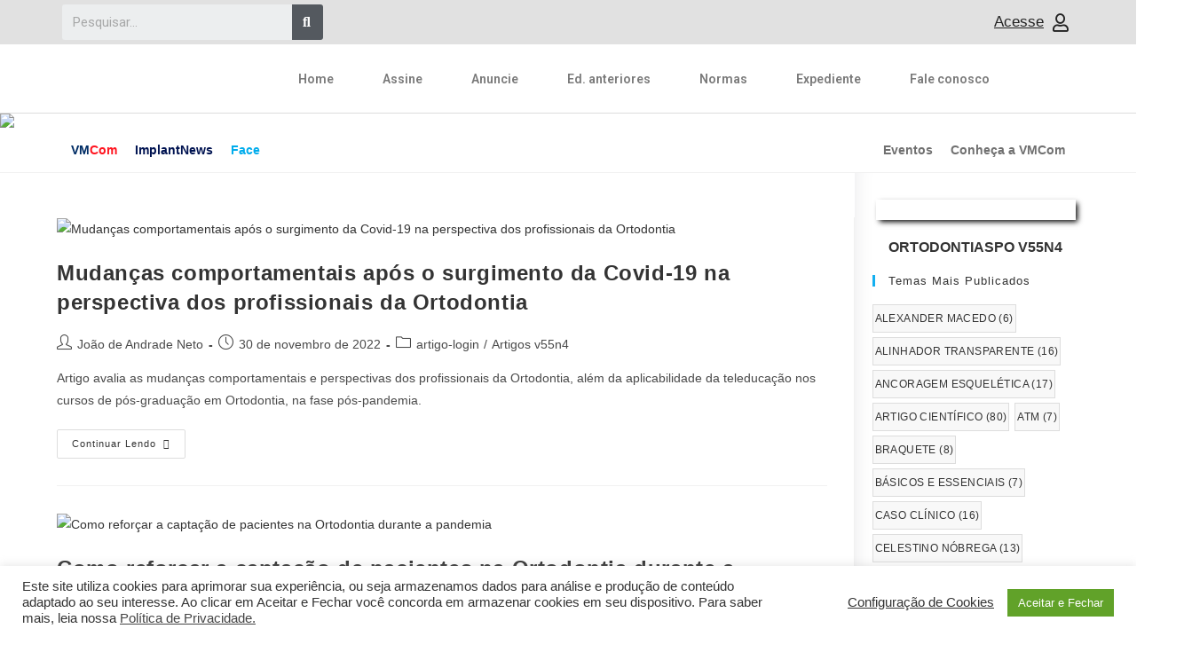

--- FILE ---
content_type: text/html; charset=UTF-8
request_url: https://ortodontiaspo.com.br/tag/covid-19/
body_size: 37868
content:
<!DOCTYPE html>
<html class="html" lang="pt-BR">
<head>
	<meta charset="UTF-8">
	<link rel="profile" href="https://gmpg.org/xfn/11">

			<style type="text/css">
					.heateor_sss_button_instagram span.heateor_sss_svg,a.heateor_sss_instagram span.heateor_sss_svg{background:radial-gradient(circle at 30% 107%,#fdf497 0,#fdf497 5%,#fd5949 45%,#d6249f 60%,#285aeb 90%)}
											.heateor_sss_horizontal_sharing .heateor_sss_svg,.heateor_sss_standard_follow_icons_container .heateor_sss_svg{
							color: #fff;
						border-width: 0px;
			border-style: solid;
			border-color: transparent;
		}
					.heateor_sss_horizontal_sharing .heateorSssTCBackground{
				color:#666;
			}
					.heateor_sss_horizontal_sharing span.heateor_sss_svg:hover,.heateor_sss_standard_follow_icons_container span.heateor_sss_svg:hover{
						border-color: transparent;
		}
		.heateor_sss_vertical_sharing span.heateor_sss_svg,.heateor_sss_floating_follow_icons_container span.heateor_sss_svg{
							color: #fff;
						border-width: 0px;
			border-style: solid;
			border-color: transparent;
		}
				.heateor_sss_vertical_sharing .heateorSssTCBackground{
			color:#666;
		}
						.heateor_sss_vertical_sharing span.heateor_sss_svg:hover,.heateor_sss_floating_follow_icons_container span.heateor_sss_svg:hover{
						border-color: transparent;
		}
		@media screen and (max-width:783px) {.heateor_sss_vertical_sharing{display:none!important}}div.heateor_sss_mobile_footer{display:none;}@media screen and (max-width:783px){div.heateor_sss_bottom_sharing .heateorSssTCBackground{background-color:white}div.heateor_sss_bottom_sharing{width:100%!important;left:0!important;}div.heateor_sss_bottom_sharing a{width:20% !important;}div.heateor_sss_bottom_sharing .heateor_sss_svg{width: 100% !important;}div.heateor_sss_bottom_sharing div.heateorSssTotalShareCount{font-size:1em!important;line-height:21px!important}div.heateor_sss_bottom_sharing div.heateorSssTotalShareText{font-size:.7em!important;line-height:0px!important}div.heateor_sss_mobile_footer{display:block;height:30px;}.heateor_sss_bottom_sharing{padding:0!important;display:block!important;width:auto!important;bottom:-2px!important;top: auto!important;}.heateor_sss_bottom_sharing .heateor_sss_square_count{line-height:inherit;}.heateor_sss_bottom_sharing .heateorSssSharingArrow{display:none;}.heateor_sss_bottom_sharing .heateorSssTCBackground{margin-right:1.1em!important}}div.heateor_sss_sharing_title{text-align:center}div.heateor_sss_sharing_ul{width:100%;text-align:center;}div.heateor_sss_horizontal_sharing div.heateor_sss_sharing_ul a{float:none!important;display:inline-block;}		</style>
		<meta name='robots' content='index, follow, max-image-preview:large, max-snippet:-1, max-video-preview:-1' />
<meta name="viewport" content="width=device-width, initial-scale=1">
	<!-- This site is optimized with the Yoast SEO plugin v18.3 - https://yoast.com/wordpress/plugins/seo/ -->
	<title>Covid-19 Archives - Revista OrtodontiaSPO</title>
	<link rel="canonical" href="https://ortodontiaspo.com.br/tag/covid-19/" />
	<meta property="og:locale" content="pt_BR" />
	<meta property="og:type" content="article" />
	<meta property="og:title" content="Covid-19 Archives - Revista OrtodontiaSPO" />
	<meta property="og:url" content="https://ortodontiaspo.com.br/tag/covid-19/" />
	<meta property="og:site_name" content="Revista OrtodontiaSPO" />
	<meta name="twitter:card" content="summary_large_image" />
	<script type="application/ld+json" class="yoast-schema-graph">{"@context":"https://schema.org","@graph":[{"@type":"WebSite","@id":"https://ortodontiaspo.com.br/#website","url":"https://ortodontiaspo.com.br/","name":"Revista OrtodontiaSPO","description":"","potentialAction":[{"@type":"SearchAction","target":{"@type":"EntryPoint","urlTemplate":"https://ortodontiaspo.com.br/?s={search_term_string}"},"query-input":"required name=search_term_string"}],"inLanguage":"pt-BR"},{"@type":"CollectionPage","@id":"https://ortodontiaspo.com.br/tag/covid-19/#webpage","url":"https://ortodontiaspo.com.br/tag/covid-19/","name":"Covid-19 Archives - Revista OrtodontiaSPO","isPartOf":{"@id":"https://ortodontiaspo.com.br/#website"},"breadcrumb":{"@id":"https://ortodontiaspo.com.br/tag/covid-19/#breadcrumb"},"inLanguage":"pt-BR","potentialAction":[{"@type":"ReadAction","target":["https://ortodontiaspo.com.br/tag/covid-19/"]}]},{"@type":"BreadcrumbList","@id":"https://ortodontiaspo.com.br/tag/covid-19/#breadcrumb","itemListElement":[{"@type":"ListItem","position":1,"name":"Home","item":"https://ortodontiaspo.com.br/"},{"@type":"ListItem","position":2,"name":"Covid-19"}]}]}</script>
	<!-- / Yoast SEO plugin. -->


<link rel='dns-prefetch' href='//s.w.org' />
<link rel='dns-prefetch' href='//www.googletagmanager.com' />
<link rel="alternate" type="application/rss+xml" title="Feed para Revista OrtodontiaSPO &raquo;" href="https://ortodontiaspo.com.br/feed/" />
<link rel="alternate" type="application/rss+xml" title="Feed de comentários para Revista OrtodontiaSPO &raquo;" href="https://ortodontiaspo.com.br/comments/feed/" />
<link rel="alternate" type="application/rss+xml" title="Feed de tag para Revista OrtodontiaSPO &raquo; Covid-19" href="https://ortodontiaspo.com.br/tag/covid-19/feed/" />
		<!-- This site uses the Google Analytics by ExactMetrics plugin v7.10.0 - Using Analytics tracking - https://www.exactmetrics.com/ -->
							<script
				src="//www.googletagmanager.com/gtag/js?id=UA-33370565-41"  data-cfasync="false" data-wpfc-render="false" type="text/javascript" async></script>
			<script data-cfasync="false" data-wpfc-render="false" type="text/javascript">
				var em_version = '7.10.0';
				var em_track_user = true;
				var em_no_track_reason = '';
				
								var disableStrs = [
															'ga-disable-UA-33370565-41',
									];

				/* Function to detect opted out users */
				function __gtagTrackerIsOptedOut() {
					for (var index = 0; index < disableStrs.length; index++) {
						if (document.cookie.indexOf(disableStrs[index] + '=true') > -1) {
							return true;
						}
					}

					return false;
				}

				/* Disable tracking if the opt-out cookie exists. */
				if (__gtagTrackerIsOptedOut()) {
					for (var index = 0; index < disableStrs.length; index++) {
						window[disableStrs[index]] = true;
					}
				}

				/* Opt-out function */
				function __gtagTrackerOptout() {
					for (var index = 0; index < disableStrs.length; index++) {
						document.cookie = disableStrs[index] + '=true; expires=Thu, 31 Dec 2099 23:59:59 UTC; path=/';
						window[disableStrs[index]] = true;
					}
				}

				if ('undefined' === typeof gaOptout) {
					function gaOptout() {
						__gtagTrackerOptout();
					}
				}
								window.dataLayer = window.dataLayer || [];

				window.ExactMetricsDualTracker = {
					helpers: {},
					trackers: {},
				};
				if (em_track_user) {
					function __gtagDataLayer() {
						dataLayer.push(arguments);
					}

					function __gtagTracker(type, name, parameters) {
						if (!parameters) {
							parameters = {};
						}

						if (parameters.send_to) {
							__gtagDataLayer.apply(null, arguments);
							return;
						}

						if (type === 'event') {
							
														parameters.send_to = exactmetrics_frontend.ua;
							__gtagDataLayer(type, name, parameters);
													} else {
							__gtagDataLayer.apply(null, arguments);
						}
					}

					__gtagTracker('js', new Date());
					__gtagTracker('set', {
						'developer_id.dNDMyYj': true,
											});
															__gtagTracker('config', 'UA-33370565-41', {"forceSSL":"true"} );
										window.gtag = __gtagTracker;										(function () {
						/* https://developers.google.com/analytics/devguides/collection/analyticsjs/ */
						/* ga and __gaTracker compatibility shim. */
						var noopfn = function () {
							return null;
						};
						var newtracker = function () {
							return new Tracker();
						};
						var Tracker = function () {
							return null;
						};
						var p = Tracker.prototype;
						p.get = noopfn;
						p.set = noopfn;
						p.send = function () {
							var args = Array.prototype.slice.call(arguments);
							args.unshift('send');
							__gaTracker.apply(null, args);
						};
						var __gaTracker = function () {
							var len = arguments.length;
							if (len === 0) {
								return;
							}
							var f = arguments[len - 1];
							if (typeof f !== 'object' || f === null || typeof f.hitCallback !== 'function') {
								if ('send' === arguments[0]) {
									var hitConverted, hitObject = false, action;
									if ('event' === arguments[1]) {
										if ('undefined' !== typeof arguments[3]) {
											hitObject = {
												'eventAction': arguments[3],
												'eventCategory': arguments[2],
												'eventLabel': arguments[4],
												'value': arguments[5] ? arguments[5] : 1,
											}
										}
									}
									if ('pageview' === arguments[1]) {
										if ('undefined' !== typeof arguments[2]) {
											hitObject = {
												'eventAction': 'page_view',
												'page_path': arguments[2],
											}
										}
									}
									if (typeof arguments[2] === 'object') {
										hitObject = arguments[2];
									}
									if (typeof arguments[5] === 'object') {
										Object.assign(hitObject, arguments[5]);
									}
									if ('undefined' !== typeof arguments[1].hitType) {
										hitObject = arguments[1];
										if ('pageview' === hitObject.hitType) {
											hitObject.eventAction = 'page_view';
										}
									}
									if (hitObject) {
										action = 'timing' === arguments[1].hitType ? 'timing_complete' : hitObject.eventAction;
										hitConverted = mapArgs(hitObject);
										__gtagTracker('event', action, hitConverted);
									}
								}
								return;
							}

							function mapArgs(args) {
								var arg, hit = {};
								var gaMap = {
									'eventCategory': 'event_category',
									'eventAction': 'event_action',
									'eventLabel': 'event_label',
									'eventValue': 'event_value',
									'nonInteraction': 'non_interaction',
									'timingCategory': 'event_category',
									'timingVar': 'name',
									'timingValue': 'value',
									'timingLabel': 'event_label',
									'page': 'page_path',
									'location': 'page_location',
									'title': 'page_title',
								};
								for (arg in args) {
																		if (!(!args.hasOwnProperty(arg) || !gaMap.hasOwnProperty(arg))) {
										hit[gaMap[arg]] = args[arg];
									} else {
										hit[arg] = args[arg];
									}
								}
								return hit;
							}

							try {
								f.hitCallback();
							} catch (ex) {
							}
						};
						__gaTracker.create = newtracker;
						__gaTracker.getByName = newtracker;
						__gaTracker.getAll = function () {
							return [];
						};
						__gaTracker.remove = noopfn;
						__gaTracker.loaded = true;
						window['__gaTracker'] = __gaTracker;
					})();
									} else {
										console.log("");
					(function () {
						function __gtagTracker() {
							return null;
						}

						window['__gtagTracker'] = __gtagTracker;
						window['gtag'] = __gtagTracker;
					})();
									}
			</script>
				<!-- / Google Analytics by ExactMetrics -->
				<script type="text/javascript">
			window._wpemojiSettings = {"baseUrl":"https:\/\/s.w.org\/images\/core\/emoji\/13.0.1\/72x72\/","ext":".png","svgUrl":"https:\/\/s.w.org\/images\/core\/emoji\/13.0.1\/svg\/","svgExt":".svg","source":{"concatemoji":"https:\/\/ortodontiaspo.com.br\/wp-includes\/js\/wp-emoji-release.min.js?ver=5.7.14"}};
			!function(e,a,t){var n,r,o,i=a.createElement("canvas"),p=i.getContext&&i.getContext("2d");function s(e,t){var a=String.fromCharCode;p.clearRect(0,0,i.width,i.height),p.fillText(a.apply(this,e),0,0);e=i.toDataURL();return p.clearRect(0,0,i.width,i.height),p.fillText(a.apply(this,t),0,0),e===i.toDataURL()}function c(e){var t=a.createElement("script");t.src=e,t.defer=t.type="text/javascript",a.getElementsByTagName("head")[0].appendChild(t)}for(o=Array("flag","emoji"),t.supports={everything:!0,everythingExceptFlag:!0},r=0;r<o.length;r++)t.supports[o[r]]=function(e){if(!p||!p.fillText)return!1;switch(p.textBaseline="top",p.font="600 32px Arial",e){case"flag":return s([127987,65039,8205,9895,65039],[127987,65039,8203,9895,65039])?!1:!s([55356,56826,55356,56819],[55356,56826,8203,55356,56819])&&!s([55356,57332,56128,56423,56128,56418,56128,56421,56128,56430,56128,56423,56128,56447],[55356,57332,8203,56128,56423,8203,56128,56418,8203,56128,56421,8203,56128,56430,8203,56128,56423,8203,56128,56447]);case"emoji":return!s([55357,56424,8205,55356,57212],[55357,56424,8203,55356,57212])}return!1}(o[r]),t.supports.everything=t.supports.everything&&t.supports[o[r]],"flag"!==o[r]&&(t.supports.everythingExceptFlag=t.supports.everythingExceptFlag&&t.supports[o[r]]);t.supports.everythingExceptFlag=t.supports.everythingExceptFlag&&!t.supports.flag,t.DOMReady=!1,t.readyCallback=function(){t.DOMReady=!0},t.supports.everything||(n=function(){t.readyCallback()},a.addEventListener?(a.addEventListener("DOMContentLoaded",n,!1),e.addEventListener("load",n,!1)):(e.attachEvent("onload",n),a.attachEvent("onreadystatechange",function(){"complete"===a.readyState&&t.readyCallback()})),(n=t.source||{}).concatemoji?c(n.concatemoji):n.wpemoji&&n.twemoji&&(c(n.twemoji),c(n.wpemoji)))}(window,document,window._wpemojiSettings);
		</script>
		<style type="text/css">
img.wp-smiley,
img.emoji {
	display: inline !important;
	border: none !important;
	box-shadow: none !important;
	height: 1em !important;
	width: 1em !important;
	margin: 0 .07em !important;
	vertical-align: -0.1em !important;
	background: none !important;
	padding: 0 !important;
}
</style>
	<link rel='stylesheet' id='litespeed-cache-dummy-css'  href='https://ortodontiaspo.com.br/wp-content/plugins/litespeed-cache/assets/css/litespeed-dummy.css?ver=5.7.14' type='text/css' media='all' />
<link rel='stylesheet' id='sbi_styles-css'  href='https://ortodontiaspo.com.br/wp-content/plugins/instagram-feed/css/sbi-styles.min.css?ver=6.0.4' type='text/css' media='all' />
<link rel='stylesheet' id='wp-block-library-css'  href='https://ortodontiaspo.com.br/wp-includes/css/dist/block-library/style.min.css?ver=5.7.14' type='text/css' media='all' />
<link rel='stylesheet' id='wp-block-library-theme-css'  href='https://ortodontiaspo.com.br/wp-includes/css/dist/block-library/theme.min.css?ver=5.7.14' type='text/css' media='all' />
<link rel='stylesheet' id='cookie-law-info-css'  href='https://ortodontiaspo.com.br/wp-content/plugins/cookie-law-info/public/css/cookie-law-info-public.css?ver=2.1.1' type='text/css' media='all' />
<link rel='stylesheet' id='cookie-law-info-gdpr-css'  href='https://ortodontiaspo.com.br/wp-content/plugins/cookie-law-info/public/css/cookie-law-info-gdpr.css?ver=2.1.1' type='text/css' media='all' />
<link rel='stylesheet' id='oceanwp-style-css'  href='https://ortodontiaspo.com.br/wp-content/themes/oceanwp/assets/css/style.min.css?ver=1.0' type='text/css' media='all' />
<link rel='stylesheet' id='child-style-css'  href='https://ortodontiaspo.com.br/wp-content/themes/oceanwp-child/style.css?ver=5.7.14' type='text/css' media='all' />
<link rel='stylesheet' id='font-awesome-css'  href='https://ortodontiaspo.com.br/wp-content/themes/oceanwp/assets/fonts/fontawesome/css/all.min.css?ver=5.15.1' type='text/css' media='all' />
<link rel='stylesheet' id='simple-line-icons-css'  href='https://ortodontiaspo.com.br/wp-content/themes/oceanwp/assets/css/third/simple-line-icons.min.css?ver=2.4.0' type='text/css' media='all' />
<link rel='stylesheet' id='magnific-popup-css'  href='https://ortodontiaspo.com.br/wp-content/themes/oceanwp/assets/css/third/magnific-popup.min.css?ver=1.0.0' type='text/css' media='all' />
<link rel='stylesheet' id='slick-css'  href='https://ortodontiaspo.com.br/wp-content/themes/oceanwp/assets/css/third/slick.min.css?ver=1.6.0' type='text/css' media='all' />
<link rel='stylesheet' id='elementor-icons-css'  href='https://ortodontiaspo.com.br/wp-content/plugins/elementor/assets/lib/eicons/css/elementor-icons.min.css?ver=5.14.0' type='text/css' media='all' />
<link rel='stylesheet' id='elementor-frontend-legacy-css'  href='https://ortodontiaspo.com.br/wp-content/plugins/elementor/assets/css/frontend-legacy.min.css?ver=3.5.6' type='text/css' media='all' />
<link rel='stylesheet' id='elementor-frontend-css'  href='https://ortodontiaspo.com.br/wp-content/plugins/elementor/assets/css/frontend.min.css?ver=3.5.6' type='text/css' media='all' />
<link rel='stylesheet' id='elementor-post-2071-css'  href='https://ortodontiaspo.com.br/wp-content/uploads/elementor/css/post-2071.css?ver=1646940538' type='text/css' media='all' />
<link rel='stylesheet' id='elementor-pro-css'  href='https://ortodontiaspo.com.br/wp-content/plugins/elementor-pro/assets/css/frontend.min.css?ver=3.2.1' type='text/css' media='all' />
<link rel='stylesheet' id='elementor-global-css'  href='https://ortodontiaspo.com.br/wp-content/uploads/elementor/css/global.css?ver=1646940539' type='text/css' media='all' />
<link rel='stylesheet' id='elementor-post-1221-css'  href='https://ortodontiaspo.com.br/wp-content/uploads/elementor/css/post-1221.css?ver=1670875251' type='text/css' media='all' />
<link rel='stylesheet' id='elementor-post-952-css'  href='https://ortodontiaspo.com.br/wp-content/uploads/elementor/css/post-952.css?ver=1646940539' type='text/css' media='all' />
<link rel='stylesheet' id='elementor-post-1404-css'  href='https://ortodontiaspo.com.br/wp-content/uploads/elementor/css/post-1404.css?ver=1663679754' type='text/css' media='all' />
<link rel='stylesheet' id='slb_core-css'  href='https://ortodontiaspo.com.br/wp-content/plugins/simple-lightbox/client/css/app.css?ver=2.8.1' type='text/css' media='all' />
<link rel='stylesheet' id='heateor_sss_frontend_css-css'  href='https://ortodontiaspo.com.br/wp-content/plugins/sassy-social-share/public/css/sassy-social-share-public.css?ver=3.3.38' type='text/css' media='all' />
<link rel='stylesheet' id='oe-widgets-style-css'  href='https://ortodontiaspo.com.br/wp-content/plugins/ocean-extra/assets/css/widgets.css?ver=5.7.14' type='text/css' media='all' />
<style id='rocket-lazyload-inline-css' type='text/css'>
.rll-youtube-player{position:relative;padding-bottom:56.23%;height:0;overflow:hidden;max-width:100%;}.rll-youtube-player iframe{position:absolute;top:0;left:0;width:100%;height:100%;z-index:100;background:0 0}.rll-youtube-player img{bottom:0;display:block;left:0;margin:auto;max-width:100%;width:100%;position:absolute;right:0;top:0;border:none;height:auto;cursor:pointer;-webkit-transition:.4s all;-moz-transition:.4s all;transition:.4s all}.rll-youtube-player img:hover{-webkit-filter:brightness(75%)}.rll-youtube-player .play{height:72px;width:72px;left:50%;top:50%;margin-left:-36px;margin-top:-36px;position:absolute;background:url(https://ortodontiaspo.com.br/wp-content/plugins/rocket-lazy-load/assets/img/youtube.png) no-repeat;cursor:pointer}.wp-has-aspect-ratio .rll-youtube-player{position:absolute;padding-bottom:0;width:100%;height:100%;top:0;bottom:0;left:0;right:0}
</style>
<link rel='stylesheet' id='google-fonts-1-css'  href='https://fonts.googleapis.com/css?family=Roboto%3A100%2C100italic%2C200%2C200italic%2C300%2C300italic%2C400%2C400italic%2C500%2C500italic%2C600%2C600italic%2C700%2C700italic%2C800%2C800italic%2C900%2C900italic%7CRoboto+Slab%3A100%2C100italic%2C200%2C200italic%2C300%2C300italic%2C400%2C400italic%2C500%2C500italic%2C600%2C600italic%2C700%2C700italic%2C800%2C800italic%2C900%2C900italic&#038;display=auto&#038;ver=5.7.14' type='text/css' media='all' />
<link rel='stylesheet' id='elementor-icons-shared-0-css'  href='https://ortodontiaspo.com.br/wp-content/plugins/elementor/assets/lib/font-awesome/css/fontawesome.min.css?ver=5.15.3' type='text/css' media='all' />
<link rel='stylesheet' id='elementor-icons-fa-regular-css'  href='https://ortodontiaspo.com.br/wp-content/plugins/elementor/assets/lib/font-awesome/css/regular.min.css?ver=5.15.3' type='text/css' media='all' />
<script type='text/javascript' src='https://ortodontiaspo.com.br/wp-content/plugins/google-analytics-dashboard-for-wp/assets/js/frontend-gtag.min.js?ver=7.10.0' id='exactmetrics-frontend-script-js'></script>
<script data-cfasync="false" data-wpfc-render="false" type="text/javascript" id='exactmetrics-frontend-script-js-extra'>/* <![CDATA[ */
var exactmetrics_frontend = {"js_events_tracking":"true","download_extensions":"zip,mp3,mpeg,pdf,docx,pptx,xlsx,rar","inbound_paths":"[{\"path\":\"\\\/go\\\/\",\"label\":\"affiliate\"},{\"path\":\"\\\/recommend\\\/\",\"label\":\"affiliate\"}]","home_url":"https:\/\/ortodontiaspo.com.br","hash_tracking":"false","ua":"UA-33370565-41","v4_id":""};/* ]]> */
</script>
<script type='text/javascript' src='https://ortodontiaspo.com.br/wp-includes/js/jquery/jquery.min.js?ver=3.5.1' id='jquery-core-js'></script>
<script type='text/javascript' src='https://ortodontiaspo.com.br/wp-includes/js/jquery/jquery-migrate.min.js?ver=3.3.2' id='jquery-migrate-js'></script>
<script type='text/javascript' id='cookie-law-info-js-extra'>
/* <![CDATA[ */
var Cli_Data = {"nn_cookie_ids":[],"cookielist":[],"non_necessary_cookies":[],"ccpaEnabled":"","ccpaRegionBased":"","ccpaBarEnabled":"","strictlyEnabled":["necessary","obligatoire"],"ccpaType":"gdpr","js_blocking":"1","custom_integration":"","triggerDomRefresh":"","secure_cookies":""};
var cli_cookiebar_settings = {"animate_speed_hide":"500","animate_speed_show":"500","background":"#FFF","border":"#b1a6a6c2","border_on":"","button_1_button_colour":"#61a229","button_1_button_hover":"#4e8221","button_1_link_colour":"#fff","button_1_as_button":"1","button_1_new_win":"","button_2_button_colour":"#333","button_2_button_hover":"#292929","button_2_link_colour":"#444","button_2_as_button":"","button_2_hidebar":"1","button_3_button_colour":"#3566bb","button_3_button_hover":"#2a5296","button_3_link_colour":"#ffffff","button_3_as_button":"1","button_3_new_win":"","button_4_button_colour":"#dedfe0","button_4_button_hover":"#b2b2b3","button_4_link_colour":"#333333","button_4_as_button":"","button_7_button_colour":"#61a229","button_7_button_hover":"#4e8221","button_7_link_colour":"#fff","button_7_as_button":"1","button_7_new_win":"","font_family":"inherit","header_fix":"","notify_animate_hide":"1","notify_animate_show":"","notify_div_id":"#cookie-law-info-bar","notify_position_horizontal":"right","notify_position_vertical":"bottom","scroll_close":"","scroll_close_reload":"","accept_close_reload":"","reject_close_reload":"","showagain_tab":"1","showagain_background":"#fff","showagain_border":"#000","showagain_div_id":"#cookie-law-info-again","showagain_x_position":"100px","text":"#333333","show_once_yn":"","show_once":"10000","logging_on":"","as_popup":"","popup_overlay":"1","bar_heading_text":"","cookie_bar_as":"banner","popup_showagain_position":"bottom-right","widget_position":"left"};
var log_object = {"ajax_url":"https:\/\/ortodontiaspo.com.br\/wp-admin\/admin-ajax.php"};
/* ]]> */
</script>
<script type='text/javascript' src='https://ortodontiaspo.com.br/wp-content/plugins/cookie-law-info/public/js/cookie-law-info-public.js?ver=2.1.1' id='cookie-law-info-js'></script>
<link rel="https://api.w.org/" href="https://ortodontiaspo.com.br/wp-json/" /><link rel="alternate" type="application/json" href="https://ortodontiaspo.com.br/wp-json/wp/v2/tags/446" /><link rel="EditURI" type="application/rsd+xml" title="RSD" href="https://ortodontiaspo.com.br/xmlrpc.php?rsd" />
<link rel="wlwmanifest" type="application/wlwmanifest+xml" href="https://ortodontiaspo.com.br/wp-includes/wlwmanifest.xml" /> 
<meta name="generator" content="WordPress 5.7.14" />
<meta name="generator" content="Site Kit by Google 1.69.0" /><link rel="alternate" type="application/feed+json" title="Revista OrtodontiaSPO &raquo; JSON Feed" href="https://ortodontiaspo.com.br/feed/json/" />
<link rel="alternate" type="application/feed+json" title="Revista OrtodontiaSPO &raquo; Covid-19 Tag Feed" href="https://ortodontiaspo.com.br/tag/covid-19/feed/json/" />

<!-- Facebook Pixel Code -->
<script type='text/javascript'>
!function(f,b,e,v,n,t,s){if(f.fbq)return;n=f.fbq=function(){n.callMethod?
n.callMethod.apply(n,arguments):n.queue.push(arguments)};if(!f._fbq)f._fbq=n;
n.push=n;n.loaded=!0;n.version='2.0';n.queue=[];t=b.createElement(e);t.async=!0;
t.src=v;s=b.getElementsByTagName(e)[0];s.parentNode.insertBefore(t,s)}(window,
document,'script','https://connect.facebook.net/en_US/fbevents.js');
</script>
<!-- End Facebook Pixel Code -->
<script type='text/javascript'>
  fbq('init', '466102864067721', {}, {
    "agent": "wordpress-5.7.14-3.0.6"
});
</script><script type='text/javascript'>
  fbq('track', 'PageView', []);
</script>
<!-- Facebook Pixel Code -->
<noscript>
<img height="1" width="1" style="display:none" alt="fbpx"
src="https://www.facebook.com/tr?id=466102864067721&ev=PageView&noscript=1" />
</noscript>
<!-- End Facebook Pixel Code -->

<!-- Snippet do Gerenciador de Tags do Google adicionado pelo Site Kit -->
<script type="text/javascript">
			( function( w, d, s, l, i ) {
				w[l] = w[l] || [];
				w[l].push( {'gtm.start': new Date().getTime(), event: 'gtm.js'} );
				var f = d.getElementsByTagName( s )[0],
					j = d.createElement( s ), dl = l != 'dataLayer' ? '&l=' + l : '';
				j.async = true;
				j.src = 'https://www.googletagmanager.com/gtm.js?id=' + i + dl;
				f.parentNode.insertBefore( j, f );
			} )( window, document, 'script', 'dataLayer', 'GTM-KTQRN97' );
			
</script>

<!-- Finalizar o snippet do Gerenciador de Tags do Google adicionado pelo Site Kit -->
<link rel="icon" href="https://ortodontiaspo.com.br/wp-content/uploads/2022/11/cropped-logoVM1-32x32.png" sizes="32x32" />
<link rel="icon" href="https://ortodontiaspo.com.br/wp-content/uploads/2022/11/cropped-logoVM1-192x192.png" sizes="192x192" />
<link rel="apple-touch-icon" href="https://ortodontiaspo.com.br/wp-content/uploads/2022/11/cropped-logoVM1-180x180.png" />
<meta name="msapplication-TileImage" content="https://ortodontiaspo.com.br/wp-content/uploads/2022/11/cropped-logoVM1-270x270.png" />
		<style type="text/css" id="wp-custom-css">
			#right-sidebar .widget-title{margin:20px 0 20px!important}#right-sidebar{box-shadow:inset 25px 0 25px -25px #e9e9eb!important;padding-left:20px!important;padding-top:20px;margin-top:-50px}#right-sidebar .edicoes-anteriores{margin:20px 0 5px 0}.sidebar-box{margin-bottom:20px!important}#media_image-4{max-width:225px!important;webkit-box-shadow:3px 3px 6px -1px #000000;box-shadow:3px 3px 6px -1px #000000;padding:0!important;margin:10px auto 20px auto!important}#media_image-5{max-width:225px!important;margin:0 auto!important}.tagcloud a{font-size:12px!important;padding:2px;border:1px solid #dddddd;white-space:nowrap;line-height:2.2}@media screen and (max-width:959px){#right-sidebar{margin-top:-20px!important}#media_image-4{margin:0 auto!important}#media_image-5{margin:0 auto!important;margin-bottom:20px!important}}#titulo-artigos,#titulo-materias{border-bottom:2px solid #e1e1e1}.btnDestaquePortal{background:#CC2128;color:#fff;font-size:16px;padding:10px 30px;border-radius:4px}.btnDestaquePortal:hover{color:#fff}.elementor-post-date{display:none}		</style>
		<!-- OceanWP CSS -->
<style type="text/css">
/* General CSS */@media only screen and (min-width:960px){.content-area,.content-left-sidebar .content-area{width:78%}}@media only screen and (min-width:960px){.widget-area,.content-left-sidebar .widget-area{width:22%}}/* Header CSS */#site-header.has-header-media .overlay-header-media{background-color:rgba(0,0,0,0.5)}
</style><noscript><style id="rocket-lazyload-nojs-css">.rll-youtube-player, [data-lazy-src]{display:none !important;}</style></noscript></head>

<body class="archive tag tag-covid-19 tag-446 wp-embed-responsive oceanwp-theme dropdown-mobile default-breakpoint has-sidebar content-right-sidebar page-header-disabled elementor-default elementor-kit-2071" itemscope="itemscope" itemtype="https://schema.org/Blog">

			<!-- Snippet do Google Tag Manager (noscript) adicionado pelo Site Kit -->
		<noscript>
			<iframe src="https://www.googletagmanager.com/ns.html?id=GTM-KTQRN97" height="0" width="0" style="display:none;visibility:hidden"></iframe>
		</noscript>
		<!-- Finalizar o snippet do Gerenciador de Tags do Google (noscript) adicionado pelo Site Kit -->
		
	
	<div id="outer-wrap" class="site clr">

		<a class="skip-link screen-reader-text" href="#main">Skip to content</a>

		
		<div id="wrap" class="clr">

			
			
<header id="site-header" class="clr" data-height="74" itemscope="itemscope" itemtype="https://schema.org/WPHeader" role="banner">

			<div data-elementor-type="header" data-elementor-id="1221" class="elementor elementor-1221 elementor-location-header" data-elementor-settings="[]">
		<div class="elementor-section-wrap">
					<section class="elementor-section elementor-top-section elementor-element elementor-element-7ef7a2b0 elementor-section-height-min-height elementor-section-content-middle elementor-hidden-tablet elementor-hidden-phone elementor-section-boxed elementor-section-height-default elementor-section-items-middle" data-id="7ef7a2b0" data-element_type="section" id="topo" data-settings="{&quot;background_background&quot;:&quot;classic&quot;,&quot;sticky&quot;:&quot;top&quot;,&quot;sticky_on&quot;:[&quot;desktop&quot;,&quot;tablet&quot;,&quot;mobile&quot;],&quot;sticky_offset&quot;:0,&quot;sticky_effects_offset&quot;:0}">
						<div class="elementor-container elementor-column-gap-no">
							<div class="elementor-row">
					<div class="elementor-column elementor-col-50 elementor-top-column elementor-element elementor-element-106c962b" data-id="106c962b" data-element_type="column" id="box-pesquisa">
			<div class="elementor-column-wrap elementor-element-populated">
							<div class="elementor-widget-wrap">
						<div class="elementor-element elementor-element-24bd275d elementor-search-form--skin-classic elementor-search-form--button-type-icon elementor-search-form--icon-search elementor-widget elementor-widget-search-form" data-id="24bd275d" data-element_type="widget" data-settings="{&quot;skin&quot;:&quot;classic&quot;}" data-widget_type="search-form.default">
				<div class="elementor-widget-container">
					<form class="elementor-search-form" role="search" action="https://ortodontiaspo.com.br" method="get">
									<div class="elementor-search-form__container">
								<input placeholder="Pesquisar..." class="elementor-search-form__input" type="search" name="s" title="Search" value="">
													<button class="elementor-search-form__submit" type="submit" title="Search" aria-label="Search">
													<i class="fa fa-search" aria-hidden="true"></i>
							<span class="elementor-screen-only">Search</span>
											</button>
											</div>
		</form>
				</div>
				</div>
						</div>
					</div>
		</div>
				<div class="elementor-column elementor-col-50 elementor-top-column elementor-element elementor-element-744a9cba" data-id="744a9cba" data-element_type="column" id="box-login">
			<div class="elementor-column-wrap elementor-element-populated">
							<div class="elementor-widget-wrap">
						<div class="elementor-element elementor-element-4b4ba44a iconLogin elementor-view-default elementor-widget elementor-widget-icon" data-id="4b4ba44a" data-element_type="widget" data-widget_type="icon.default">
				<div class="elementor-widget-container">
					<div class="elementor-icon-wrapper">
			<a class="elementor-icon" href="#elementor-action%3Aaction%3Dpopup%3Aopen%26settings%3DeyJpZCI6IjE0MDQiLCJ0b2dnbGUiOmZhbHNlfQ%3D%3D">
			<i aria-hidden="true" class="far fa-user"></i>			</a>
		</div>
				</div>
				</div>
				<div class="elementor-element elementor-element-39f6af4 elementor-widget elementor-widget-html" data-id="39f6af4" data-element_type="widget" data-widget_type="html.default">
				<div class="elementor-widget-container">
			<link href="https://fonts.googleapis.com/icon?family=Material+Icons" rel="stylesheet">
<div class="icone-login" style="height: 0px;" class="col s5 m5 l8 right-align">
                <div class="nome-usuario"></div>
                <a href="#login" class="modal-trigger">
                    <!-- <img class="right" style="margin-top: 10px;" src="data:image/svg+xml,%3Csvg%20xmlns='http://www.w3.org/2000/svg'%20viewBox='0%200%200%200'%3E%3C/svg%3E" alt="" data-lazy-src="assets/img/ico-profile.png"><noscript><img class="right" style="margin-top: 10px;" src="assets/img/ico-profile.png" alt=""></noscript> -->
                    <i class="material-icons black-text text-darken-2">person_outline</i>

                </a>
            </div>		</div>
				</div>
						</div>
					</div>
		</div>
								</div>
					</div>
		</section>
				<section class="elementor-section elementor-top-section elementor-element elementor-element-24713328 elementor-section-height-min-height elementor-section-content-top elementor-hidden-desktop elementor-section-boxed elementor-section-height-default elementor-section-items-middle" data-id="24713328" data-element_type="section" id="menu_superior">
						<div class="elementor-container elementor-column-gap-default">
							<div class="elementor-row">
					<div class="elementor-column elementor-col-100 elementor-top-column elementor-element elementor-element-6599eca6" data-id="6599eca6" data-element_type="column">
			<div class="elementor-column-wrap elementor-element-populated">
							<div class="elementor-widget-wrap">
						<div class="elementor-element elementor-element-46a70427 elementor-widget elementor-widget-html" data-id="46a70427" data-element_type="widget" data-widget_type="html.default">
				<div class="elementor-widget-container">
			<style>
ul{
    margin:0!important;
}

#menu_superior .menu-left2{
    width: 100%;
    text-align: center
} 

#menu_superior .menu-left2 li{
    float: none;
    display: inline-block;
}
#menu-vm {
    border-top: 1px solid #E8E8E8 !important;
    border-bottom: 1px solid #E8E8E8 !important;
}

.menu-right {
    float: right;
    margin-bottom: 0px;
}

.menu-right li {
    float: left;
    list-style: none;
}

.menu-right li a {
    color: #707070;
    font-weight: bold;
}


#menu-vm .content {
    padding-top: 10px !important;
    padding-bottom: 10px !important;
}

#header_vm .content {
    padding-top: 20px !important;
    padding-bottom: 20px !important;
}

.content {
    padding-top: 50px !important;
    padding-bottom: 50px !important;
}

.menu-left2 li {
    float: left;
    list-style: none;
    margin: 0 10px 0 10px;
}

.menu-right li {
    float: left;
    list-style: none;
    margin: 0 10px 0 10px;
}

.menu-left2 li a {
    font-weight: bold;
}

.menu-left2 li a span {
    color: #929496
}

.menu-left2 li a.vm {
    color: #002D65;
}

.menu-left2 li span.com {
    color: #FF141F;
}

.menu-left2 li a.inperio {
    color: #001351;
}

.menu-left2 li a.ortodontia {
    color: #CC2128;
}

.menu-left2 li a.protese {
    color: #DB812D;
}

.menu-left2 li a.protese {
    color: #DB812D;
}

.menu-left2 li a.face {
    color: #00ACEC;
}

.menu-left2 {
    margin-bottom: 0px !important;
    float: left;
}


@media (max-width: 767px) {
    
    #menu-vm{
       position:absolute;
    top: 0;
    left: 0;
    height: 100vh;
    z-index: 9999;
    width:300px;
background: transparent;
    }

#menu-vm #menu-hibrido .bckg-mobile{
background: #FFF;
    float: left;
    width: 300px;
    height: 100vh;
    position: fixed;
top:0;
left:0;
 z-index:9;
border-top:10px solid black;
border-bottom:10px solid black;

}

#menu-vm #menu-hibrido .bckg-overlay{
position: fixed;
    left: 0;
    top: 0;
    width: 100%;
    height: 100vh;
    background: #000;
    opacity: 0.6;
}

#menu-vm .container{
max-width:100% !important;
width: 100% !important;
}

#menu-vm #menu-hibrido .menu-container{
position:absolute;
z-index:99;
}

#menu-vm #menu-hibrido .menu-container ul{
float:left;
width:100% !important;
}

#menu-vm #menu-hibrido .menu-container ul li{
float:none;
}
#menu-vm{
display:none;
transition: .5s aoll
}
}

</style>

<div id="menu-hibrido">
<span class="bckg-mobile"></span>
<span class="bckg-overlay"></span>
<div class="menu-container">
<ul class="menu-left2">

<li><a href="https://vmcom.com.br" class="vm">VM<span class="com">Com</span></a></li>
<li><a href="https://revistaimplantnews.com.br/" class="inperio">ImplantNews</a></li>
<!--<li><a href="https://ortociencia.com.br" class="ortodontia">Ortodontia<span>SPO</span></a></li>-->
<!--<li><a href="https://revistaimplantnews.com.br/" class="protese">Prótese<span>News</span></a></li>-->
<li><a href="https://facemagazine.com.br" class="face">Face</a></li>
</ul>

<!--<ul class="menu-right">-->
<!--<li><a href="#" >Eventos</a></li>-->
<!--<li><a href="http://localhost/projetos/portal/wordpress/homepage/sobre-a-vmcom/">Conheça a VMCom</a></li>-->
<!--</ul>-->
</div>
</div>		</div>
				</div>
						</div>
					</div>
		</div>
								</div>
					</div>
		</section>
				<section class="elementor-section elementor-top-section elementor-element elementor-element-3d573bb7 elementor-section-content-middle elementor-section-height-min-height elementor-section-boxed elementor-section-height-default elementor-section-items-middle" data-id="3d573bb7" data-element_type="section" id="nav-container" data-settings="{&quot;background_background&quot;:&quot;classic&quot;,&quot;sticky&quot;:&quot;top&quot;,&quot;sticky_offset&quot;:50,&quot;sticky_on&quot;:[&quot;desktop&quot;,&quot;tablet&quot;,&quot;mobile&quot;],&quot;sticky_effects_offset&quot;:0}">
						<div class="elementor-container elementor-column-gap-default">
							<div class="elementor-row">
					<div class="elementor-column elementor-col-33 elementor-top-column elementor-element elementor-element-6cf2afc0" data-id="6cf2afc0" data-element_type="column" id="box-logo">
			<div class="elementor-column-wrap elementor-element-populated">
							<div class="elementor-widget-wrap">
						<div class="elementor-element elementor-element-ee91531 elementor-widget elementor-widget-image" data-id="ee91531" data-element_type="widget" id="logo-menu" data-widget_type="image.default">
				<div class="elementor-widget-container">
								<div class="elementor-image">
													<a href="/">
							<img src="data:image/svg+xml,%3Csvg%20xmlns='http://www.w3.org/2000/svg'%20viewBox='0%200%200%200'%3E%3C/svg%3E" title="OrtodontiaSPO" alt="OrtodontiaSPO" data-lazy-src="https://ortodontiaspo.com.br/wp-content/uploads/2019/08/logo-ortodontiaspo-preto.png" /><noscript><img src="https://ortodontiaspo.com.br/wp-content/uploads/2019/08/logo-ortodontiaspo-preto.png" title="OrtodontiaSPO" alt="OrtodontiaSPO" /></noscript>								</a>
														</div>
						</div>
				</div>
						</div>
					</div>
		</div>
				<nav class="elementor-column elementor-col-33 elementor-top-column elementor-element elementor-element-3b6d2931 elementor-hidden-tablet elementor-hidden-phone" data-id="3b6d2931" data-element_type="column" id="box-menu">
			<div class="elementor-column-wrap elementor-element-populated">
							<div class="elementor-widget-wrap">
						<div class="elementor-element elementor-element-256e002a elementor-nav-menu__align-justify elementor-nav-menu--stretch elementor-nav-menu--indicator-classic elementor-nav-menu--dropdown-tablet elementor-nav-menu__text-align-aside elementor-nav-menu--toggle elementor-nav-menu--burger elementor-widget elementor-widget-nav-menu" data-id="256e002a" data-element_type="widget" data-settings="{&quot;full_width&quot;:&quot;stretch&quot;,&quot;layout&quot;:&quot;horizontal&quot;,&quot;toggle&quot;:&quot;burger&quot;}" data-widget_type="nav-menu.default">
				<div class="elementor-widget-container">
						<nav role="navigation" class="elementor-nav-menu--main elementor-nav-menu__container elementor-nav-menu--layout-horizontal e--pointer-underline e--animation-fade"><ul id="menu-1-256e002a" class="elementor-nav-menu"><li class="menu-item menu-item-type-post_type menu-item-object-page menu-item-home menu-item-375"><a href="https://ortodontiaspo.com.br/" class="elementor-item">Home</a></li>
<li class="menu-item menu-item-type-post_type menu-item-object-page menu-item-380"><a href="https://ortodontiaspo.com.br/assine/" class="elementor-item">Assine</a></li>
<li class="menu-item menu-item-type-post_type menu-item-object-page menu-item-377"><a href="https://ortodontiaspo.com.br/anuncie/" class="elementor-item">Anuncie</a></li>
<li class="menu-item menu-item-type-post_type menu-item-object-page menu-item-1276"><a href="https://ortodontiaspo.com.br/edicoes-anteriores/" class="elementor-item">Ed. anteriores</a></li>
<li class="menu-item menu-item-type-post_type menu-item-object-page menu-item-379"><a href="https://ortodontiaspo.com.br/normas-de-publicacao/" class="elementor-item">Normas</a></li>
<li class="menu-item menu-item-type-post_type menu-item-object-page menu-item-384"><a href="https://ortodontiaspo.com.br/expediente/" class="elementor-item">Expediente</a></li>
<li class="menu-item menu-item-type-post_type menu-item-object-page menu-item-381"><a href="https://ortodontiaspo.com.br/fale-conosco/" class="elementor-item">Fale conosco</a></li>
</ul></nav>
					<div class="elementor-menu-toggle" role="button" tabindex="0" aria-label="Menu Toggle" aria-expanded="false">
			<i class="eicon-menu-bar" aria-hidden="true"></i>
			<span class="elementor-screen-only">Menu</span>
		</div>
			<nav class="elementor-nav-menu--dropdown elementor-nav-menu__container" role="navigation" aria-hidden="true"><ul id="menu-2-256e002a" class="elementor-nav-menu"><li class="menu-item menu-item-type-post_type menu-item-object-page menu-item-home menu-item-375"><a href="https://ortodontiaspo.com.br/" class="elementor-item">Home</a></li>
<li class="menu-item menu-item-type-post_type menu-item-object-page menu-item-380"><a href="https://ortodontiaspo.com.br/assine/" class="elementor-item">Assine</a></li>
<li class="menu-item menu-item-type-post_type menu-item-object-page menu-item-377"><a href="https://ortodontiaspo.com.br/anuncie/" class="elementor-item">Anuncie</a></li>
<li class="menu-item menu-item-type-post_type menu-item-object-page menu-item-1276"><a href="https://ortodontiaspo.com.br/edicoes-anteriores/" class="elementor-item">Ed. anteriores</a></li>
<li class="menu-item menu-item-type-post_type menu-item-object-page menu-item-379"><a href="https://ortodontiaspo.com.br/normas-de-publicacao/" class="elementor-item">Normas</a></li>
<li class="menu-item menu-item-type-post_type menu-item-object-page menu-item-384"><a href="https://ortodontiaspo.com.br/expediente/" class="elementor-item">Expediente</a></li>
<li class="menu-item menu-item-type-post_type menu-item-object-page menu-item-381"><a href="https://ortodontiaspo.com.br/fale-conosco/" class="elementor-item">Fale conosco</a></li>
</ul></nav>
				</div>
				</div>
						</div>
					</div>
		</nav>
				<div class="elementor-column elementor-col-33 elementor-top-column elementor-element elementor-element-5b4a581b elementor-hidden-desktop" data-id="5b4a581b" data-element_type="column" id="search_nav">
			<div class="elementor-column-wrap elementor-element-populated">
							<div class="elementor-widget-wrap">
						<div class="elementor-element elementor-element-656004ef elementor-widget elementor-widget-html" data-id="656004ef" data-element_type="widget" data-widget_type="html.default">
				<div class="elementor-widget-container">
			<link href="https://fonts.googleapis.com/icon?family=Material+Icons" rel="stylesheet">
<div  style="height: 0px;" class="icone-login col s5 m5 l8 right-align">
                <div class="nome-usuario"></div>
                <a href="#login" class="modal-trigger">
                    <!-- <img class="right" style="margin-top: 10px;" src="data:image/svg+xml,%3Csvg%20xmlns='http://www.w3.org/2000/svg'%20viewBox='0%200%200%200'%3E%3C/svg%3E" alt="" data-lazy-src="assets/img/ico-profile.png"><noscript><img class="right" style="margin-top: 10px;" src="assets/img/ico-profile.png" alt=""></noscript> -->
                    <i class="material-icons black-text text-darken-2">person_outline</i>

                </a>
            </div>		</div>
				</div>
				<div class="elementor-element elementor-element-7a8a6695 iconLogin elementor-view-default elementor-widget elementor-widget-icon" data-id="7a8a6695" data-element_type="widget" data-widget_type="icon.default">
				<div class="elementor-widget-container">
					<div class="elementor-icon-wrapper">
			<a class="elementor-icon" href="#elementor-action%3Aaction%3Dpopup%3Aopen%26settings%3DeyJpZCI6IjE0MDQiLCJ0b2dnbGUiOmZhbHNlfQ%3D%3D">
			<i aria-hidden="true" class="far fa-user"></i>			</a>
		</div>
				</div>
				</div>
				<div class="elementor-element elementor-element-158dca2d elementor-search-form--skin-full_screen elementor-widget elementor-widget-search-form" data-id="158dca2d" data-element_type="widget" data-settings="{&quot;skin&quot;:&quot;full_screen&quot;}" data-widget_type="search-form.default">
				<div class="elementor-widget-container">
					<form class="elementor-search-form" role="search" action="https://ortodontiaspo.com.br" method="get">
									<div class="elementor-search-form__toggle">
				<i aria-hidden="true" class="fas fa-search"></i>				<span class="elementor-screen-only">Search</span>
			</div>
						<div class="elementor-search-form__container">
								<input placeholder="Search..." class="elementor-search-form__input" type="search" name="s" title="Search" value="">
																<div class="dialog-lightbox-close-button dialog-close-button">
					<i class="eicon-close" aria-hidden="true"></i>
					<span class="elementor-screen-only">Close</span>
				</div>
							</div>
		</form>
				</div>
				</div>
				<div class="elementor-element elementor-element-78c3c773 elementor-nav-menu--stretch elementor-nav-menu--indicator-classic elementor-nav-menu__text-align-aside elementor-nav-menu--toggle elementor-nav-menu--burger elementor-widget elementor-widget-nav-menu" data-id="78c3c773" data-element_type="widget" data-settings="{&quot;layout&quot;:&quot;dropdown&quot;,&quot;full_width&quot;:&quot;stretch&quot;,&quot;toggle&quot;:&quot;burger&quot;}" data-widget_type="nav-menu.default">
				<div class="elementor-widget-container">
					<div class="elementor-menu-toggle" role="button" tabindex="0" aria-label="Menu Toggle" aria-expanded="false">
			<i class="eicon-menu-bar" aria-hidden="true"></i>
			<span class="elementor-screen-only">Menu</span>
		</div>
			<nav class="elementor-nav-menu--dropdown elementor-nav-menu__container" role="navigation" aria-hidden="true"><ul id="menu-2-78c3c773" class="elementor-nav-menu"><li class="menu-item menu-item-type-post_type menu-item-object-page menu-item-home menu-item-375"><a href="https://ortodontiaspo.com.br/" class="elementor-item">Home</a></li>
<li class="menu-item menu-item-type-post_type menu-item-object-page menu-item-380"><a href="https://ortodontiaspo.com.br/assine/" class="elementor-item">Assine</a></li>
<li class="menu-item menu-item-type-post_type menu-item-object-page menu-item-377"><a href="https://ortodontiaspo.com.br/anuncie/" class="elementor-item">Anuncie</a></li>
<li class="menu-item menu-item-type-post_type menu-item-object-page menu-item-1276"><a href="https://ortodontiaspo.com.br/edicoes-anteriores/" class="elementor-item">Ed. anteriores</a></li>
<li class="menu-item menu-item-type-post_type menu-item-object-page menu-item-379"><a href="https://ortodontiaspo.com.br/normas-de-publicacao/" class="elementor-item">Normas</a></li>
<li class="menu-item menu-item-type-post_type menu-item-object-page menu-item-384"><a href="https://ortodontiaspo.com.br/expediente/" class="elementor-item">Expediente</a></li>
<li class="menu-item menu-item-type-post_type menu-item-object-page menu-item-381"><a href="https://ortodontiaspo.com.br/fale-conosco/" class="elementor-item">Fale conosco</a></li>
</ul></nav>
				</div>
				</div>
						</div>
					</div>
		</div>
								</div>
					</div>
		</section>
				<section class="elementor-section elementor-top-section elementor-element elementor-element-8650f1e elementor-section-height-min-height elementor-section-content-top elementor-section-full_width elementor-section-height-default elementor-section-items-middle" data-id="8650f1e" data-element_type="section" data-settings="{&quot;background_background&quot;:&quot;classic&quot;}">
						<div class="elementor-container elementor-column-gap-no">
							<div class="elementor-row">
					<div class="elementor-column elementor-col-100 elementor-top-column elementor-element elementor-element-16e7774" data-id="16e7774" data-element_type="column">
			<div class="elementor-column-wrap elementor-element-populated">
							<div class="elementor-widget-wrap">
						<div class="elementor-element elementor-element-5e98d52 elementor-widget elementor-widget-html" data-id="5e98d52" data-element_type="widget" data-widget_type="html.default">
				<div class="elementor-widget-container">
			<style>
    #ban-deskt, #ban-mobil{
        width:100%!important;
    }
    @media(min-width:960px){
        #ban-deskt{
            display:block;
        }
        #ban-mobil{
            display:none;
        }
    }
    @media(max-width:959.9px){
        #ban-deskt{
            display:none;
        }
        #ban-mobil{
            display:block;
        }
    }
    
</style>

<img id="ban-deskt" src="data:image/svg+xml,%3Csvg%20xmlns='http://www.w3.org/2000/svg'%20viewBox='0%200%200%200'%3E%3C/svg%3E" data-lazy-src="https://ortodontiaspo.com.br/wp-content/uploads/2022/12/Banner_site_edicao1.png"><noscript><img id="ban-deskt" src="https://ortodontiaspo.com.br/wp-content/uploads/2022/12/Banner_site_edicao1.png"></noscript>
<img id="ban-mobil" src="data:image/svg+xml,%3Csvg%20xmlns='http://www.w3.org/2000/svg'%20viewBox='0%200%200%200'%3E%3C/svg%3E" data-lazy-src="https://ortodontiaspo.com.br/wp-content/uploads/2022/12/Banner_site_edicao1_Celular.jpg"><noscript><img id="ban-mobil" src="https://ortodontiaspo.com.br/wp-content/uploads/2022/12/Banner_site_edicao1_Celular.jpg"></noscript>		</div>
				</div>
						</div>
					</div>
		</div>
								</div>
					</div>
		</section>
				<section class="elementor-section elementor-top-section elementor-element elementor-element-7cf4ab7f elementor-section-height-min-height elementor-section-content-top elementor-hidden-tablet elementor-hidden-phone elementor-section-boxed elementor-section-height-default elementor-section-items-middle" data-id="7cf4ab7f" data-element_type="section">
						<div class="elementor-container elementor-column-gap-default">
							<div class="elementor-row">
					<div class="elementor-column elementor-col-100 elementor-top-column elementor-element elementor-element-4da0e5c8" data-id="4da0e5c8" data-element_type="column">
			<div class="elementor-column-wrap elementor-element-populated">
							<div class="elementor-widget-wrap">
						<div class="elementor-element elementor-element-706422be elementor-widget elementor-widget-html" data-id="706422be" data-element_type="widget" data-widget_type="html.default">
				<div class="elementor-widget-container">
			<style>
ul{
    margin:0!important;
}
#menu-vm {
    border-top: 1px solid #E8E8E8 !important;
    border-bottom: 1px solid #E8E8E8 !important;
}

.menu-right {
    float: right;
    margin-bottom: 0px;
}

.menu-right li {
    float: left;
    list-style: none;
}

.menu-right li a {
    color: #707070;
    font-weight: bold;
}


#menu-vm .content {
    padding-top: 10px !important;
    padding-bottom: 10px !important;
}

#header_vm .content {
    padding-top: 20px !important;
    padding-bottom: 20px !important;
}

.content {
    padding-top: 50px !important;
    padding-bottom: 50px !important;
}

.menu-left li {
    float: left;
    list-style: none;
    margin: 0 10px 0 10px;
}

.menu-right li {
    float: left;
    list-style: none;
    margin: 0 10px 0 10px;
}

.menu-left li a {
    font-weight: bold;
}

.menu-left li a span {
    color: #929496
}

.menu-left li a.vm {
    color: #002D65;
}

.menu-left li span.com {
    color: #FF141F;
}

.menu-left li a.inperio {
    color: #001351;
}

.menu-left li a.ortodontia {
    color: #CC2128;
}

.menu-left li a.protese {
    color: #DB812D;
}

.menu-left li a.protese {
    color: #DB812D;
}

.menu-left li a.face {
    color: #00ACEC;
}

.menu-left {
    margin-bottom: 0px !important;
    float: left;
}


@media (max-width: 767px) {
    
    #menu-vm{
       position:absolute;
    top: 0;
    left: 0;
    height: 100vh;
    z-index: 9999;
    width:300px;
background: transparent;
    }

#menu-vm #menu-hibrido .bckg-mobile{
background: #FFF;
    float: left;
    width: 300px;
    height: 100vh;
    position: fixed;
top:0;
left:0;
 z-index:9;
border-top:10px solid black;
border-bottom:10px solid black;

}

#menu-vm #menu-hibrido .bckg-overlay{
position: fixed;
    left: 0;
    top: 0;
    width: 100%;
    height: 100vh;
    background: #000;
    opacity: 0.6;
}

#menu-vm .container{
max-width:100% !important;
width: 100% !important;
}

#menu-vm #menu-hibrido .menu-container{
position:absolute;
z-index:99;
}

#menu-vm #menu-hibrido .menu-container ul{
float:left;
width:100% !important;
}

#menu-vm #menu-hibrido .menu-container ul li{
float:none;
}
#menu-vm{
display:none;
transition: .5s aoll
}
}

</style>

<div id="menu-hibrido">
<span class="bckg-mobile"></span>
<span class="bckg-overlay"></span>
<div class="menu-container">
<ul class="menu-left">
<li><a href="https://vmcom.com.br" class="vm">VM<span class="com">Com</span></a></li>
<li><a href="https://revistaimplantnews.com.br/" class="inperio">ImplantNews</a></li>
<!--<li><a href="https://ortociencia.com.br" class="ortodontia">Ortodontia<span>SPO</span></a></li>-->
<!--<li><a href="https://revistaimplantnews.com.br/" class="protese">Prótese<span>News</span></a></li>-->
<li><a href="https://facemagazine.com.br" class="face">Face</a></li>
</ul>

<ul class="menu-right">
<li><a href="https://vmcom.com.br/eventos" >Eventos</a></li>
<li><a href="https://vmcom.com.br/institucional">Conheça a VMCom</a></li>
</ul>
</div>
</div>		</div>
				</div>
						</div>
					</div>
		</div>
								</div>
					</div>
		</section>
				</div>
		</div>
		
</header><!-- #site-header -->


			
			<main id="main" class="site-main clr"  role="main">

				
	
	<div id="content-wrap" class="container clr">

		
		<div id="primary" class="content-area clr">

			
			<div id="content" class="site-content clr">

				
										<div id="blog-entries" class="entries clr">

							
							
								
								
	<article id="post-5553" class="blog-entry clr large-entry post-5553 post type-post status-publish format-standard has-post-thumbnail hentry category-artigo-login category-artigos-v55n4 tag-artigo-cientifico tag-comportamento tag-covid-19 tag-pandemia entry has-media">

		<div class="blog-entry-inner clr">

			
<div class="thumbnail">

	<a href="https://ortodontiaspo.com.br/mudancas-comportamentais-apos-o-surgimento-da-covid-19-na-perspectiva-dos-profissionais-da-ortodontia/" class="thumbnail-link">

		<img width="600" height="400" src="data:image/svg+xml,%3Csvg%20xmlns='http://www.w3.org/2000/svg'%20viewBox='0%200%20600%20400'%3E%3C/svg%3E" class="attachment-full size-full wp-post-image" alt="Mudanças comportamentais após o surgimento da Covid-19 na perspectiva dos profissionais da Ortodontia" loading="lazy" itemprop="image" data-lazy-srcset="https://ortodontiaspo.com.br/wp-content/uploads/2022/11/02_Artigo_OrtodontiaSPO-v55n4.png 600w, https://ortodontiaspo.com.br/wp-content/uploads/2022/11/02_Artigo_OrtodontiaSPO-v55n4-300x200.png 300w" data-lazy-sizes="(max-width: 600px) 100vw, 600px" data-lazy-src="https://ortodontiaspo.com.br/wp-content/uploads/2022/11/02_Artigo_OrtodontiaSPO-v55n4.png" /><noscript><img width="600" height="400" src="https://ortodontiaspo.com.br/wp-content/uploads/2022/11/02_Artigo_OrtodontiaSPO-v55n4.png" class="attachment-full size-full wp-post-image" alt="Mudanças comportamentais após o surgimento da Covid-19 na perspectiva dos profissionais da Ortodontia" loading="lazy" itemprop="image" srcset="https://ortodontiaspo.com.br/wp-content/uploads/2022/11/02_Artigo_OrtodontiaSPO-v55n4.png 600w, https://ortodontiaspo.com.br/wp-content/uploads/2022/11/02_Artigo_OrtodontiaSPO-v55n4-300x200.png 300w" sizes="(max-width: 600px) 100vw, 600px" /></noscript>			<span class="overlay"></span>
			
	</a>

	
</div><!-- .thumbnail -->


<header class="blog-entry-header clr">
	<h2 class="blog-entry-title entry-title">
		<a href="https://ortodontiaspo.com.br/mudancas-comportamentais-apos-o-surgimento-da-covid-19-na-perspectiva-dos-profissionais-da-ortodontia/" title="Mudanças comportamentais após o surgimento da Covid-19 na perspectiva dos profissionais da Ortodontia" rel="bookmark">Mudanças comportamentais após o surgimento da Covid-19 na perspectiva dos profissionais da Ortodontia</a>
	</h2><!-- .blog-entry-title -->
</header><!-- .blog-entry-header -->


<ul class="meta obem-default clr" aria-label="Post details:">

	
					<li class="meta-author" itemprop="name"><span class="screen-reader-text">Post author:</span><i class="icon-user" aria-hidden="true"></i><a href="https://ortodontiaspo.com.br/author/joao/" title="Posts de João de Andrade Neto" rel="author"  itemprop="author" itemscope="itemscope" itemtype="https://schema.org/Person">João de Andrade Neto</a></li>
		
		
		
		
		
		
	
		
					<li class="meta-date" itemprop="datePublished"><span class="screen-reader-text">Post published:</span><i class="icon-clock" aria-hidden="true"></i>30 de novembro de 2022</li>
		
		
		
		
		
	
		
		
		
					<li class="meta-cat"><span class="screen-reader-text">Post category:</span><i class="icon-folder" aria-hidden="true"></i><a href="https://ortodontiaspo.com.br/category/artigo-login/" rel="category tag">artigo-login</a><span class="owp-sep" aria-hidden="true">/</span><a href="https://ortodontiaspo.com.br/category/artigos-v55n4/" rel="category tag">Artigos v55n4</a></li>
		
		
		
	
		
		
		
		
		
		
	
</ul>



<div class="blog-entry-summary clr" itemprop="text">

	
		<p>
			Artigo avalia as mudanças comportamentais e perspectivas dos profissionais da Ortodontia, além da aplicabilidade da teleducação nos cursos de pós-graduação em Ortodontia, na fase pós-pandemia.		</p>

		
</div><!-- .blog-entry-summary -->



<div class="blog-entry-readmore clr">
	<a href="https://ortodontiaspo.com.br/mudancas-comportamentais-apos-o-surgimento-da-covid-19-na-perspectiva-dos-profissionais-da-ortodontia/" title="Continuar lendo">Continuar lendo<i class="fa fa-angle-right" aria-hidden="true"></i></a>
	<span class="screen-reader-text">Mudanças comportamentais após o surgimento da Covid-19 na perspectiva dos profissionais da Ortodontia</span>
</div><!-- .blog-entry-readmore -->


		</div><!-- .blog-entry-inner -->

	</article><!-- #post-## -->

	
								
							
								
								
	<article id="post-3246" class="blog-entry clr large-entry post-3246 post type-post status-publish format-standard has-post-thumbnail hentry category-materiaportal category-materias-v54n2 tag-captacao tag-covid-19 tag-gestao tag-mercado entry has-media">

		<div class="blog-entry-inner clr">

			
<div class="thumbnail">

	<a href="https://ortodontiaspo.com.br/como-reforcar-a-captacao-de-pacientes-na-ortodontia-durante-a-pandemia/" class="thumbnail-link">

		<img width="600" height="400" src="data:image/svg+xml,%3Csvg%20xmlns='http://www.w3.org/2000/svg'%20viewBox='0%200%20600%20400'%3E%3C/svg%3E" class="attachment-full size-full wp-post-image" alt="Como reforçar a captação de pacientes na Ortodontia durante a pandemia" loading="lazy" itemprop="image" data-lazy-srcset="https://ortodontiaspo.com.br/wp-content/uploads/2021/08/abertura_Gestao_OrtodontiaSPO_v54n2.png 600w, https://ortodontiaspo.com.br/wp-content/uploads/2021/08/abertura_Gestao_OrtodontiaSPO_v54n2-300x200.png 300w" data-lazy-sizes="(max-width: 600px) 100vw, 600px" data-lazy-src="https://ortodontiaspo.com.br/wp-content/uploads/2021/08/abertura_Gestao_OrtodontiaSPO_v54n2.png" /><noscript><img width="600" height="400" src="https://ortodontiaspo.com.br/wp-content/uploads/2021/08/abertura_Gestao_OrtodontiaSPO_v54n2.png" class="attachment-full size-full wp-post-image" alt="Como reforçar a captação de pacientes na Ortodontia durante a pandemia" loading="lazy" itemprop="image" srcset="https://ortodontiaspo.com.br/wp-content/uploads/2021/08/abertura_Gestao_OrtodontiaSPO_v54n2.png 600w, https://ortodontiaspo.com.br/wp-content/uploads/2021/08/abertura_Gestao_OrtodontiaSPO_v54n2-300x200.png 300w" sizes="(max-width: 600px) 100vw, 600px" /></noscript>			<span class="overlay"></span>
			
	</a>

	
</div><!-- .thumbnail -->


<header class="blog-entry-header clr">
	<h2 class="blog-entry-title entry-title">
		<a href="https://ortodontiaspo.com.br/como-reforcar-a-captacao-de-pacientes-na-ortodontia-durante-a-pandemia/" title="Como reforçar a captação de pacientes na Ortodontia durante a pandemia" rel="bookmark">Como reforçar a captação de pacientes na Ortodontia durante a pandemia</a>
	</h2><!-- .blog-entry-title -->
</header><!-- .blog-entry-header -->


<ul class="meta obem-default clr" aria-label="Post details:">

	
					<li class="meta-author" itemprop="name"><span class="screen-reader-text">Post author:</span><i class="icon-user" aria-hidden="true"></i><a href="https://ortodontiaspo.com.br/author/joao/" title="Posts de João de Andrade Neto" rel="author"  itemprop="author" itemscope="itemscope" itemtype="https://schema.org/Person">João de Andrade Neto</a></li>
		
		
		
		
		
		
	
		
					<li class="meta-date" itemprop="datePublished"><span class="screen-reader-text">Post published:</span><i class="icon-clock" aria-hidden="true"></i>10 de agosto de 2021</li>
		
		
		
		
		
	
		
		
		
					<li class="meta-cat"><span class="screen-reader-text">Post category:</span><i class="icon-folder" aria-hidden="true"></i><a href="https://ortodontiaspo.com.br/category/materiaportal/" rel="category tag">materiaPortal</a><span class="owp-sep" aria-hidden="true">/</span><a href="https://ortodontiaspo.com.br/category/materias-v54n2/" rel="category tag">Materias v54n2</a></li>
		
		
		
	
		
		
		
		
		
		
	
</ul>



<div class="blog-entry-summary clr" itemprop="text">

	
		<p>
			Conheça alguns recursos importantes para a recuperação e captação de pacientes na Ortodontia, especialmente no período de pandemia.		</p>

		
</div><!-- .blog-entry-summary -->



<div class="blog-entry-readmore clr">
	<a href="https://ortodontiaspo.com.br/como-reforcar-a-captacao-de-pacientes-na-ortodontia-durante-a-pandemia/" title="Continuar lendo">Continuar lendo<i class="fa fa-angle-right" aria-hidden="true"></i></a>
	<span class="screen-reader-text">Como reforçar a captação de pacientes na Ortodontia durante a pandemia</span>
</div><!-- .blog-entry-readmore -->


		</div><!-- .blog-entry-inner -->

	</article><!-- #post-## -->

	
								
							
								
								
	<article id="post-3242" class="blog-entry clr large-entry post-3242 post type-post status-publish format-standard has-post-thumbnail hentry category-materiaportal category-materias-v54n2 tag-celestino-nobrega tag-circulando-pela-tecnologia tag-clorexidina tag-covid-19 tag-enxaguante-bucal tag-listerine entry has-media">

		<div class="blog-entry-inner clr">

			
<div class="thumbnail">

	<a href="https://ortodontiaspo.com.br/covid-19-o-paradoxo-enxaguante-bucal/" class="thumbnail-link">

		<img width="600" height="400" src="data:image/svg+xml,%3Csvg%20xmlns='http://www.w3.org/2000/svg'%20viewBox='0%200%20600%20400'%3E%3C/svg%3E" class="attachment-full size-full wp-post-image" alt="Covid-19: o paradoxo enxaguante bucal" loading="lazy" itemprop="image" data-lazy-srcset="https://ortodontiaspo.com.br/wp-content/uploads/2021/08/abertura_Circulando-pela-tecnologia_OrtodontiaSPO-v54n2.png 600w, https://ortodontiaspo.com.br/wp-content/uploads/2021/08/abertura_Circulando-pela-tecnologia_OrtodontiaSPO-v54n2-300x200.png 300w" data-lazy-sizes="(max-width: 600px) 100vw, 600px" data-lazy-src="https://ortodontiaspo.com.br/wp-content/uploads/2021/08/abertura_Circulando-pela-tecnologia_OrtodontiaSPO-v54n2.png" /><noscript><img width="600" height="400" src="https://ortodontiaspo.com.br/wp-content/uploads/2021/08/abertura_Circulando-pela-tecnologia_OrtodontiaSPO-v54n2.png" class="attachment-full size-full wp-post-image" alt="Covid-19: o paradoxo enxaguante bucal" loading="lazy" itemprop="image" srcset="https://ortodontiaspo.com.br/wp-content/uploads/2021/08/abertura_Circulando-pela-tecnologia_OrtodontiaSPO-v54n2.png 600w, https://ortodontiaspo.com.br/wp-content/uploads/2021/08/abertura_Circulando-pela-tecnologia_OrtodontiaSPO-v54n2-300x200.png 300w" sizes="(max-width: 600px) 100vw, 600px" /></noscript>			<span class="overlay"></span>
			
	</a>

	
</div><!-- .thumbnail -->


<header class="blog-entry-header clr">
	<h2 class="blog-entry-title entry-title">
		<a href="https://ortodontiaspo.com.br/covid-19-o-paradoxo-enxaguante-bucal/" title="Covid-19: o paradoxo enxaguante bucal" rel="bookmark">Covid-19: o paradoxo enxaguante bucal</a>
	</h2><!-- .blog-entry-title -->
</header><!-- .blog-entry-header -->


<ul class="meta obem-default clr" aria-label="Post details:">

	
					<li class="meta-author" itemprop="name"><span class="screen-reader-text">Post author:</span><i class="icon-user" aria-hidden="true"></i><a href="https://ortodontiaspo.com.br/author/joao/" title="Posts de João de Andrade Neto" rel="author"  itemprop="author" itemscope="itemscope" itemtype="https://schema.org/Person">João de Andrade Neto</a></li>
		
		
		
		
		
		
	
		
					<li class="meta-date" itemprop="datePublished"><span class="screen-reader-text">Post published:</span><i class="icon-clock" aria-hidden="true"></i>8 de agosto de 2021</li>
		
		
		
		
		
	
		
		
		
					<li class="meta-cat"><span class="screen-reader-text">Post category:</span><i class="icon-folder" aria-hidden="true"></i><a href="https://ortodontiaspo.com.br/category/materiaportal/" rel="category tag">materiaPortal</a><span class="owp-sep" aria-hidden="true">/</span><a href="https://ortodontiaspo.com.br/category/materias-v54n2/" rel="category tag">Materias v54n2</a></li>
		
		
		
	
		
		
		
		
		
		
	
</ul>



<div class="blog-entry-summary clr" itemprop="text">

	
		<p>
			Celestino Nóbrega reflete a importância do enxaguante bucal, que se tornou um recurso de altíssimo valor devido à pandemia de Covid-19.		</p>

		
</div><!-- .blog-entry-summary -->



<div class="blog-entry-readmore clr">
	<a href="https://ortodontiaspo.com.br/covid-19-o-paradoxo-enxaguante-bucal/" title="Continuar lendo">Continuar lendo<i class="fa fa-angle-right" aria-hidden="true"></i></a>
	<span class="screen-reader-text">Covid-19: o paradoxo enxaguante bucal</span>
</div><!-- .blog-entry-readmore -->


		</div><!-- .blog-entry-inner -->

	</article><!-- #post-## -->

	
								
							
								
								
	<article id="post-3232" class="blog-entry clr large-entry post-3232 post type-post status-publish format-standard has-post-thumbnail hentry category-materiaportal category-materias-v54n2 tag-covid-19 tag-editorial tag-flavio-cotrim-ferreira tag-jairo-correa entry has-media">

		<div class="blog-entry-inner clr">

			
<div class="thumbnail">

	<a href="https://ortodontiaspo.com.br/editorial-a-valorizacao-da-saude/" class="thumbnail-link">

		<img width="600" height="400" src="data:image/svg+xml,%3Csvg%20xmlns='http://www.w3.org/2000/svg'%20viewBox='0%200%20600%20400'%3E%3C/svg%3E" class="attachment-full size-full wp-post-image" alt="Editorial: a valorização da saúde" loading="lazy" itemprop="image" data-lazy-srcset="https://ortodontiaspo.com.br/wp-content/uploads/2019/12/Editorial_revistas_Plataforma-VMCom.png 600w, https://ortodontiaspo.com.br/wp-content/uploads/2019/12/Editorial_revistas_Plataforma-VMCom-300x200.png 300w" data-lazy-sizes="(max-width: 600px) 100vw, 600px" data-lazy-src="https://ortodontiaspo.com.br/wp-content/uploads/2019/12/Editorial_revistas_Plataforma-VMCom.png" /><noscript><img width="600" height="400" src="https://ortodontiaspo.com.br/wp-content/uploads/2019/12/Editorial_revistas_Plataforma-VMCom.png" class="attachment-full size-full wp-post-image" alt="Editorial: a valorização da saúde" loading="lazy" itemprop="image" srcset="https://ortodontiaspo.com.br/wp-content/uploads/2019/12/Editorial_revistas_Plataforma-VMCom.png 600w, https://ortodontiaspo.com.br/wp-content/uploads/2019/12/Editorial_revistas_Plataforma-VMCom-300x200.png 300w" sizes="(max-width: 600px) 100vw, 600px" /></noscript>			<span class="overlay"></span>
			
	</a>

	
</div><!-- .thumbnail -->


<header class="blog-entry-header clr">
	<h2 class="blog-entry-title entry-title">
		<a href="https://ortodontiaspo.com.br/editorial-a-valorizacao-da-saude/" title="Editorial: a valorização da saúde" rel="bookmark">Editorial: a valorização da saúde</a>
	</h2><!-- .blog-entry-title -->
</header><!-- .blog-entry-header -->


<ul class="meta obem-default clr" aria-label="Post details:">

	
					<li class="meta-author" itemprop="name"><span class="screen-reader-text">Post author:</span><i class="icon-user" aria-hidden="true"></i><a href="https://ortodontiaspo.com.br/author/joao/" title="Posts de João de Andrade Neto" rel="author"  itemprop="author" itemscope="itemscope" itemtype="https://schema.org/Person">João de Andrade Neto</a></li>
		
		
		
		
		
		
	
		
					<li class="meta-date" itemprop="datePublished"><span class="screen-reader-text">Post published:</span><i class="icon-clock" aria-hidden="true"></i>3 de agosto de 2021</li>
		
		
		
		
		
	
		
		
		
					<li class="meta-cat"><span class="screen-reader-text">Post category:</span><i class="icon-folder" aria-hidden="true"></i><a href="https://ortodontiaspo.com.br/category/materiaportal/" rel="category tag">materiaPortal</a><span class="owp-sep" aria-hidden="true">/</span><a href="https://ortodontiaspo.com.br/category/materias-v54n2/" rel="category tag">Materias v54n2</a></li>
		
		
		
	
		
		
		
		
		
		
	
</ul>



<div class="blog-entry-summary clr" itemprop="text">

	
		<p>
			A Ortodontia deve usar este momento para divulgar a importância da preservação da integridade dos dentes e do periodonto para a saúde global.		</p>

		
</div><!-- .blog-entry-summary -->



<div class="blog-entry-readmore clr">
	<a href="https://ortodontiaspo.com.br/editorial-a-valorizacao-da-saude/" title="Continuar lendo">Continuar lendo<i class="fa fa-angle-right" aria-hidden="true"></i></a>
	<span class="screen-reader-text">Editorial: a valorização da saúde</span>
</div><!-- .blog-entry-readmore -->


		</div><!-- .blog-entry-inner -->

	</article><!-- #post-## -->

	
								
							
								
								
	<article id="post-2691" class="blog-entry clr large-entry post-2691 post type-post status-publish format-standard has-post-thumbnail hentry category-materiaportal category-materias-v54n1 tag-covid-19 tag-economia tag-mercado tag-pandemia entry has-media">

		<div class="blog-entry-inner clr">

			
<div class="thumbnail">

	<a href="https://ortodontiaspo.com.br/pandemia-a-onda-que-movimentou-a-ortodontia/" class="thumbnail-link">

		<img width="600" height="400" src="data:image/svg+xml,%3Csvg%20xmlns='http://www.w3.org/2000/svg'%20viewBox='0%200%20600%20400'%3E%3C/svg%3E" class="attachment-full size-full wp-post-image" alt="Pandemia: a onda que movimentou a Ortodontia" loading="lazy" itemprop="image" data-lazy-srcset="https://ortodontiaspo.com.br/wp-content/uploads/2021/05/abertura_Mercado_OrtodontiaSPO-v54n1.png 600w, https://ortodontiaspo.com.br/wp-content/uploads/2021/05/abertura_Mercado_OrtodontiaSPO-v54n1-300x200.png 300w" data-lazy-sizes="(max-width: 600px) 100vw, 600px" data-lazy-src="https://ortodontiaspo.com.br/wp-content/uploads/2021/05/abertura_Mercado_OrtodontiaSPO-v54n1.png" /><noscript><img width="600" height="400" src="https://ortodontiaspo.com.br/wp-content/uploads/2021/05/abertura_Mercado_OrtodontiaSPO-v54n1.png" class="attachment-full size-full wp-post-image" alt="Pandemia: a onda que movimentou a Ortodontia" loading="lazy" itemprop="image" srcset="https://ortodontiaspo.com.br/wp-content/uploads/2021/05/abertura_Mercado_OrtodontiaSPO-v54n1.png 600w, https://ortodontiaspo.com.br/wp-content/uploads/2021/05/abertura_Mercado_OrtodontiaSPO-v54n1-300x200.png 300w" sizes="(max-width: 600px) 100vw, 600px" /></noscript>			<span class="overlay"></span>
			
	</a>

	
</div><!-- .thumbnail -->


<header class="blog-entry-header clr">
	<h2 class="blog-entry-title entry-title">
		<a href="https://ortodontiaspo.com.br/pandemia-a-onda-que-movimentou-a-ortodontia/" title="Pandemia: a onda que movimentou a Ortodontia" rel="bookmark">Pandemia: a onda que movimentou a Ortodontia</a>
	</h2><!-- .blog-entry-title -->
</header><!-- .blog-entry-header -->


<ul class="meta obem-default clr" aria-label="Post details:">

	
					<li class="meta-author" itemprop="name"><span class="screen-reader-text">Post author:</span><i class="icon-user" aria-hidden="true"></i><a href="https://ortodontiaspo.com.br/author/joao/" title="Posts de João de Andrade Neto" rel="author"  itemprop="author" itemscope="itemscope" itemtype="https://schema.org/Person">João de Andrade Neto</a></li>
		
		
		
		
		
		
	
		
					<li class="meta-date" itemprop="datePublished"><span class="screen-reader-text">Post published:</span><i class="icon-clock" aria-hidden="true"></i>30 de maio de 2021</li>
		
		
		
		
		
	
		
		
		
					<li class="meta-cat"><span class="screen-reader-text">Post category:</span><i class="icon-folder" aria-hidden="true"></i><a href="https://ortodontiaspo.com.br/category/materiaportal/" rel="category tag">materiaPortal</a><span class="owp-sep" aria-hidden="true">/</span><a href="https://ortodontiaspo.com.br/category/materias-v54n1/" rel="category tag">Materias v54n1</a></li>
		
		
		
	
		
		
		
		
		
		
	
</ul>



<div class="blog-entry-summary clr" itemprop="text">

	
		<p>
			As principais empresas do setor de Ortodontia falam sobre as lições aprendidas no período de pandemia de Covid-19.		</p>

		
</div><!-- .blog-entry-summary -->



<div class="blog-entry-readmore clr">
	<a href="https://ortodontiaspo.com.br/pandemia-a-onda-que-movimentou-a-ortodontia/" title="Continuar lendo">Continuar lendo<i class="fa fa-angle-right" aria-hidden="true"></i></a>
	<span class="screen-reader-text">Pandemia: a onda que movimentou a Ortodontia</span>
</div><!-- .blog-entry-readmore -->


		</div><!-- .blog-entry-inner -->

	</article><!-- #post-## -->

	
								
							
								
								
	<article id="post-2707" class="blog-entry clr large-entry post-2707 post type-post status-publish format-standard has-post-thumbnail hentry category-artigo-login category-artigos-v54n1 tag-artigo-cientifico tag-conselho-federal-de-odontologia tag-covid-19 tag-ortotecnologia tag-pandemia tag-teleodontologia tag-teleortodontia entry has-media">

		<div class="blog-entry-inner clr">

			
<div class="thumbnail">

	<a href="https://ortodontiaspo.com.br/a-teleortodontia-e-seu-valor-novamente-exposto-pela-pandemia-do-coronavirus/" class="thumbnail-link">

		<img width="600" height="400" src="data:image/svg+xml,%3Csvg%20xmlns='http://www.w3.org/2000/svg'%20viewBox='0%200%20600%20400'%3E%3C/svg%3E" class="attachment-full size-full wp-post-image" alt="A teleortodontia e seu valor novamente exposto pela pandemia do coronavírus" loading="lazy" itemprop="image" data-lazy-srcset="https://ortodontiaspo.com.br/wp-content/uploads/2021/05/07_Artigo_OrtodontiaSPO-v54n1.png 600w, https://ortodontiaspo.com.br/wp-content/uploads/2021/05/07_Artigo_OrtodontiaSPO-v54n1-300x200.png 300w" data-lazy-sizes="(max-width: 600px) 100vw, 600px" data-lazy-src="https://ortodontiaspo.com.br/wp-content/uploads/2021/05/07_Artigo_OrtodontiaSPO-v54n1.png" /><noscript><img width="600" height="400" src="https://ortodontiaspo.com.br/wp-content/uploads/2021/05/07_Artigo_OrtodontiaSPO-v54n1.png" class="attachment-full size-full wp-post-image" alt="A teleortodontia e seu valor novamente exposto pela pandemia do coronavírus" loading="lazy" itemprop="image" srcset="https://ortodontiaspo.com.br/wp-content/uploads/2021/05/07_Artigo_OrtodontiaSPO-v54n1.png 600w, https://ortodontiaspo.com.br/wp-content/uploads/2021/05/07_Artigo_OrtodontiaSPO-v54n1-300x200.png 300w" sizes="(max-width: 600px) 100vw, 600px" /></noscript>			<span class="overlay"></span>
			
	</a>

	
</div><!-- .thumbnail -->


<header class="blog-entry-header clr">
	<h2 class="blog-entry-title entry-title">
		<a href="https://ortodontiaspo.com.br/a-teleortodontia-e-seu-valor-novamente-exposto-pela-pandemia-do-coronavirus/" title="A teleortodontia e seu valor novamente exposto pela pandemia do coronavírus" rel="bookmark">A teleortodontia e seu valor novamente exposto pela pandemia do coronavírus</a>
	</h2><!-- .blog-entry-title -->
</header><!-- .blog-entry-header -->


<ul class="meta obem-default clr" aria-label="Post details:">

	
					<li class="meta-author" itemprop="name"><span class="screen-reader-text">Post author:</span><i class="icon-user" aria-hidden="true"></i><a href="https://ortodontiaspo.com.br/author/joao/" title="Posts de João de Andrade Neto" rel="author"  itemprop="author" itemscope="itemscope" itemtype="https://schema.org/Person">João de Andrade Neto</a></li>
		
		
		
		
		
		
	
		
					<li class="meta-date" itemprop="datePublished"><span class="screen-reader-text">Post published:</span><i class="icon-clock" aria-hidden="true"></i>30 de maio de 2021</li>
		
		
		
		
		
	
		
		
		
					<li class="meta-cat"><span class="screen-reader-text">Post category:</span><i class="icon-folder" aria-hidden="true"></i><a href="https://ortodontiaspo.com.br/category/artigo-login/" rel="category tag">artigo-login</a><span class="owp-sep" aria-hidden="true">/</span><a href="https://ortodontiaspo.com.br/category/artigos-v54n1/" rel="category tag">Artigos v54n1</a></li>
		
		
		
	
		
		
		
		
		
		
	
</ul>



<div class="blog-entry-summary clr" itemprop="text">

	
		<p>
			Artigo revisa possibilidades de utilização da teleortodontia pode ter um efeito prático, bem como as restrições legais para sua utilização.		</p>

		
</div><!-- .blog-entry-summary -->



<div class="blog-entry-readmore clr">
	<a href="https://ortodontiaspo.com.br/a-teleortodontia-e-seu-valor-novamente-exposto-pela-pandemia-do-coronavirus/" title="Continuar lendo">Continuar lendo<i class="fa fa-angle-right" aria-hidden="true"></i></a>
	<span class="screen-reader-text">A teleortodontia e seu valor novamente exposto pela pandemia do coronavírus</span>
</div><!-- .blog-entry-readmore -->


		</div><!-- .blog-entry-inner -->

	</article><!-- #post-## -->

	
								
							
						</div><!-- #blog-entries -->

							
					
				
			</div><!-- #content -->

			
		</div><!-- #primary -->

		

<aside id="right-sidebar" class="sidebar-container widget-area sidebar-primary" itemscope="itemscope" itemtype="https://schema.org/WPSideBar" role="complementary" aria-label="Primary Sidebar">

	
	<div id="right-sidebar-inner" class="clr">

		<div id="media_image-4" class="sidebar-box widget_media_image clr"><a href="https://ortodontiaspo.com.br/v55n4/"><img width="272" height="337" src="data:image/svg+xml,%3Csvg%20xmlns='http://www.w3.org/2000/svg'%20viewBox='0%200%20272%20337'%3E%3C/svg%3E" class="image wp-image-5754  attachment-full size-full" alt="" loading="lazy" style="max-width: 100%; height: auto;" data-lazy-srcset="https://ortodontiaspo.com.br/wp-content/uploads/2022/12/Capa_Edicao-especial.png 272w, https://ortodontiaspo.com.br/wp-content/uploads/2022/12/Capa_Edicao-especial-242x300.png 242w" data-lazy-sizes="(max-width: 272px) 100vw, 272px" data-lazy-src="https://ortodontiaspo.com.br/wp-content/uploads/2022/12/Capa_Edicao-especial.png" /><noscript><img width="272" height="337" src="https://ortodontiaspo.com.br/wp-content/uploads/2022/12/Capa_Edicao-especial.png" class="image wp-image-5754  attachment-full size-full" alt="" loading="lazy" style="max-width: 100%; height: auto;" srcset="https://ortodontiaspo.com.br/wp-content/uploads/2022/12/Capa_Edicao-especial.png 272w, https://ortodontiaspo.com.br/wp-content/uploads/2022/12/Capa_Edicao-especial-242x300.png 242w" sizes="(max-width: 272px) 100vw, 272px" /></noscript></a></div><div id="custom_html-2" class="widget_text sidebar-box widget_custom_html clr"><div class="textwidget custom-html-widget"><h3 class="titulo-ed-anteriores-sidebar" style="font-size:16px; text-align:center;">ORTODONTIASPO V55N4</h3></div></div><div id="tag_cloud-2" class="sidebar-box widget_tag_cloud clr"><h4 class="widget-title">Temas mais publicados</h4><div class="tagcloud"><a href="https://ortodontiaspo.com.br/tag/alexander-macedo/" class="tag-cloud-link tag-link-79 tag-link-position-1" style="font-size: 8.8672566371681pt;" aria-label="Alexander Macedo (6 itens)">Alexander Macedo<span class="tag-link-count"> (6)</span></a>
<a href="https://ortodontiaspo.com.br/tag/alinhador-transparente/" class="tag-cloud-link tag-link-61 tag-link-position-2" style="font-size: 13.575221238938pt;" aria-label="alinhador transparente (16 itens)">alinhador transparente<span class="tag-link-count"> (16)</span></a>
<a href="https://ortodontiaspo.com.br/tag/ancoragem-esqueletica/" class="tag-cloud-link tag-link-52 tag-link-position-3" style="font-size: 13.946902654867pt;" aria-label="ancoragem esquelética (17 itens)">ancoragem esquelética<span class="tag-link-count"> (17)</span></a>
<a href="https://ortodontiaspo.com.br/tag/artigo-cientifico/" class="tag-cloud-link tag-link-96 tag-link-position-4" style="font-size: 22pt;" aria-label="artigo científico (80 itens)">artigo científico<span class="tag-link-count"> (80)</span></a>
<a href="https://ortodontiaspo.com.br/tag/atm/" class="tag-cloud-link tag-link-111 tag-link-position-5" style="font-size: 9.4867256637168pt;" aria-label="ATM (7 itens)">ATM<span class="tag-link-count"> (7)</span></a>
<a href="https://ortodontiaspo.com.br/tag/braquete/" class="tag-cloud-link tag-link-346 tag-link-position-6" style="font-size: 10.106194690265pt;" aria-label="braquete (8 itens)">braquete<span class="tag-link-count"> (8)</span></a>
<a href="https://ortodontiaspo.com.br/tag/basicos-e-essenciais/" class="tag-cloud-link tag-link-54 tag-link-position-7" style="font-size: 9.4867256637168pt;" aria-label="Básicos e essenciais (7 itens)">Básicos e essenciais<span class="tag-link-count"> (7)</span></a>
<a href="https://ortodontiaspo.com.br/tag/caso-clinico/" class="tag-cloud-link tag-link-76 tag-link-position-8" style="font-size: 13.575221238938pt;" aria-label="caso clínico (16 itens)">caso clínico<span class="tag-link-count"> (16)</span></a>
<a href="https://ortodontiaspo.com.br/tag/celestino-nobrega/" class="tag-cloud-link tag-link-87 tag-link-position-9" style="font-size: 12.58407079646pt;" aria-label="Celestino Nóbrega (13 itens)">Celestino Nóbrega<span class="tag-link-count"> (13)</span></a>
<a href="https://ortodontiaspo.com.br/tag/circulando-pela-tecnologia/" class="tag-cloud-link tag-link-428 tag-link-position-10" style="font-size: 9.4867256637168pt;" aria-label="Circulando pela tecnologia (7 itens)">Circulando pela tecnologia<span class="tag-link-count"> (7)</span></a>
<a href="https://ortodontiaspo.com.br/tag/ciencia-brasil/" class="tag-cloud-link tag-link-92 tag-link-position-11" style="font-size: 10.106194690265pt;" aria-label="Ciência Brasil (8 itens)">Ciência Brasil<span class="tag-link-count"> (8)</span></a>
<a href="https://ortodontiaspo.com.br/tag/classe-i/" class="tag-cloud-link tag-link-83 tag-link-position-12" style="font-size: 10.725663716814pt;" aria-label="classe I (9 itens)">classe I<span class="tag-link-count"> (9)</span></a>
<a href="https://ortodontiaspo.com.br/tag/classe-ii/" class="tag-cloud-link tag-link-85 tag-link-position-13" style="font-size: 14.938053097345pt;" aria-label="classe II (21 itens)">classe II<span class="tag-link-count"> (21)</span></a>
<a href="https://ortodontiaspo.com.br/tag/classe-iii/" class="tag-cloud-link tag-link-86 tag-link-position-14" style="font-size: 9.4867256637168pt;" aria-label="classe III (7 itens)">classe III<span class="tag-link-count"> (7)</span></a>
<a href="https://ortodontiaspo.com.br/tag/conectando-ideias/" class="tag-cloud-link tag-link-53 tag-link-position-15" style="font-size: 11.221238938053pt;" aria-label="Conectando ideias (10 itens)">Conectando ideias<span class="tag-link-count"> (10)</span></a>
<a href="https://ortodontiaspo.com.br/tag/congresso/" class="tag-cloud-link tag-link-28 tag-link-position-16" style="font-size: 14.938053097345pt;" aria-label="congresso (21 itens)">congresso<span class="tag-link-count"> (21)</span></a>
<a href="https://ortodontiaspo.com.br/tag/covid-19/" class="tag-cloud-link tag-link-446 tag-link-position-17" style="font-size: 8.8672566371681pt;" aria-label="Covid-19 (6 itens)">Covid-19<span class="tag-link-count"> (6)</span></a>
<a href="https://ortodontiaspo.com.br/tag/diagnostico/" class="tag-cloud-link tag-link-33 tag-link-position-18" style="font-size: 10.106194690265pt;" aria-label="diagnóstico (8 itens)">diagnóstico<span class="tag-link-count"> (8)</span></a>
<a href="https://ortodontiaspo.com.br/tag/distalizacao/" class="tag-cloud-link tag-link-122 tag-link-position-19" style="font-size: 8pt;" aria-label="distalização (5 itens)">distalização<span class="tag-link-count"> (5)</span></a>
<a href="https://ortodontiaspo.com.br/tag/editorial/" class="tag-cloud-link tag-link-29 tag-link-position-20" style="font-size: 13.575221238938pt;" aria-label="editorial (16 itens)">editorial<span class="tag-link-count"> (16)</span></a>
<a href="https://ortodontiaspo.com.br/tag/evento/" class="tag-cloud-link tag-link-27 tag-link-position-21" style="font-size: 12.955752212389pt;" aria-label="evento (14 itens)">evento<span class="tag-link-count"> (14)</span></a>
<a href="https://ortodontiaspo.com.br/tag/exclusivo-online/" class="tag-cloud-link tag-link-314 tag-link-position-22" style="font-size: 8.8672566371681pt;" aria-label="exclusivo online (6 itens)">exclusivo online<span class="tag-link-count"> (6)</span></a>
<a href="https://ortodontiaspo.com.br/tag/exodontia/" class="tag-cloud-link tag-link-121 tag-link-position-23" style="font-size: 8.8672566371681pt;" aria-label="exodontia (6 itens)">exodontia<span class="tag-link-count"> (6)</span></a>
<a href="https://ortodontiaspo.com.br/tag/expansao-rapida-da-maxila/" class="tag-cloud-link tag-link-276 tag-link-position-24" style="font-size: 8.8672566371681pt;" aria-label="expansão rápida da maxila (6 itens)">expansão rápida da maxila<span class="tag-link-count"> (6)</span></a>
<a href="https://ortodontiaspo.com.br/tag/flavio-cotrim-ferreira/" class="tag-cloud-link tag-link-32 tag-link-position-25" style="font-size: 12.58407079646pt;" aria-label="Flavio Cotrim-Ferreira (13 itens)">Flavio Cotrim-Ferreira<span class="tag-link-count"> (13)</span></a>
<a href="https://ortodontiaspo.com.br/tag/insight/" class="tag-cloud-link tag-link-420 tag-link-position-26" style="font-size: 9.4867256637168pt;" aria-label="Insight (7 itens)">Insight<span class="tag-link-count"> (7)</span></a>
<a href="https://ortodontiaspo.com.br/tag/jairo-correa/" class="tag-cloud-link tag-link-30 tag-link-position-27" style="font-size: 12.58407079646pt;" aria-label="Jairo Corrêa (13 itens)">Jairo Corrêa<span class="tag-link-count"> (13)</span></a>
<a href="https://ortodontiaspo.com.br/tag/julio-gurgel/" class="tag-cloud-link tag-link-22 tag-link-position-28" style="font-size: 9.4867256637168pt;" aria-label="Júlio Gurgel (7 itens)">Júlio Gurgel<span class="tag-link-count"> (7)</span></a>
<a href="https://ortodontiaspo.com.br/tag/materia-de-capa/" class="tag-cloud-link tag-link-37 tag-link-position-29" style="font-size: 12.088495575221pt;" aria-label="matéria de capa (12 itens)">matéria de capa<span class="tag-link-count"> (12)</span></a>
<a href="https://ortodontiaspo.com.br/tag/mauricio-cardoso/" class="tag-cloud-link tag-link-42 tag-link-position-30" style="font-size: 12.088495575221pt;" aria-label="Mauricio Cardoso (12 itens)">Mauricio Cardoso<span class="tag-link-count"> (12)</span></a>
<a href="https://ortodontiaspo.com.br/tag/mercado/" class="tag-cloud-link tag-link-90 tag-link-position-31" style="font-size: 9.4867256637168pt;" aria-label="mercado (7 itens)">mercado<span class="tag-link-count"> (7)</span></a>
<a href="https://ortodontiaspo.com.br/tag/mini-implante/" class="tag-cloud-link tag-link-337 tag-link-position-32" style="font-size: 12.955752212389pt;" aria-label="Mini-implante (14 itens)">Mini-implante<span class="tag-link-count"> (14)</span></a>
<a href="https://ortodontiaspo.com.br/tag/mordida-aberta/" class="tag-cloud-link tag-link-343 tag-link-position-33" style="font-size: 8.8672566371681pt;" aria-label="mordida aberta (6 itens)">mordida aberta<span class="tag-link-count"> (6)</span></a>
<a href="https://ortodontiaspo.com.br/tag/ma-oclusao/" class="tag-cloud-link tag-link-34 tag-link-position-34" style="font-size: 18.283185840708pt;" aria-label="má-oclusão (40 itens)">má-oclusão<span class="tag-link-count"> (40)</span></a>
<a href="https://ortodontiaspo.com.br/tag/marcio-almeida/" class="tag-cloud-link tag-link-93 tag-link-position-35" style="font-size: 13.575221238938pt;" aria-label="Márcio Almeida (16 itens)">Márcio Almeida<span class="tag-link-count"> (16)</span></a>
<a href="https://ortodontiaspo.com.br/tag/orto-2020-spo/" class="tag-cloud-link tag-link-26 tag-link-position-36" style="font-size: 14.442477876106pt;" aria-label="Orto 2020-SPO (19 itens)">Orto 2020-SPO<span class="tag-link-count"> (19)</span></a>
<a href="https://ortodontiaspo.com.br/tag/orto-2022-spo/" class="tag-cloud-link tag-link-518 tag-link-position-37" style="font-size: 8.8672566371681pt;" aria-label="Orto 2022-SPO (6 itens)">Orto 2022-SPO<span class="tag-link-count"> (6)</span></a>
<a href="https://ortodontiaspo.com.br/tag/ortodontia/" class="tag-cloud-link tag-link-251 tag-link-position-38" style="font-size: 12.58407079646pt;" aria-label="Ortodontia (13 itens)">Ortodontia<span class="tag-link-count"> (13)</span></a>
<a href="https://ortodontiaspo.com.br/tag/ortodontia-atual/" class="tag-cloud-link tag-link-82 tag-link-position-39" style="font-size: 9.4867256637168pt;" aria-label="Ortodontia Atual (7 itens)">Ortodontia Atual<span class="tag-link-count"> (7)</span></a>
<a href="https://ortodontiaspo.com.br/tag/ortodontia-digital/" class="tag-cloud-link tag-link-252 tag-link-position-40" style="font-size: 11.221238938053pt;" aria-label="Ortodontia Digital (10 itens)">Ortodontia Digital<span class="tag-link-count"> (10)</span></a>
<a href="https://ortodontiaspo.com.br/tag/ortodontia-moderna/" class="tag-cloud-link tag-link-9 tag-link-position-41" style="font-size: 8pt;" aria-label="Ortodontia moderna (5 itens)">Ortodontia moderna<span class="tag-link-count"> (5)</span></a>
<a href="https://ortodontiaspo.com.br/tag/planejamento/" class="tag-cloud-link tag-link-70 tag-link-position-42" style="font-size: 8.8672566371681pt;" aria-label="planejamento (6 itens)">planejamento<span class="tag-link-count"> (6)</span></a>
<a href="https://ortodontiaspo.com.br/tag/software/" class="tag-cloud-link tag-link-291 tag-link-position-43" style="font-size: 8pt;" aria-label="software (5 itens)">software<span class="tag-link-count"> (5)</span></a>
<a href="https://ortodontiaspo.com.br/tag/tecnologia/" class="tag-cloud-link tag-link-286 tag-link-position-44" style="font-size: 8.8672566371681pt;" aria-label="tecnologia (6 itens)">tecnologia<span class="tag-link-count"> (6)</span></a>
<a href="https://ortodontiaspo.com.br/tag/tomografia-computadorizada-de-feixe-conico/" class="tag-cloud-link tag-link-125 tag-link-position-45" style="font-size: 11.221238938053pt;" aria-label="tomografia computadorizada de feixe cônico (10 itens)">tomografia computadorizada de feixe cônico<span class="tag-link-count"> (10)</span></a></div>
</div>
	</div><!-- #sidebar-inner -->

	
</aside><!-- #right-sidebar -->


	</div><!-- #content-wrap -->

	

        </main><!-- #main -->

        
        
        		<div data-elementor-type="footer" data-elementor-id="952" class="elementor elementor-952 elementor-location-footer" data-elementor-settings="[]">
		<div class="elementor-section-wrap">
					<section class="elementor-section elementor-top-section elementor-element elementor-element-5572cf1b elementor-section-boxed elementor-section-height-default elementor-section-height-default" data-id="5572cf1b" data-element_type="section" id="footer-menu" data-settings="{&quot;background_background&quot;:&quot;classic&quot;}">
						<div class="elementor-container elementor-column-gap-default">
							<div class="elementor-row">
					<div class="elementor-column elementor-col-25 elementor-top-column elementor-element elementor-element-7a06a4ad" data-id="7a06a4ad" data-element_type="column">
			<div class="elementor-column-wrap elementor-element-populated">
							<div class="elementor-widget-wrap">
						<div class="elementor-element elementor-element-43f46e3e footer-menu elementor-widget elementor-widget-text-editor" data-id="43f46e3e" data-element_type="widget" data-widget_type="text-editor.default">
				<div class="elementor-widget-container">
								<div class="elementor-text-editor elementor-clearfix">
				<div style="margin:0!important; padding:0!important;">CONTATO</div>					</div>
						</div>
				</div>
				<div class="elementor-element elementor-element-4e8e5553 elementor-nav-menu__align-left elementor-nav-menu--dropdown-none elementor-nav-menu--indicator-classic elementor-widget elementor-widget-nav-menu" data-id="4e8e5553" data-element_type="widget" id="menu-footer-links" data-settings="{&quot;layout&quot;:&quot;vertical&quot;}" data-widget_type="nav-menu.default">
				<div class="elementor-widget-container">
						<nav role="navigation" class="elementor-nav-menu--main elementor-nav-menu__container elementor-nav-menu--layout-vertical e--pointer-none"><ul id="menu-1-4e8e5553" class="elementor-nav-menu sm-vertical"><li class="menu-item menu-item-type-custom menu-item-object-custom menu-item-1198"><a href="https://vmcom.com.br/institucional" class="elementor-item">Conheça a VMCom</a></li>
<li class="menu-item menu-item-type-custom menu-item-object-custom menu-item-1199"><a href="/fale-conosco" class="elementor-item">Entre em contato</a></li>
</ul></nav>
					<div class="elementor-menu-toggle" role="button" tabindex="0" aria-label="Menu Toggle" aria-expanded="false">
			<i class="eicon-menu-bar" aria-hidden="true"></i>
			<span class="elementor-screen-only">Menu</span>
		</div>
			<nav class="elementor-nav-menu--dropdown elementor-nav-menu__container" role="navigation" aria-hidden="true"><ul id="menu-2-4e8e5553" class="elementor-nav-menu sm-vertical"><li class="menu-item menu-item-type-custom menu-item-object-custom menu-item-1198"><a href="https://vmcom.com.br/institucional" class="elementor-item">Conheça a VMCom</a></li>
<li class="menu-item menu-item-type-custom menu-item-object-custom menu-item-1199"><a href="/fale-conosco" class="elementor-item">Entre em contato</a></li>
</ul></nav>
				</div>
				</div>
						</div>
					</div>
		</div>
				<div class="elementor-column elementor-col-25 elementor-top-column elementor-element elementor-element-32f8d272" data-id="32f8d272" data-element_type="column">
			<div class="elementor-column-wrap elementor-element-populated">
							<div class="elementor-widget-wrap">
						<div class="elementor-element elementor-element-38b7a1de elementor-widget elementor-widget-text-editor" data-id="38b7a1de" data-element_type="widget" data-widget_type="text-editor.default">
				<div class="elementor-widget-container">
								<div class="elementor-text-editor elementor-clearfix">
				<div style="margin: 0!important; padding: 0!important;">REVISTAS</div>					</div>
						</div>
				</div>
				<div class="elementor-element elementor-element-41403c01 elementor-nav-menu__align-left elementor-nav-menu--dropdown-none elementor-nav-menu--indicator-classic elementor-widget elementor-widget-nav-menu" data-id="41403c01" data-element_type="widget" data-settings="{&quot;layout&quot;:&quot;vertical&quot;}" data-widget_type="nav-menu.default">
				<div class="elementor-widget-container">
						<nav role="navigation" class="elementor-nav-menu--main elementor-nav-menu__container elementor-nav-menu--layout-vertical e--pointer-none"><ul id="menu-1-41403c01" class="elementor-nav-menu sm-vertical"><li class="menu-item menu-item-type-custom menu-item-object-custom menu-item-385"><a href="https://revistaimplantnews.com.br/" class="elementor-item">ImplantNews</a></li>
<li class="menu-item menu-item-type-custom menu-item-object-custom menu-item-387"><a href="https://facemagazine.com.br" class="elementor-item">FACE</a></li>
<li class="menu-item menu-item-type-custom menu-item-object-custom menu-item-home menu-item-386"><a href="https://ortodontiaspo.com.br/" class="elementor-item">OrtodontiaSPO</a></li>
<li class="menu-item menu-item-type-custom menu-item-object-custom menu-item-1208"><a href="https://mentorodonto.com.br/" class="elementor-item">Mentor Odonto</a></li>
</ul></nav>
					<div class="elementor-menu-toggle" role="button" tabindex="0" aria-label="Menu Toggle" aria-expanded="false">
			<i class="eicon-menu-bar" aria-hidden="true"></i>
			<span class="elementor-screen-only">Menu</span>
		</div>
			<nav class="elementor-nav-menu--dropdown elementor-nav-menu__container" role="navigation" aria-hidden="true"><ul id="menu-2-41403c01" class="elementor-nav-menu sm-vertical"><li class="menu-item menu-item-type-custom menu-item-object-custom menu-item-385"><a href="https://revistaimplantnews.com.br/" class="elementor-item">ImplantNews</a></li>
<li class="menu-item menu-item-type-custom menu-item-object-custom menu-item-387"><a href="https://facemagazine.com.br" class="elementor-item">FACE</a></li>
<li class="menu-item menu-item-type-custom menu-item-object-custom menu-item-home menu-item-386"><a href="https://ortodontiaspo.com.br/" class="elementor-item">OrtodontiaSPO</a></li>
<li class="menu-item menu-item-type-custom menu-item-object-custom menu-item-1208"><a href="https://mentorodonto.com.br/" class="elementor-item">Mentor Odonto</a></li>
</ul></nav>
				</div>
				</div>
						</div>
					</div>
		</div>
				<div class="elementor-column elementor-col-25 elementor-top-column elementor-element elementor-element-6ca6c05c" data-id="6ca6c05c" data-element_type="column">
			<div class="elementor-column-wrap elementor-element-populated">
							<div class="elementor-widget-wrap">
						<div class="elementor-element elementor-element-7eea0a4c elementor-widget elementor-widget-text-editor" data-id="7eea0a4c" data-element_type="widget" data-widget_type="text-editor.default">
				<div class="elementor-widget-container">
								<div class="elementor-text-editor elementor-clearfix">
				<div style="margin: 0!important; padding: 0!important;">EVENTOS</div>					</div>
						</div>
				</div>
				<div class="elementor-element elementor-element-5fef0bb2 elementor-nav-menu__align-left elementor-nav-menu--dropdown-none elementor-nav-menu--indicator-classic elementor-widget elementor-widget-nav-menu" data-id="5fef0bb2" data-element_type="widget" data-settings="{&quot;layout&quot;:&quot;vertical&quot;}" data-widget_type="nav-menu.default">
				<div class="elementor-widget-container">
						<nav role="navigation" class="elementor-nav-menu--main elementor-nav-menu__container elementor-nav-menu--layout-vertical e--pointer-none"><ul id="menu-1-5fef0bb2" class="elementor-nav-menu sm-vertical"><li class="menu-item menu-item-type-custom menu-item-object-custom menu-item-1200"><a href="https://ipsmeeting.com.br/" class="elementor-item">IPS e.max 2022</a></li>
<li class="menu-item menu-item-type-custom menu-item-object-custom menu-item-1202"><a href="https://facecongress.com.br/" class="elementor-item">FACE Congress</a></li>
<li class="menu-item menu-item-type-custom menu-item-object-custom menu-item-1203"><a href="https://www.ortospo.com.br/" class="elementor-item">Orto 2022-SPO</a></li>
<li class="menu-item menu-item-type-custom menu-item-object-custom menu-item-1620"><a href="https://congressoguide.com.br/" class="elementor-item">Guide 2022</a></li>
<li class="menu-item menu-item-type-custom menu-item-object-custom menu-item-1205"><a href="https://incongress.com.br/" class="elementor-item">IN 2022</a></li>
</ul></nav>
					<div class="elementor-menu-toggle" role="button" tabindex="0" aria-label="Menu Toggle" aria-expanded="false">
			<i class="eicon-menu-bar" aria-hidden="true"></i>
			<span class="elementor-screen-only">Menu</span>
		</div>
			<nav class="elementor-nav-menu--dropdown elementor-nav-menu__container" role="navigation" aria-hidden="true"><ul id="menu-2-5fef0bb2" class="elementor-nav-menu sm-vertical"><li class="menu-item menu-item-type-custom menu-item-object-custom menu-item-1200"><a href="https://ipsmeeting.com.br/" class="elementor-item">IPS e.max 2022</a></li>
<li class="menu-item menu-item-type-custom menu-item-object-custom menu-item-1202"><a href="https://facecongress.com.br/" class="elementor-item">FACE Congress</a></li>
<li class="menu-item menu-item-type-custom menu-item-object-custom menu-item-1203"><a href="https://www.ortospo.com.br/" class="elementor-item">Orto 2022-SPO</a></li>
<li class="menu-item menu-item-type-custom menu-item-object-custom menu-item-1620"><a href="https://congressoguide.com.br/" class="elementor-item">Guide 2022</a></li>
<li class="menu-item menu-item-type-custom menu-item-object-custom menu-item-1205"><a href="https://incongress.com.br/" class="elementor-item">IN 2022</a></li>
</ul></nav>
				</div>
				</div>
						</div>
					</div>
		</div>
				<div class="elementor-column elementor-col-25 elementor-top-column elementor-element elementor-element-2cca3968" data-id="2cca3968" data-element_type="column">
			<div class="elementor-column-wrap elementor-element-populated">
							<div class="elementor-widget-wrap">
						<div class="elementor-element elementor-element-7e1947f0 elementor-widget elementor-widget-text-editor" data-id="7e1947f0" data-element_type="widget" data-widget_type="text-editor.default">
				<div class="elementor-widget-container">
								<div class="elementor-text-editor elementor-clearfix">
				
<div id="sb_instagram"  class="sbi sbi_mob_col_1 sbi_tab_col_2 sbi_col_3 sbi_width_resp sbi_disable_mobile" style="padding-bottom: 10px;width: 100%;" data-feedid="*1"  data-res="auto" data-cols="3" data-colsmobile="1" data-colstablet="2" data-num="6" data-nummobile="" data-shortcode-atts="{}"  data-postid="2707" data-locatornonce="f0c0ec6d14" data-sbi-flags="favorLocal,gdpr">
	
    <div id="sbi_images"  style="padding: 5px;">
		    </div>

	<div id="sbi_load" >

	
			<span class="sbi_follow_btn">
        <a href="https://www.instagram.com/ortodontia.spo/" target="_blank" rel="nofollow noopener">
            <svg class="svg-inline--fa fa-instagram fa-w-14" aria-hidden="true" data-fa-processed="" aria-label="Instagram" data-prefix="fab" data-icon="instagram" role="img" viewBox="0 0 448 512">
	                <path fill="currentColor" d="M224.1 141c-63.6 0-114.9 51.3-114.9 114.9s51.3 114.9 114.9 114.9S339 319.5 339 255.9 287.7 141 224.1 141zm0 189.6c-41.1 0-74.7-33.5-74.7-74.7s33.5-74.7 74.7-74.7 74.7 33.5 74.7 74.7-33.6 74.7-74.7 74.7zm146.4-194.3c0 14.9-12 26.8-26.8 26.8-14.9 0-26.8-12-26.8-26.8s12-26.8 26.8-26.8 26.8 12 26.8 26.8zm76.1 27.2c-1.7-35.9-9.9-67.7-36.2-93.9-26.2-26.2-58-34.4-93.9-36.2-37-2.1-147.9-2.1-184.9 0-35.8 1.7-67.6 9.9-93.9 36.1s-34.4 58-36.2 93.9c-2.1 37-2.1 147.9 0 184.9 1.7 35.9 9.9 67.7 36.2 93.9s58 34.4 93.9 36.2c37 2.1 147.9 2.1 184.9 0 35.9-1.7 67.7-9.9 93.9-36.2 26.2-26.2 34.4-58 36.2-93.9 2.1-37 2.1-147.8 0-184.8zM398.8 388c-7.8 19.6-22.9 34.7-42.6 42.6-29.5 11.7-99.5 9-132.1 9s-102.7 2.6-132.1-9c-19.6-7.8-34.7-22.9-42.6-42.6-11.7-29.5-9-99.5-9-132.1s-2.6-102.7 9-132.1c7.8-19.6 22.9-34.7 42.6-42.6 29.5-11.7 99.5-9 132.1-9s102.7-2.6 132.1 9c19.6 7.8 34.7 22.9 42.6 42.6 11.7 29.5 9 99.5 9 132.1s2.7 102.7-9 132.1z"></path>
	            </svg>            <span>Siga a OrtodontiaSPO no Instagram</span>
        </a>
    </span>
	
</div>

	    <span class="sbi_resized_image_data" data-feed-id="*1" data-resized="[]">
	</span>
	</div>


					</div>
						</div>
				</div>
						</div>
					</div>
		</div>
								</div>
					</div>
		</section>
				<section class="elementor-section elementor-top-section elementor-element elementor-element-280779ba elementor-section-height-min-height elementor-section-content-middle elementor-section-boxed elementor-section-height-default elementor-section-items-middle" data-id="280779ba" data-element_type="section" data-settings="{&quot;background_background&quot;:&quot;classic&quot;}">
						<div class="elementor-container elementor-column-gap-no">
							<div class="elementor-row">
					<div class="elementor-column elementor-col-100 elementor-top-column elementor-element elementor-element-159275a9" data-id="159275a9" data-element_type="column">
			<div class="elementor-column-wrap elementor-element-populated">
							<div class="elementor-widget-wrap">
						<div class="elementor-element elementor-element-1c9f2922 elementor-widget elementor-widget-text-editor" data-id="1c9f2922" data-element_type="widget" data-widget_type="text-editor.default">
				<div class="elementor-widget-container">
								<div class="elementor-text-editor elementor-clearfix">
				<div style="margin: 0!important; padding: 0!important;">© Copyright &#8211; Revista OrtodontiaSPO</div>					</div>
						</div>
				</div>
						</div>
					</div>
		</div>
								</div>
					</div>
		</section>
				</div>
		</div>
		
                        
    </div><!-- #wrap -->

    
</div><!-- #outer-wrap -->



<a id="scroll-top" class="scroll-top-right" href="#"><span class="fa fa-angle-up" aria-label="Scroll to the top of the page"></span></a>




<!--googleoff: all--><div id="cookie-law-info-bar" data-nosnippet="true"><span><div class="cli-bar-container cli-style-v2"><div class="cli-bar-message">Este site utiliza cookies para aprimorar sua experiência, ou seja armazenamos dados para análise e produção de conteúdo adaptado ao seu interesse. Ao clicar em Aceitar e Fechar você concorda em armazenar cookies em seu dispositivo. Para saber mais, leia nossa <a href="https://vmcom.com.br/wp-content/uploads/2021/08/Politica-de-Privacidade.pdf" id="CONSTANT_OPEN_URL" target="_blank" class="cli-plugin-main-link" style="display:inline-block">Política de Privacidade.</a></div><div class="cli-bar-btn_container"><a role='button' class="cli_settings_button" style="margin:0px 10px 0px 5px">Configuração de Cookies</a><a role='button' data-cli_action="accept" id="cookie_action_close_header" class="medium cli-plugin-button cli-plugin-main-button cookie_action_close_header cli_action_button" style="display:inline-block">Aceitar e Fechar</a></div></div></span></div><div id="cookie-law-info-again" style="display:none" data-nosnippet="true"><span id="cookie_hdr_showagain">Política e Privacidade</span></div><div class="cli-modal" data-nosnippet="true" id="cliSettingsPopup" tabindex="-1" role="dialog" aria-labelledby="cliSettingsPopup" aria-hidden="true">
  <div class="cli-modal-dialog" role="document">
	<div class="cli-modal-content cli-bar-popup">
		  <button type="button" class="cli-modal-close" id="cliModalClose">
			<svg class="" viewBox="0 0 24 24"><path d="M19 6.41l-1.41-1.41-5.59 5.59-5.59-5.59-1.41 1.41 5.59 5.59-5.59 5.59 1.41 1.41 5.59-5.59 5.59 5.59 1.41-1.41-5.59-5.59z"></path><path d="M0 0h24v24h-24z" fill="none"></path></svg>
			<span class="wt-cli-sr-only">Fechar</span>
		  </button>
		  <div class="cli-modal-body">
			<div class="cli-container-fluid cli-tab-container">
	<div class="cli-row">
		<div class="cli-col-12 cli-align-items-stretch cli-px-0">
			<div class="cli-privacy-overview">
				<h4>Visão geral de privacidade</h4>				<div class="cli-privacy-content">
					<div class="cli-privacy-content-text">Este site usa cookies para melhorar sua experiência enquanto você navega pelo site. Destes, os cookies que são categorizados como necessários são armazenados no seu navegador, pois são essenciais para o funcionamento das funcionalidades básicas do site. Também usamos cookies de terceiros que nos ajudam a analisar e entender como você usa este site. Esses cookies serão armazenados em seu navegador apenas com o seu consentimento. Você também tem a opção de cancelar esses cookies. Mas desativar alguns desses cookies pode afetar sua experiência de navegação.</div>
				</div>
				<a class="cli-privacy-readmore" aria-label="Mostrar mais" role="button" data-readmore-text="Mostrar mais" data-readless-text="Mostrar menos"></a>			</div>
		</div>
		<div class="cli-col-12 cli-align-items-stretch cli-px-0 cli-tab-section-container">
												<div class="cli-tab-section">
						<div class="cli-tab-header">
							<a role="button" tabindex="0" class="cli-nav-link cli-settings-mobile" data-target="necessary" data-toggle="cli-toggle-tab">
								Necessários							</a>
															<div class="wt-cli-necessary-checkbox">
									<input type="checkbox" class="cli-user-preference-checkbox"  id="wt-cli-checkbox-necessary" data-id="checkbox-necessary" checked="checked"  />
									<label class="form-check-label" for="wt-cli-checkbox-necessary">Necessários</label>
								</div>
								<span class="cli-necessary-caption">Sempre ativado</span>
													</div>
						<div class="cli-tab-content">
							<div class="cli-tab-pane cli-fade" data-id="necessary">
								<div class="wt-cli-cookie-description">
									Os cookies necessários são absolutamente essenciais para o funcionamento adequado do site. Esta categoria inclui apenas cookies que garantem funcionalidades básicas e recursos de segurança do site. Esses cookies não armazenam nenhuma informação pessoal.								</div>
							</div>
						</div>
					</div>
																	<div class="cli-tab-section">
						<div class="cli-tab-header">
							<a role="button" tabindex="0" class="cli-nav-link cli-settings-mobile" data-target="non-necessary" data-toggle="cli-toggle-tab">
								Não Necessários							</a>
															<div class="cli-switch">
									<input type="checkbox" id="wt-cli-checkbox-non-necessary" class="cli-user-preference-checkbox"  data-id="checkbox-non-necessary" checked='checked' />
									<label for="wt-cli-checkbox-non-necessary" class="cli-slider" data-cli-enable="Ativado" data-cli-disable="Desativado"><span class="wt-cli-sr-only">Não Necessários</span></label>
								</div>
													</div>
						<div class="cli-tab-content">
							<div class="cli-tab-pane cli-fade" data-id="non-necessary">
								<div class="wt-cli-cookie-description">
									Quaisquer cookies que possam não ser particularmente necessários para o funcionamento do site e sejam usados especificamente para coletar dados pessoais do usuário por meio de análises, anúncios e outros conteúdos incorporados são denominados cookies não necessários. É obrigatório obter o consentimento do usuário antes de executar esses cookies no seu site.								</div>
							</div>
						</div>
					</div>
										</div>
	</div>
</div>
		  </div>
		  <div class="cli-modal-footer">
			<div class="wt-cli-element cli-container-fluid cli-tab-container">
				<div class="cli-row">
					<div class="cli-col-12 cli-align-items-stretch cli-px-0">
						<div class="cli-tab-footer wt-cli-privacy-overview-actions">
						
															<a id="wt-cli-privacy-save-btn" role="button" tabindex="0" data-cli-action="accept" class="wt-cli-privacy-btn cli_setting_save_button wt-cli-privacy-accept-btn cli-btn">SALVAR E ACEITAR</a>
													</div>
						
					</div>
				</div>
			</div>
		</div>
	</div>
  </div>
</div>
<div class="cli-modal-backdrop cli-fade cli-settings-overlay"></div>
<div class="cli-modal-backdrop cli-fade cli-popupbar-overlay"></div>
<!--googleon: all--><!-- Instagram Feed JS -->
<script type="text/javascript">
var sbiajaxurl = "https://ortodontiaspo.com.br/wp-admin/admin-ajax.php";
</script>

<!-- Custom JS Injector - Foot (Site) BEGIN -->
<script>
jQuery(document).scroll(function () {
 var y = jQuery(this).scrollTop();
 if (y > 400) {
   jQuery('#logo-menu img').fadeIn('fast');
 } else {
   jQuery('#logo-menu img').fadeOut('fast');
 }
});

jQuery(document).ready(function () {
 if(jQuery("#conteudo-materias").length == 0){
jQuery("#titulo-materias").hide()
}
 if(jQuery("#conteudo-artigos").length == 0){
jQuery("#titulo-artigos").hide()
}
});

document.addEventListener("DOMContentLoaded", function() {

            // V47N1--------------------------

            if (jQuery("body").hasClass("post-in-category-artigos-v47n1") || jQuery("body").hasClass("post-in-category-materias-v47n1")) {
                jQuery('#media_image-4 img').attr('data-lazy-src', '/wp-content/uploads/2019/11/ortodontiaspo-v47-n1.jpg');
                jQuery('#media_image-4').fadeIn('fast');
                jQuery('.titulo-ed-anteriores-sidebar').html("OrtodontiaSPO V47N1");
            }
            if (jQuery("body").hasClass("post-in-category-artigos-v47n2") || jQuery("body").hasClass("post-in-category-materias-v47n2")) {
                jQuery('#media_image-4 img').attr('data-lazy-src', '/wp-content/uploads/2019/11/ortodontiaspo-v47-n2.png');
                jQuery('#media_image-4').fadeIn('fast');
                jQuery('.titulo-ed-anteriores-sidebar').html("OrtodontiaSPO V47N2");
            }
            if (jQuery("body").hasClass("post-in-category-artigos-v47n3") || jQuery("body").hasClass("post-in-category-materias-v47n3")) {
                jQuery('#media_image-4 img').attr('data-lazy-src', '/wp-content/uploads/2019/11/ortodontiaspo-v47-n3.png');
                jQuery('#media_image-4').fadeIn('fast');
                jQuery('.titulo-ed-anteriores-sidebar').html("OrtodontiaSPO V47N3");
            }
            if (jQuery("body").hasClass("post-in-category-artigos-v47n4") || jQuery("body").hasClass("post-in-category-materias-v47n4")) {
                jQuery('#media_image-4 img').attr('data-lazy-src', '/wp-content/uploads/2019/11/ortodontiaspo-v47-n4.png');
                jQuery('#media_image-4').fadeIn('fast');
                jQuery('.titulo-ed-anteriores-sidebar').html("OrtodontiaSPO V47N4");
            }
            if (jQuery("body").hasClass("post-in-category-artigos-v47n5") || jQuery("body").hasClass("post-in-category-materias-v47n5")) {
                jQuery('#media_image-4 img').attr('data-lazy-src', '/wp-content/uploads/2019/11/ortodontiaspo-v47-n5.png');
                jQuery('#media_image-4').fadeIn('fast');
                jQuery('.titulo-ed-anteriores-sidebar').html("OrtodontiaSPO V47N5");
            }
            if (jQuery("body").hasClass("post-in-category-artigos-v47n6") || jQuery("body").hasClass("post-in-category-materias-v47n6")) {
                jQuery('#media_image-4 img').attr('data-lazy-src', '/wp-content/uploads/2019/11/ortodontiaspo-v47-n6.png');
                jQuery('#media_image-4').fadeIn('fast');
                jQuery('.titulo-ed-anteriores-sidebar').html("OrtodontiaSPO V47N6");
            }


            // V48N1--------------------------

            if (jQuery("body").hasClass("post-in-category-artigos-v48n1") || jQuery("body").hasClass("post-in-category-materias-v48n1")) {
                jQuery('#media_image-4 img').attr('data-lazy-src', '/wp-content/uploads/2019/11/ortodontiaspo-v48-n1.png');
                jQuery('#media_image-4').fadeIn('fast');
                jQuery('.titulo-ed-anteriores-sidebar').html("OrtodontiaSPO V48N1");
            }
            if (jQuery("body").hasClass("post-in-category-artigos-v48n2") || jQuery("body").hasClass("post-in-category-materias-v48n2")) {
                jQuery('#media_image-4 img').attr('data-lazy-src', '/wp-content/uploads/2020/01/ortodontiaspo-v48-n2.png');
                jQuery('#media_image-4').fadeIn('fast');
                jQuery('.titulo-ed-anteriores-sidebar').html("OrtodontiaSPO V48N2");
            }
            if (jQuery("body").hasClass("post-in-category-artigos-v48n3") || jQuery("body").hasClass("post-in-category-materias-v48n3")) {
                jQuery('#media_image-4 img').attr('data-lazy-src', '/wp-content/uploads/2019/11/ortodontiaspo-v48-n3.png');
                jQuery('#media_image-4').fadeIn('fast');
                jQuery('.titulo-ed-anteriores-sidebar').html("OrtodontiaSPO V48N3");
            }
            if (jQuery("body").hasClass("post-in-category-artigos-v48n4") || jQuery("body").hasClass("post-in-category-materias-v48n4")) {
                jQuery('#media_image-4 img').attr('data-lazy-src', '/wp-content/uploads/2019/11/ortodontiaspo-v48-n4.png');
                jQuery('#media_image-4').fadeIn('fast');
                jQuery('.titulo-ed-anteriores-sidebar').html("OrtodontiaSPO V48N4");
            }
            if (jQuery("body").hasClass("post-in-category-artigos-v48n5") || jQuery("body").hasClass("post-in-category-materias-v48n5")) {
                jQuery('#media_image-4 img').attr('data-lazy-src', '/wp-content/uploads/2019/11/ortodontiaspo-v48-n5.png');
                jQuery('#media_image-4').fadeIn('fast');
                jQuery('.titulo-ed-anteriores-sidebar').html("OrtodontiaSPO V48N5");
            }
            if (jQuery("body").hasClass("post-in-category-artigos-v48n6") || jQuery("body").hasClass("post-in-category-materias-v48n6")) {
                jQuery('#media_image-4 img').attr('data-lazy-src', '/wp-content/uploads/2019/11/ortodontiaspo-v48-n6.png');
                jQuery('#media_image-4').fadeIn('fast');
                jQuery('.titulo-ed-anteriores-sidebar').html("OrtodontiaSPO V48N6");
            }

            // V49N1--------------------------

            if (jQuery("body").hasClass("post-in-category-artigos-v49n1") || jQuery("body").hasClass("post-in-category-materias-v49n1")) {
                jQuery('#media_image-4 img').attr('data-lazy-src', '/wp-content/uploads/2019/11/ortodontiaspo-v49-n1.png');
                jQuery('#media_image-4').fadeIn('fast');
                jQuery('.titulo-ed-anteriores-sidebar').html("OrtodontiaSPO V49N1");
            }
            if (jQuery("body").hasClass("post-in-category-artigos-v49n2") || jQuery("body").hasClass("post-in-category-materias-v49n2")) {
                jQuery('#media_image-4 img').attr('data-lazy-src', '/wp-content/uploads/2019/11/ortodontiaspo-v49-n2.png');
                jQuery('#media_image-4').fadeIn('fast');
                jQuery('.titulo-ed-anteriores-sidebar').html("OrtodontiaSPO V49N2");
            }
            if (jQuery("body").hasClass("post-in-category-artigos-v49n3") || jQuery("body").hasClass("post-in-category-materias-v49n3")) {
                jQuery('#media_image-4 img').attr('data-lazy-src', '/wp-content/uploads/2019/11/ortodontiaspo-v49-n3.png');
                jQuery('#media_image-4').fadeIn('fast');
                jQuery('.titulo-ed-anteriores-sidebar').html("OrtodontiaSPO V49N3");
            }
            if (jQuery("body").hasClass("post-in-category-artigos-v49n4") || jQuery("body").hasClass("post-in-category-materias-v49n4")) {
                jQuery('#media_image-4 img').attr('data-lazy-src', '/wp-content/uploads/2019/11/ortodontiaspo-v49-n4.png');
                jQuery('#media_image-4').fadeIn('fast');
                jQuery('.titulo-ed-anteriores-sidebar').html("OrtodontiaSPO V49N4");
            }
            if (jQuery("body").hasClass("post-in-category-artigos-v49n5") || jQuery("body").hasClass("post-in-category-materias-v49n5")) {
                jQuery('#media_image-4 img').attr('data-lazy-src', '/wp-content/uploads/2019/11/ortodontiaspo-v49-n5.png');
                jQuery('#media_image-4').fadeIn('fast');
                jQuery('.titulo-ed-anteriores-sidebar').html("OrtodontiaSPO V49N5");
            }
            if (jQuery("body").hasClass("post-in-category-artigos-v49n6") || jQuery("body").hasClass("post-in-category-materias-v49n6")) {
                jQuery('#media_image-4 img').attr('data-lazy-src', '/wp-content/uploads/2019/11/ortodontiaspo-v49-n6.png');
                jQuery('#media_image-4').fadeIn('fast');
                jQuery('.titulo-ed-anteriores-sidebar').html("OrtodontiaSPO V49N6");
            }

            // V50N1--------------------------

            if (jQuery("body").hasClass("post-in-category-artigos-v50n1") || jQuery("body").hasClass("post-in-category-materias-v50n1")) {
                jQuery('#media_image-4 img').attr('data-lazy-src', '/wp-content/uploads/2019/11/ortodontiaspo-v50-n1.png');
                jQuery('#media_image-4').fadeIn('fast');
                jQuery('.titulo-ed-anteriores-sidebar').html("OrtodontiaSPO V50N1");
            }
            if (jQuery("body").hasClass("post-in-category-artigos-v50n2") || jQuery("body").hasClass("post-in-category-materias-v50n2")) {
                jQuery('#media_image-4 img').attr('data-lazy-src', '/wp-content/uploads/2019/11/ortodontiaspo-v50-n2.png');
                jQuery('#media_image-4').fadeIn('fast');
                jQuery('.titulo-ed-anteriores-sidebar').html("OrtodontiaSPO V50N2");
            }
            if (jQuery("body").hasClass("post-in-category-artigos-v50n3") || jQuery("body").hasClass("post-in-category-materias-v50n3")) {
                jQuery('#media_image-4 img').attr('data-lazy-src', '/wp-content/uploads/2019/11/ortodontiaspo-v50-n3.png');
                jQuery('#media_image-4').fadeIn('fast');
                jQuery('.titulo-ed-anteriores-sidebar').html("OrtodontiaSPO V50N3");
            }
            if (jQuery("body").hasClass("post-in-category-artigos-v50n4") || jQuery("body").hasClass("post-in-category-materias-v50n4")) {
                jQuery('#media_image-4 img').attr('data-lazy-src', '/wp-content/uploads/2019/11/ortodontiaspo-v50-n4.png');
                jQuery('#media_image-4').fadeIn('fast');
                jQuery('.titulo-ed-anteriores-sidebar').html("OrtodontiaSPO V50N4");
            }
            if (jQuery("body").hasClass("post-in-category-artigos-v50n5") || jQuery("body").hasClass("post-in-category-materias-v50n5")) {
                jQuery('#media_image-4 img').attr('data-lazy-src', '/wp-content/uploads/2019/11/ortodontiaspo-v50-n5.png');
                jQuery('#media_image-4').fadeIn('fast');
                jQuery('.titulo-ed-anteriores-sidebar').html("OrtodontiaSPO V50N5");
            }
            if (jQuery("body").hasClass("post-in-category-artigos-v50n6") || jQuery("body").hasClass("post-in-category-materias-v50n6")) {
                jQuery('#media_image-4 img').attr('data-lazy-src', '/wp-content/uploads/2019/11/ortodontiaspo-v50-n6.png');
                jQuery('#media_image-4').fadeIn('fast');
                jQuery('.titulo-ed-anteriores-sidebar').html("OrtodontiaSPO V50N6");
            }

            // V51N1--------------------------

            if (jQuery("body").hasClass("post-in-category-artigos-v51n1") || jQuery("body").hasClass("post-in-category-materias-v51n1")) {
                jQuery('#media_image-4 img').attr('data-lazy-src', '/wp-content/uploads/2019/11/ortodontiaspo-v51-n1.png');
                jQuery('#media_image-4').fadeIn('fast');
                jQuery('.titulo-ed-anteriores-sidebar').html("OrtodontiaSPO V51N1");
            }
            if (jQuery("body").hasClass("post-in-category-artigos-v51n2") || jQuery("body").hasClass("post-in-category-materias-v51n2")) {
                jQuery('#media_image-4 img').attr('data-lazy-src', '/wp-content/uploads/2019/11/ortodontiaspo-v51-n2.png');
                jQuery('#media_image-4').fadeIn('fast');
                jQuery('.titulo-ed-anteriores-sidebar').html("OrtodontiaSPO V51N2");
            }
            if (jQuery("body").hasClass("post-in-category-artigos-v51n3") || jQuery("body").hasClass("post-in-category-materias-v51n3")) {
                jQuery('#media_image-4 img').attr('data-lazy-src', '/wp-content/uploads/2019/11/ortodontiaspo-v51-n3.png');
                jQuery('#media_image-4').fadeIn('fast');
                jQuery('.titulo-ed-anteriores-sidebar').html("OrtodontiaSPO V51N3");
            }
            if (jQuery("body").hasClass("post-in-category-artigos-v51n4") || jQuery("body").hasClass("post-in-category-materias-v51n4")) {
                jQuery('#media_image-4 img').attr('data-lazy-src', '/wp-content/uploads/2019/11/ortodontiaspo-v51-n4.png');
                jQuery('#media_image-4').fadeIn('fast');
                jQuery('.titulo-ed-anteriores-sidebar').html("OrtodontiaSPO V51N4");
            }
            if (jQuery("body").hasClass("post-in-category-artigos-v51n5") || jQuery("body").hasClass("post-in-category-materias-v51n5")) {
                jQuery('#media_image-4 img').attr('data-lazy-src', '/wp-content/uploads/2019/11/ortodontiaspo-v51-n5.png');
                jQuery('#media_image-4').fadeIn('fast');
                jQuery('.titulo-ed-anteriores-sidebar').html("OrtodontiaSPO V51N5");
            }
            if (jQuery("body").hasClass("post-in-category-artigos-v51n6") || jQuery("body").hasClass("post-in-category-materias-v51n6")) {
                jQuery('#media_image-4 img').attr('data-lazy-src', '/wp-content/uploads/2019/11/ortodontiaspo-v51-n6.png');
                jQuery('#media_image-4').fadeIn('fast');
                jQuery('.titulo-ed-anteriores-sidebar').html("OrtodontiaSPO V51N6");
            }

            // V52N1--------------------------

            if (jQuery("body").hasClass("post-in-category-artigos-v52n1") || jQuery("body").hasClass("post-in-category-materias-v52n1")) {
                jQuery('#media_image-4 img').attr('data-lazy-src', '/wp-content/uploads/2019/10/ortodontiaspo-v52n1.png');
                jQuery('#media_image-4').fadeIn('fast');
                jQuery('.titulo-ed-anteriores-sidebar').html("OrtodontiaSPO V52N1");
            }
            if (jQuery("body").hasClass("post-in-category-artigos-v52n2") || jQuery("body").hasClass("post-in-category-materias-v52n2")) {
                jQuery('#media_image-4 img').attr('data-lazy-src', '/wp-content/uploads/2019/10/ortodontiaspo-v52n2.png');
                jQuery('#media_image-4').fadeIn('fast');
                jQuery('.titulo-ed-anteriores-sidebar').html("OrtodontiaSPO V52N2");
            }
            if (jQuery("body").hasClass("post-in-category-artigos-v52n3") || jQuery("body").hasClass("post-in-category-materias-v52n3")) {
                jQuery('#media_image-4 img').attr('data-lazy-src', '/wp-content/uploads/2019/10/ortodontiaspo-v52n3.png');
                jQuery('#media_image-4').fadeIn('fast');
                jQuery('.titulo-ed-anteriores-sidebar').html("OrtodontiaSPO V52N3");
            }
            if (jQuery("body").hasClass("post-in-category-artigos-v52n4") || jQuery("body").hasClass("post-in-category-materias-v52n4")) {
                jQuery('#media_image-4 img').attr('data-lazy-src', '/wp-content/uploads/2019/10/ortodontiaspo-v52n4.png');
                jQuery('#media_image-4').fadeIn('fast');
                jQuery('.titulo-ed-anteriores-sidebar').html("OrtodontiaSPO V52N4");
            }
            if (jQuery("body").hasClass("post-in-category-artigos-v52n5") || jQuery("body").hasClass("post-in-category-materias-v52n5")) {
                jQuery('#media_image-4 img').attr('data-lazy-src', '/wp-content/uploads/2019/10/ortodontiaspo-v52n5.png');
                jQuery('#media_image-4').fadeIn('fast');
                jQuery('.titulo-ed-anteriores-sidebar').html("OrtodontiaSPO V52N5");
            }
            if (jQuery("body").hasClass("post-in-category-artigos-v52n6") || jQuery("body").hasClass("post-in-category-materias-v52n6")) {
                jQuery('#media_image-4 img').attr('data-lazy-src', '/wp-content/uploads/2019/12/ortodontiaspo-v52n6.png');
                jQuery('#media_image-4').fadeIn('fast');
                jQuery('.titulo-ed-anteriores-sidebar').html("OrtodontiaSPO V52N6");
            }


             // V53N1--------------------------

            if (jQuery("body").hasClass("post-in-category-artigos-v53n1") || jQuery("body").hasClass("post-in-category-materias-v53n1")) {
                jQuery('#media_image-4 img').attr('data-lazy-src', '/wp-content/uploads/2020/03/ortodontiaspo-v53n1.png');
                jQuery('#media_image-4').fadeIn('fast');
                jQuery('.titulo-ed-anteriores-sidebar').html("OrtodontiaSPO V53N1");
            }
            if (jQuery("body").hasClass("post-in-category-artigos-v53n2") || jQuery("body").hasClass("post-in-category-materias-v53n2")) {
                jQuery('#media_image-4 img').attr('data-lazy-src', '/wp-content/uploads/2020/04/ortodontiaspo-v53n2.png');
                jQuery('#media_image-4').fadeIn('fast');
                jQuery('.titulo-ed-anteriores-sidebar').html("OrtodontiaSPO V53N2");
            }


            // pageflipfull V47---------------

            if (jQuery("body").hasClass("post-in-category-pageflip-full-v47n1")) {
                jQuery('#media_image-4 img').attr('data-lazy-src', '/wp-content/uploads/2019/11/ortodontiaspo-v47-n1.jpg');
                jQuery('#media_image-4').fadeIn('fast');
                jQuery('.titulo-ed-anteriores-sidebar').html("OrtodontiaSPO V47N1");
            }
            if (jQuery("body").hasClass("post-in-category-pageflip-full-v47n2")) {
                jQuery('#media_image-4 img').attr('data-lazy-src', '/wp-content/uploads/2019/11/ortodontiaspo-v47-n2.png');
                jQuery('#media_image-4').fadeIn('fast');
                jQuery('.titulo-ed-anteriores-sidebar').html("OrtodontiaSPO V47N2");
            }
            if (jQuery("body").hasClass("post-in-category-pageflip-full-v47n3")) {
                jQuery('#media_image-4 img').attr('data-lazy-src', '/wp-content/uploads/2019/11/ortodontiaspo-v47-n3.png');
                jQuery('#media_image-4').fadeIn('fast');
                jQuery('.titulo-ed-anteriores-sidebar').html("OrtodontiaSPO V47N3");
            }
            if (jQuery("body").hasClass("post-in-category-pageflip-full-v47n4")) {
                jQuery('#media_image-4 img').attr('data-lazy-src', '/wp-content/uploads/2019/11/ortodontiaspo-v47-n4.png');
                jQuery('#media_image-4').fadeIn('fast');
                jQuery('.titulo-ed-anteriores-sidebar').html("OrtodontiaSPO V47N4");
            }
            if (jQuery("body").hasClass("post-in-category-pageflip-full-v47n5")) {
                jQuery('#media_image-4 img').attr('data-lazy-src', '/wp-content/uploads/2019/11/ortodontiaspo-v47-n5.png');
                jQuery('#media_image-4').fadeIn('fast');
                jQuery('.titulo-ed-anteriores-sidebar').html("OrtodontiaSPO V47N5");
            }
            if (jQuery("body").hasClass("post-in-category-pageflip-full-v47n6")) {
                jQuery('#media_image-4 img').attr('data-lazy-src', '/wp-content/uploads/2019/11/ortodontiaspo-v47-n6.png');
                jQuery('#media_image-4').fadeIn('fast');
                jQuery('.titulo-ed-anteriores-sidebar').html("OrtodontiaSPO V47N6");
            }

            // pageflipfull V48---------------

            if (jQuery("body").hasClass("post-in-category-pageflip-full-v48n1")) {
                jQuery('#media_image-4 img').attr('data-lazy-src', '/wp-content/uploads/2019/11/ortodontiaspo-v48-n1.png');
                jQuery('#media_image-4').fadeIn('fast');
                jQuery('.titulo-ed-anteriores-sidebar').html("OrtodontiaSPO V48N1");
            }
            if (jQuery("body").hasClass("post-in-category-pageflip-full-v48n2")) {
                jQuery('#media_image-4 img').attr('data-lazy-src', '/wp-content/uploads/2020/01/ortodontiaspo-v48-n2.png');
                jQuery('#media_image-4').fadeIn('fast');
                jQuery('.titulo-ed-anteriores-sidebar').html("OrtodontiaSPO V48N2");
            }
            if (jQuery("body").hasClass("post-in-category-pageflip-full-v48n3")) {
                jQuery('#media_image-4 img').attr('data-lazy-src', '/wp-content/uploads/2019/11/ortodontiaspo-v48-n3.png');
                jQuery('#media_image-4').fadeIn('fast');
                jQuery('.titulo-ed-anteriores-sidebar').html("OrtodontiaSPO V48N3");
            }
            if (jQuery("body").hasClass("post-in-category-pageflip-full-v48n4")) {
                jQuery('#media_image-4 img').attr('data-lazy-src', '/wp-content/uploads/2019/11/ortodontiaspo-v48-n4.png');
                jQuery('#media_image-4').fadeIn('fast');
                jQuery('.titulo-ed-anteriores-sidebar').html("OrtodontiaSPO V48N4");
            }
            if (jQuery("body").hasClass("post-in-category-pageflip-full-v48n5")) {
                jQuery('#media_image-4 img').attr('data-lazy-src', '/wp-content/uploads/2019/11/ortodontiaspo-v48-n5.png');
                jQuery('#media_image-4').fadeIn('fast');
                jQuery('.titulo-ed-anteriores-sidebar').html("OrtodontiaSPO V48N5");
            }
            if (jQuery("body").hasClass("post-in-category-pageflip-full-v48n6")) {
                jQuery('#media_image-4 img').attr('data-lazy-src', '/wp-content/uploads/2019/11/ortodontiaspo-v48-n6.png');
                jQuery('#media_image-4').fadeIn('fast');
                jQuery('.titulo-ed-anteriores-sidebar').html("OrtodontiaSPO V48N6");
            }

            // pageflipfull V49---------------

            if (jQuery("body").hasClass("post-in-category-pageflip-full-v49n1")) {
                jQuery('#media_image-4 img').attr('data-lazy-src', '/wp-content/uploads/2019/11/ortodontiaspo-v49-n1.png');
                jQuery('#media_image-4').fadeIn('fast');
                jQuery('.titulo-ed-anteriores-sidebar').html("OrtodontiaSPO V49N1");
            }
            if (jQuery("body").hasClass("post-in-category-pageflip-full-v49n2")) {
                jQuery('#media_image-4 img').attr('data-lazy-src', '/wp-content/uploads/2019/11/ortodontiaspo-v49-n2.png');
                jQuery('#media_image-4').fadeIn('fast');
                jQuery('.titulo-ed-anteriores-sidebar').html("OrtodontiaSPO V49N2");
            }
            if (jQuery("body").hasClass("post-in-category-pageflip-full-v49n3")) {
                jQuery('#media_image-4 img').attr('data-lazy-src', '/wp-content/uploads/2019/11/ortodontiaspo-v49-n3.png');
                jQuery('#media_image-4').fadeIn('fast');
                jQuery('.titulo-ed-anteriores-sidebar').html("OrtodontiaSPO V49N3");
            }
            if (jQuery("body").hasClass("post-in-category-pageflip-full-v49n4")) {
                jQuery('#media_image-4 img').attr('data-lazy-src', '/wp-content/uploads/2019/11/ortodontiaspo-v49-n4.png');
                jQuery('#media_image-4').fadeIn('fast');
                jQuery('.titulo-ed-anteriores-sidebar').html("OrtodontiaSPO V49N4");
            }
            if (jQuery("body").hasClass("post-in-category-pageflip-full-v49n5")) {
                jQuery('#media_image-4 img').attr('data-lazy-src', '/wp-content/uploads/2019/11/ortodontiaspo-v49-n5.png');
                jQuery('#media_image-4').fadeIn('fast');
                jQuery('.titulo-ed-anteriores-sidebar').html("OrtodontiaSPO V49N5");
            }
            if (jQuery("body").hasClass("post-in-category-pageflip-full-v49n6")) {
                jQuery('#media_image-4 img').attr('data-lazy-src', '/wp-content/uploads/2019/11/ortodontiaspo-v49-n6.png');
                jQuery('#media_image-4').fadeIn('fast');
                jQuery('.titulo-ed-anteriores-sidebar').html("OrtodontiaSPO V49N6");
            }

            // pageflipfull V50---------------

            if (jQuery("body").hasClass("post-in-category-pageflip-full-v50n1")) {
                jQuery('#media_image-4 img').attr('data-lazy-src', '/wp-content/uploads/2019/11/ortodontiaspo-v50-n1.png');
                jQuery('#media_image-4').fadeIn('fast');
                jQuery('.titulo-ed-anteriores-sidebar').html("OrtodontiaSPO V50N1");
            }
            if (jQuery("body").hasClass("post-in-category-pageflip-full-v50n2")) {
                jQuery('#media_image-4 img').attr('data-lazy-src', '/wp-content/uploads/2019/11/ortodontiaspo-v50-n2.png');
                jQuery('#media_image-4').fadeIn('fast');
                jQuery('.titulo-ed-anteriores-sidebar').html("OrtodontiaSPO V50N2");
            }
            if (jQuery("body").hasClass("post-in-category-pageflip-full-v50n3")) {
                jQuery('#media_image-4 img').attr('data-lazy-src', '/wp-content/uploads/2019/11/ortodontiaspo-v50-n3.png');
                jQuery('#media_image-4').fadeIn('fast');
                jQuery('.titulo-ed-anteriores-sidebar').html("OrtodontiaSPO V50N3");
            }
            if (jQuery("body").hasClass("post-in-category-pageflip-full-v50n4")) {
                jQuery('#media_image-4 img').attr('data-lazy-src', '/wp-content/uploads/2019/11/ortodontiaspo-v50-n4.png');
                jQuery('#media_image-4').fadeIn('fast');
                jQuery('.titulo-ed-anteriores-sidebar').html("OrtodontiaSPO V50N4");
            }
            if (jQuery("body").hasClass("post-in-category-pageflip-full-v50n5")) {
                jQuery('#media_image-4 img').attr('data-lazy-src', '/wp-content/uploads/2019/11/ortodontiaspo-v50-n5.png');
                jQuery('#media_image-4').fadeIn('fast');
                jQuery('.titulo-ed-anteriores-sidebar').html("OrtodontiaSPO V50N5");
            }
            if (jQuery("body").hasClass("post-in-category-pageflip-full-v50n6")) {
                jQuery('#media_image-4 img').attr('data-lazy-src', '/wp-content/uploads/2019/11/ortodontiaspo-v50-n6.png');
                jQuery('#media_image-4').fadeIn('fast');
                jQuery('.titulo-ed-anteriores-sidebar').html("OrtodontiaSPO V50N6");
            }

            // pageflipfull V51---------------

            if (jQuery("body").hasClass("post-in-category-pageflip-full-v51n1")) {
                jQuery('#media_image-4 img').attr('data-lazy-src', '/wp-content/uploads/2019/11/ortodontiaspo-v51-n1.png');
                jQuery('#media_image-4').fadeIn('fast');
                jQuery('.titulo-ed-anteriores-sidebar').html("OrtodontiaSPO V51N1");
            }
            if (jQuery("body").hasClass("post-in-category-pageflip-full-v51n2")) {
                jQuery('#media_image-4 img').attr('data-lazy-src', '/wp-content/uploads/2019/11/ortodontiaspo-v51-n2.png');
                jQuery('#media_image-4').fadeIn('fast');
                jQuery('.titulo-ed-anteriores-sidebar').html("OrtodontiaSPO V51N2");
            }
            if (jQuery("body").hasClass("post-in-category-pageflip-full-v51n3")) {
                jQuery('#media_image-4 img').attr('data-lazy-src', '/wp-content/uploads/2019/11/ortodontiaspo-v51-n3.png');
                jQuery('#media_image-4').fadeIn('fast');
                jQuery('.titulo-ed-anteriores-sidebar').html("OrtodontiaSPO V51N3");
            }
            if (jQuery("body").hasClass("post-in-category-pageflip-full-v51n4")) {
                jQuery('#media_image-4 img').attr('data-lazy-src', '/wp-content/uploads/2019/11/ortodontiaspo-v51-n4.png');
                jQuery('#media_image-4').fadeIn('fast');
                jQuery('.titulo-ed-anteriores-sidebar').html("OrtodontiaSPO V51N4");
            }
            if (jQuery("body").hasClass("post-in-category-pageflip-full-v51n5")) {
                jQuery('#media_image-4 img').attr('data-lazy-src', '/wp-content/uploads/2019/11/ortodontiaspo-v51-n5.png');
                jQuery('#media_image-4').fadeIn('fast');
                jQuery('.titulo-ed-anteriores-sidebar').html("OrtodontiaSPO V51N5");
            }
            if (jQuery("body").hasClass("post-in-category-pageflip-full-v51n6")) {
                jQuery('#media_image-4 img').attr('data-lazy-src', '/wp-content/uploads/2019/11/ortodontiaspo-v51-n6.png');
                jQuery('#media_image-4').fadeIn('fast');
                jQuery('.titulo-ed-anteriores-sidebar').html("OrtodontiaSPO V51N6");
            }

            // pageflipfull V52---------------

            if (jQuery("body").hasClass("post-in-category-pageflip-full-v52n1")) {
                jQuery('#media_image-4 img').attr('data-lazy-src', '/wp-content/uploads/2019/10/ortodontiaspo-v52n1.png');
                jQuery('#media_image-4').fadeIn('fast');
                jQuery('.titulo-ed-anteriores-sidebar').html("OrtodontiaSPO V52N1");
            }
            if (jQuery("body").hasClass("post-in-category-pageflip-full-v52n2")) {
                jQuery('#media_image-4 img').attr('data-lazy-src', '/wp-content/uploads/2019/10/ortodontiaspo-v52n2.png');
                jQuery('#media_image-4').fadeIn('fast');
                jQuery('.titulo-ed-anteriores-sidebar').html("OrtodontiaSPO V52N2");
            }
            if (jQuery("body").hasClass("post-in-category-pageflip-full-v52n3")) {
                jQuery('#media_image-4 img').attr('data-lazy-src', '/wp-content/uploads/2019/10/ortodontiaspo-v52n3.png');
                jQuery('#media_image-4').fadeIn('fast');
                jQuery('.titulo-ed-anteriores-sidebar').html("OrtodontiaSPO V52N3");
            }
            if (jQuery("body").hasClass("post-in-category-pageflip-full-v52n4")) {
                jQuery('#media_image-4 img').attr('data-lazy-src', '/wp-content/uploads/2019/10/ortodontiaspo-v52n4.png');
                jQuery('#media_image-4').fadeIn('fast');
                jQuery('.titulo-ed-anteriores-sidebar').html("OrtodontiaSPO V52N4");
            }
            if (jQuery("body").hasClass("post-in-category-pageflip-full-v52n5")) {
                jQuery('#media_image-4 img').attr('data-lazy-src', '/wp-content/uploads/2019/10/ortodontiaspo-v52n5.png');
                jQuery('#media_image-4').fadeIn('fast');
                jQuery('.titulo-ed-anteriores-sidebar').html("OrtodontiaSPO V52N5");
            }
            if (jQuery("body").hasClass("post-in-category-pageflip-full-v52n6")) {
                jQuery('#media_image-4 img').attr('data-lazy-src', '/wp-content/uploads/2019/12/ortodontiaspo-v52n6.png');
                jQuery('#media_image-4').fadeIn('fast');
                jQuery('.titulo-ed-anteriores-sidebar').html("OrtodontiaSPO V52N6");
            }

           // pageflipfull V53---------------

            if (jQuery("body").hasClass("post-in-category-pageflip-full-v53n1")) {
                jQuery('#media_image-4 img').attr('data-lazy-src', '/wp-content/uploads/2020/03/ortodontiaspo-v53n1.png');
                jQuery('#media_image-4').fadeIn('fast');
                jQuery('.titulo-ed-anteriores-sidebar').html("OrtodontiaSPO V53N1");
            }
            if (jQuery("body").hasClass("post-in-category-pageflip-full-v53n2")) {
                jQuery('#media_image-4 img').attr('data-lazy-src', '/wp-content/uploads/2020/04/ortodontiaspo-v53n2.png');
                jQuery('#media_image-4').fadeIn('fast');
                jQuery('.titulo-ed-anteriores-sidebar').html("OrtodontiaSPO V53N2");
            }




        });
</script>
<!-- Custom JS Injector - Foot (Site) END -->
		<div data-elementor-type="popup" data-elementor-id="1404" class="elementor elementor-1404 elementor-location-popup" data-elementor-settings="{&quot;entrance_animation&quot;:&quot;fadeIn&quot;,&quot;entrance_animation_duration&quot;:{&quot;unit&quot;:&quot;px&quot;,&quot;size&quot;:1.2,&quot;sizes&quot;:[]},&quot;triggers&quot;:[],&quot;timing&quot;:[]}">
		<div class="elementor-section-wrap">
					<section class="elementor-section elementor-top-section elementor-element elementor-element-26854f25 elementor-section-boxed elementor-section-height-default elementor-section-height-default" data-id="26854f25" data-element_type="section">
						<div class="elementor-container elementor-column-gap-default">
							<div class="elementor-row">
					<div class="elementor-column elementor-col-100 elementor-top-column elementor-element elementor-element-575e52b0" data-id="575e52b0" data-element_type="column">
			<div class="elementor-column-wrap elementor-element-populated">
							<div class="elementor-widget-wrap">
						<div class="elementor-element elementor-element-46c2f228 elementor-widget elementor-widget-html" data-id="46c2f228" data-element_type="widget" data-widget_type="html.default">
				<div class="elementor-widget-container">
			<script src="https://cdnjs.cloudflare.com/ajax/libs/jquery.mask/1.14.11/jquery.mask.min.js"></script>
<form class="col s12" id="formLogin">
        <div class="row">
            <h3 style="font-size: 23px;" class="center-align">Faça o login</h3>
            <div class="input-field col s12">
                <input id="cpf_input" placeholder="CPF" type="text" class="validate">

            </div>
            <div class="input-field col s12">
                <input id="senha_input" placeholder="senha" type="password" class="validate">

            </div>
            <div class="input-field col s12">
                <a onclick="loginVM()" style="width: 100%; cursor:pointer;" id="submit_input"
                    class="waves-effect waves-light btn"> Entrar</a> 
                <button id="sendForm" style="display: none" type="submit"></button>
            </div>
             <p style="padding:0px; margin:0px;"><a style="text-transform: initial; text-decoration: underline; background:transparent; color:#000; text-align:left; font-weight:normal; "  href="https://www.vmcom.com.br/esqueci-senha.php">Clique aqui se esqueceu sua senha</a></p>
        </div>
        <div class="row">
            <div class="msg z-depth-3 erro-login noview erroLogin">
                Você não possui acesso!
            </div>
        </div>
    </form>

    <script>
    
    jQuery("#cpf_input").mask("000.000.000-00");
    
    document.querySelector('#sendForm').addEventListener('click', function(e){
        e.preventDefault();
        loginVM();
    })
    
        function loginVM() {

            let url = '/php/login.php';

            let doc = jQuery('#cpf_input').val();
            let senha = jQuery('#senha_input').val();

            let response = "";
            
            jQuery.ajax({
                type: 'POST',
                url: url,
                dataType: 'json',
                async: false,
                data: {
                    'doc': doc,
                    'senha': senha
                },
                success: function (data) {
                    response = data;
                    
                    if (data.validacao == true) {
                        window.location.reload();
                        parent.location.reload();
                        btnLogin(data.usuario.nome.split(' ')[0]);
                        

                    } else {
                        document.querySelector(".nome-usuario").innerHTML = "";
                        // $("#erroLogin").fadein("fast");
                        jQuery(".erroLogin").removeClass("noview");
                        jQuery(".erroLogin").addClass("aparece-erro");

                        window.setTimeout(function () {
                            jQuery(".erroLogin").removeClass("aparece-erro");
                            jQuery(".erroLogin").addClass("noview");
                        }, 3000);
                        //devolver função do boneco
                        //aparecer o modal de erro com botão para assinar
                    }


                }
            });

        }
 
        function btnLogin(nomeUser){
            
             jQuery(".icone-login").html("<div style='float: right; position: relative'><p class='nome-usuario' style=' float: left; padding-top: 9px !important; margin: 0px;  padding: 0px; font-size: 17px'></p><i class='material-icon-login material-icons text-darken-2' style='float: right; padding-top: 8px; color:#388E3C; padding-left: 16px; cursor:pointer; font-size: 30px;'>person</i><ul class='navLogin' style='position:absolute; -webkit-box-shadow: 1px 6px 8px -5px rgba(0,0,0,0.75); -moz-box-shadow: 1px 6px 8px -5px rgba(0,0,0,0.75); box-shadow: 1px 6px 8px -5px rgba(0,0,0,0.75);  right: 0; bottom: -34px; background: #FFF; color: #FFF; list-style: none; display:none; width: 150px; text-align: center; padding: 3px; border:1px solid rgb(247, 247, 247);'><li><a href='/php/logoff.php' style='display: block; color: #000;'>Logoff</a></li></ul></div>");

                        jQuery(".iconLogin").hide();
                        jQuery(".icone-login").show();
                        jQuery(".nome-usuario").html("OLÁ, " + nomeUser + "");
                        jQuery(".erroLogin").removeClass("noview");
                        jQuery(".erroLogin").addClass("aparece-erro");
                        jQuery(".erroLogin").css('background', '#006600');
                        jQuery(".erroLogin").html("Logado com sucesso!");
                        window.setTimeout(function () {
                            jQuery(".erroLogin").removeClass("aparece-erro");
                            jQuery(".erroLogin").addClass("noview");
                            jQuery("#elementor-popup-modal-1973").hide();

                        }, 1000);
                        jQuery(".material-icon-login, .nome-usuario").click(function () {
                            jQuery(".navLogin").toggle();
                            jQuery(".navLogin a").attr('onclick', 'logOff();');
                        });
        }
    </script>		</div>
				</div>
						</div>
					</div>
		</div>
								</div>
					</div>
		</section>
				</div>
		</div>
		    <!-- Facebook Pixel Event Code -->
    <script type='text/javascript'>
        document.addEventListener( 'wpcf7mailsent', function( event ) {
        if( "fb_pxl_code" in event.detail.apiResponse){
          eval(event.detail.apiResponse.fb_pxl_code);
        }
      }, false );
    </script>
    <!-- End Facebook Pixel Event Code -->
    <div id='fb-pxl-ajax-code'></div><link rel='stylesheet' id='elementor-icons-fa-solid-css'  href='https://ortodontiaspo.com.br/wp-content/plugins/elementor/assets/lib/font-awesome/css/solid.min.css?ver=5.15.3' type='text/css' media='all' />
<link rel='stylesheet' id='e-animations-css'  href='https://ortodontiaspo.com.br/wp-content/plugins/elementor/assets/lib/animations/animations.min.css?ver=3.5.6' type='text/css' media='all' />
<script type='text/javascript' src='https://ortodontiaspo.com.br/wp-includes/js/imagesloaded.min.js?ver=4.1.4' id='imagesloaded-js'></script>
<script type='text/javascript' src='https://ortodontiaspo.com.br/wp-content/themes/oceanwp/assets/js/third/magnific-popup.min.js?ver=1.0' id='magnific-popup-js'></script>
<script type='text/javascript' src='https://ortodontiaspo.com.br/wp-content/themes/oceanwp/assets/js/third/lightbox.min.js?ver=1.0' id='oceanwp-lightbox-js'></script>
<script type='text/javascript' id='oceanwp-main-js-extra'>
/* <![CDATA[ */
var oceanwpLocalize = {"isRTL":"","menuSearchStyle":"drop_down","sidrSource":null,"sidrDisplace":"1","sidrSide":"left","sidrDropdownTarget":"link","verticalHeaderTarget":"link","customSelects":".woocommerce-ordering .orderby, #dropdown_product_cat, .widget_categories select, .widget_archive select, .single-product .variations_form .variations select","ajax_url":"https:\/\/ortodontiaspo.com.br\/wp-admin\/admin-ajax.php"};
/* ]]> */
</script>
<script type='text/javascript' src='https://ortodontiaspo.com.br/wp-content/themes/oceanwp/assets/js/main.min.js?ver=1.0' id='oceanwp-main-js'></script>
<script type='text/javascript' id='heateor_sss_sharing_js-js-before'>
function heateorSssLoadEvent(e) {var t=window.onload;if (typeof window.onload!="function") {window.onload=e}else{window.onload=function() {t();e()}}};	var heateorSssSharingAjaxUrl = 'https://ortodontiaspo.com.br/wp-admin/admin-ajax.php', heateorSssCloseIconPath = 'https://ortodontiaspo.com.br/wp-content/plugins/sassy-social-share/public/../images/close.png', heateorSssPluginIconPath = 'https://ortodontiaspo.com.br/wp-content/plugins/sassy-social-share/public/../images/logo.png', heateorSssHorizontalSharingCountEnable = 0, heateorSssVerticalSharingCountEnable = 0, heateorSssSharingOffset = -10; var heateorSssMobileStickySharingEnabled = 1;var heateorSssCopyLinkMessage = "Link copied.";var heateorSssUrlCountFetched = [], heateorSssSharesText = 'Shares', heateorSssShareText = 'Share';function heateorSssPopup(e) {window.open(e,"popUpWindow","height=400,width=600,left=400,top=100,resizable,scrollbars,toolbar=0,personalbar=0,menubar=no,location=no,directories=no,status")}
</script>
<script type='text/javascript' src='https://ortodontiaspo.com.br/wp-content/plugins/sassy-social-share/public/js/sassy-social-share-public.js?ver=3.3.38' id='heateor_sss_sharing_js-js'></script>
<script type='text/javascript' src='https://ortodontiaspo.com.br/wp-includes/js/wp-embed.min.js?ver=5.7.14' id='wp-embed-js'></script>
<!--[if lt IE 9]>
<script type='text/javascript' src='https://ortodontiaspo.com.br/wp-content/themes/oceanwp/assets/js/third/html5.min.js?ver=1.0' id='html5shiv-js'></script>
<![endif]-->
<script type='text/javascript' src='https://ortodontiaspo.com.br/wp-content/plugins/elementor-pro/assets/lib/smartmenus/jquery.smartmenus.min.js?ver=1.0.1' id='smartmenus-js'></script>
<script type='text/javascript' id='sbi_scripts-js-extra'>
/* <![CDATA[ */
var sb_instagram_js_options = {"font_method":"svg","resized_url":"https:\/\/ortodontiaspo.com.br\/wp-content\/uploads\/sb-instagram-feed-images\/","placeholder":"https:\/\/ortodontiaspo.com.br\/wp-content\/plugins\/instagram-feed\/img\/placeholder.png","ajax_url":"https:\/\/ortodontiaspo.com.br\/wp-admin\/admin-ajax.php"};
/* ]]> */
</script>
<script type='text/javascript' src='https://ortodontiaspo.com.br/wp-content/plugins/instagram-feed/js/sbi-scripts.min.js?ver=6.0.4' id='sbi_scripts-js'></script>
<script type='text/javascript' src='https://ortodontiaspo.com.br/wp-content/plugins/elementor-pro/assets/js/webpack-pro.runtime.min.js?ver=3.2.1' id='elementor-pro-webpack-runtime-js'></script>
<script type='text/javascript' src='https://ortodontiaspo.com.br/wp-content/plugins/elementor/assets/js/webpack.runtime.min.js?ver=3.5.6' id='elementor-webpack-runtime-js'></script>
<script type='text/javascript' src='https://ortodontiaspo.com.br/wp-content/plugins/elementor/assets/js/frontend-modules.min.js?ver=3.5.6' id='elementor-frontend-modules-js'></script>
<script type='text/javascript' src='https://ortodontiaspo.com.br/wp-content/plugins/elementor-pro/assets/lib/sticky/jquery.sticky.min.js?ver=3.2.1' id='elementor-sticky-js'></script>
<script type='text/javascript' id='elementor-pro-frontend-js-before'>
var ElementorProFrontendConfig = {"ajaxurl":"https:\/\/ortodontiaspo.com.br\/wp-admin\/admin-ajax.php","nonce":"deed0ee78a","urls":{"assets":"https:\/\/ortodontiaspo.com.br\/wp-content\/plugins\/elementor-pro\/assets\/"},"i18n":{"toc_no_headings_found":"No headings were found on this page."},"shareButtonsNetworks":{"facebook":{"title":"Facebook","has_counter":true},"twitter":{"title":"Twitter"},"google":{"title":"Google+","has_counter":true},"linkedin":{"title":"LinkedIn","has_counter":true},"pinterest":{"title":"Pinterest","has_counter":true},"reddit":{"title":"Reddit","has_counter":true},"vk":{"title":"VK","has_counter":true},"odnoklassniki":{"title":"OK","has_counter":true},"tumblr":{"title":"Tumblr"},"digg":{"title":"Digg"},"skype":{"title":"Skype"},"stumbleupon":{"title":"StumbleUpon","has_counter":true},"mix":{"title":"Mix"},"telegram":{"title":"Telegram"},"pocket":{"title":"Pocket","has_counter":true},"xing":{"title":"XING","has_counter":true},"whatsapp":{"title":"WhatsApp"},"email":{"title":"Email"},"print":{"title":"Print"}},"facebook_sdk":{"lang":"pt_BR","app_id":""},"lottie":{"defaultAnimationUrl":"https:\/\/ortodontiaspo.com.br\/wp-content\/plugins\/elementor-pro\/modules\/lottie\/assets\/animations\/default.json"}};
</script>
<script type='text/javascript' src='https://ortodontiaspo.com.br/wp-content/plugins/elementor-pro/assets/js/frontend.min.js?ver=3.2.1' id='elementor-pro-frontend-js'></script>
<script type='text/javascript' src='https://ortodontiaspo.com.br/wp-content/plugins/elementor/assets/lib/waypoints/waypoints.min.js?ver=4.0.2' id='elementor-waypoints-js'></script>
<script type='text/javascript' src='https://ortodontiaspo.com.br/wp-includes/js/jquery/ui/core.min.js?ver=1.12.1' id='jquery-ui-core-js'></script>
<script type='text/javascript' src='https://ortodontiaspo.com.br/wp-content/plugins/elementor/assets/lib/swiper/swiper.min.js?ver=5.3.6' id='swiper-js'></script>
<script type='text/javascript' src='https://ortodontiaspo.com.br/wp-content/plugins/elementor/assets/lib/share-link/share-link.min.js?ver=3.5.6' id='share-link-js'></script>
<script type='text/javascript' src='https://ortodontiaspo.com.br/wp-content/plugins/elementor/assets/lib/dialog/dialog.min.js?ver=4.9.0' id='elementor-dialog-js'></script>
<script type='text/javascript' id='elementor-frontend-js-before'>
var elementorFrontendConfig = {"environmentMode":{"edit":false,"wpPreview":false,"isScriptDebug":false},"i18n":{"shareOnFacebook":"Compartilhar no Facebook","shareOnTwitter":"Compartilhar no Twitter","pinIt":"Fixar","download":"Baixar","downloadImage":"Baixar imagem","fullscreen":"Tela cheia","zoom":"Zoom","share":"Compartilhar","playVideo":"Reproduzir v\u00eddeo","previous":"Anterior","next":"Pr\u00f3ximo","close":"Fechar"},"is_rtl":false,"breakpoints":{"xs":0,"sm":480,"md":768,"lg":1025,"xl":1440,"xxl":1600},"responsive":{"breakpoints":{"mobile":{"label":"Celular","value":767,"default_value":767,"direction":"max","is_enabled":true},"mobile_extra":{"label":"Celular extra","value":880,"default_value":880,"direction":"max","is_enabled":false},"tablet":{"label":"Tablet","value":1024,"default_value":1024,"direction":"max","is_enabled":true},"tablet_extra":{"label":"Tablet extra","value":1200,"default_value":1200,"direction":"max","is_enabled":false},"laptop":{"label":"Laptop","value":1366,"default_value":1366,"direction":"max","is_enabled":false},"widescreen":{"label":"Widescreen","value":2400,"default_value":2400,"direction":"min","is_enabled":false}}},"version":"3.5.6","is_static":false,"experimentalFeatures":{"e_import_export":true,"e_hidden_wordpress_widgets":true,"landing-pages":true,"elements-color-picker":true,"favorite-widgets":true,"admin-top-bar":true,"form-submissions":true},"urls":{"assets":"https:\/\/ortodontiaspo.com.br\/wp-content\/plugins\/elementor\/assets\/"},"settings":{"editorPreferences":[]},"kit":{"active_breakpoints":["viewport_mobile","viewport_tablet"],"global_image_lightbox":"yes","lightbox_enable_counter":"yes","lightbox_enable_fullscreen":"yes","lightbox_enable_zoom":"yes","lightbox_enable_share":"yes","lightbox_title_src":"title","lightbox_description_src":"description"},"post":{"id":0,"title":"Covid-19 Archives - Revista OrtodontiaSPO","excerpt":""}};
</script>
<script type='text/javascript' src='https://ortodontiaspo.com.br/wp-content/plugins/elementor/assets/js/frontend.min.js?ver=3.5.6' id='elementor-frontend-js'></script>
<script type='text/javascript' src='https://ortodontiaspo.com.br/wp-content/plugins/elementor-pro/assets/js/preloaded-elements-handlers.min.js?ver=3.2.1' id='pro-preloaded-elements-handlers-js'></script>
<script type='text/javascript' src='https://ortodontiaspo.com.br/wp-content/plugins/elementor/assets/js/preloaded-modules.min.js?ver=3.5.6' id='preloaded-modules-js'></script>
<script type="text/javascript" id="slb_context">/* <![CDATA[ */if ( !!window.jQuery ) {(function($){$(document).ready(function(){if ( !!window.SLB ) { {$.extend(SLB, {"context":["public","user_guest"]});} }})})(jQuery);}/* ]]> */</script>
<script>window.lazyLoadOptions = {
                elements_selector: "img[data-lazy-src],.rocket-lazyload,iframe[data-lazy-src]",
                data_src: "lazy-src",
                data_srcset: "lazy-srcset",
                data_sizes: "lazy-sizes",
                class_loading: "lazyloading",
                class_loaded: "lazyloaded",
                threshold: 300,
                callback_loaded: function(element) {
                    if ( element.tagName === "IFRAME" && element.dataset.rocketLazyload == "fitvidscompatible" ) {
                        if (element.classList.contains("lazyloaded") ) {
                            if (typeof window.jQuery != "undefined") {
                                if (jQuery.fn.fitVids) {
                                    jQuery(element).parent().fitVids();
                                }
                            }
                        }
                    }
                }};
        window.addEventListener('LazyLoad::Initialized', function (e) {
            var lazyLoadInstance = e.detail.instance;

            if (window.MutationObserver) {
                var observer = new MutationObserver(function(mutations) {
                    var image_count = 0;
                    var iframe_count = 0;
                    var rocketlazy_count = 0;

                    mutations.forEach(function(mutation) {
                        for (i = 0; i < mutation.addedNodes.length; i++) {
                            if (typeof mutation.addedNodes[i].getElementsByTagName !== 'function') {
                                return;
                            }

                           if (typeof mutation.addedNodes[i].getElementsByClassName !== 'function') {
                                return;
                            }

                            images = mutation.addedNodes[i].getElementsByTagName('img');
                            is_image = mutation.addedNodes[i].tagName == "IMG";
                            iframes = mutation.addedNodes[i].getElementsByTagName('iframe');
                            is_iframe = mutation.addedNodes[i].tagName == "IFRAME";
                            rocket_lazy = mutation.addedNodes[i].getElementsByClassName('rocket-lazyload');

                            image_count += images.length;
			                iframe_count += iframes.length;
			                rocketlazy_count += rocket_lazy.length;

                            if(is_image){
                                image_count += 1;
                            }

                            if(is_iframe){
                                iframe_count += 1;
                            }
                        }
                    } );

                    if(image_count > 0 || iframe_count > 0 || rocketlazy_count > 0){
                        lazyLoadInstance.update();
                    }
                } );

                var b      = document.getElementsByTagName("body")[0];
                var config = { childList: true, subtree: true };

                observer.observe(b, config);
            }
        }, false);</script><script data-no-minify="1" async src="https://ortodontiaspo.com.br/wp-content/plugins/rocket-lazy-load/assets/js/16.1/lazyload.min.js"></script><script>function lazyLoadThumb(e){var t='<img loading="lazy" data-lazy-src="https://i.ytimg.com/vi/ID/hqdefault.jpg" alt="" width="480" height="360"><noscript><img src="https://i.ytimg.com/vi/ID/hqdefault.jpg" alt="" width="480" height="360"></noscript>',a='<div class="play"></div>';return t.replace("ID",e)+a}function lazyLoadYoutubeIframe(){var e=document.createElement("iframe"),t="ID?autoplay=1";t+=0===this.dataset.query.length?'':'&'+this.dataset.query;e.setAttribute("src",t.replace("ID",this.dataset.src)),e.setAttribute("frameborder","0"),e.setAttribute("allowfullscreen","1"),e.setAttribute("allow", "accelerometer; autoplay; encrypted-media; gyroscope; picture-in-picture"),this.parentNode.replaceChild(e,this)}document.addEventListener("DOMContentLoaded",function(){var e,t,a=document.getElementsByClassName("rll-youtube-player");for(t=0;t<a.length;t++)e=document.createElement("div"),e.setAttribute("data-id",a[t].dataset.id),e.setAttribute("data-query", a[t].dataset.query),e.setAttribute("data-src", a[t].dataset.src),e.innerHTML=lazyLoadThumb(a[t].dataset.id),e.onclick=lazyLoadYoutubeIframe,a[t].appendChild(e)});</script>

</body>
</html>

<!-- Page supported by LiteSpeed Cache 7.6.2 on 2026-01-19 17:19:47 -->

--- FILE ---
content_type: text/css
request_url: https://ortodontiaspo.com.br/wp-content/uploads/elementor/css/post-1221.css?ver=1670875251
body_size: 1523
content:
.elementor-1221 .elementor-element.elementor-element-7ef7a2b0 > .elementor-container{min-height:50px;}.elementor-1221 .elementor-element.elementor-element-7ef7a2b0 > .elementor-container > .elementor-row > .elementor-column > .elementor-column-wrap > .elementor-widget-wrap{align-content:center;align-items:center;}.elementor-1221 .elementor-element.elementor-element-7ef7a2b0:not(.elementor-motion-effects-element-type-background), .elementor-1221 .elementor-element.elementor-element-7ef7a2b0 > .elementor-motion-effects-container > .elementor-motion-effects-layer{background-color:#e1e1e1;}.elementor-1221 .elementor-element.elementor-element-7ef7a2b0{transition:background 0.3s, border 0.3s, border-radius 0.3s, box-shadow 0.3s;z-index:555;}.elementor-1221 .elementor-element.elementor-element-7ef7a2b0 > .elementor-background-overlay{transition:background 0.3s, border-radius 0.3s, opacity 0.3s;}.elementor-1221 .elementor-element.elementor-element-24bd275d .elementor-search-form__container{min-height:35px;}.elementor-1221 .elementor-element.elementor-element-24bd275d .elementor-search-form__submit{min-width:35px;}body:not(.rtl) .elementor-1221 .elementor-element.elementor-element-24bd275d .elementor-search-form__icon{padding-left:calc(35px / 3);}body.rtl .elementor-1221 .elementor-element.elementor-element-24bd275d .elementor-search-form__icon{padding-right:calc(35px / 3);}.elementor-1221 .elementor-element.elementor-element-24bd275d .elementor-search-form__input, .elementor-1221 .elementor-element.elementor-element-24bd275d.elementor-search-form--button-type-text .elementor-search-form__submit{padding-left:calc(35px / 3);padding-right:calc(35px / 3);}.elementor-1221 .elementor-element.elementor-element-24bd275d:not(.elementor-search-form--skin-full_screen) .elementor-search-form__container{border-radius:3px;}.elementor-1221 .elementor-element.elementor-element-24bd275d.elementor-search-form--skin-full_screen input[type="search"].elementor-search-form__input{border-radius:3px;}.elementor-1221 .elementor-element.elementor-element-4b4ba44a .elementor-icon-wrapper{text-align:right;}.elementor-1221 .elementor-element.elementor-element-4b4ba44a.elementor-view-stacked .elementor-icon{background-color:#212121;}.elementor-1221 .elementor-element.elementor-element-4b4ba44a.elementor-view-framed .elementor-icon, .elementor-1221 .elementor-element.elementor-element-4b4ba44a.elementor-view-default .elementor-icon{color:#212121;border-color:#212121;}.elementor-1221 .elementor-element.elementor-element-4b4ba44a.elementor-view-framed .elementor-icon, .elementor-1221 .elementor-element.elementor-element-4b4ba44a.elementor-view-default .elementor-icon svg{fill:#212121;}.elementor-1221 .elementor-element.elementor-element-4b4ba44a .elementor-icon{font-size:20px;}.elementor-1221 .elementor-element.elementor-element-4b4ba44a .elementor-icon i, .elementor-1221 .elementor-element.elementor-element-4b4ba44a .elementor-icon svg{transform:rotate(0deg);}.elementor-1221 .elementor-element.elementor-element-4b4ba44a > .elementor-widget-container{margin:0px 5px 0px 0px;}.elementor-1221 .elementor-element.elementor-element-24713328 > .elementor-container{min-height:50px;}.elementor-1221 .elementor-element.elementor-element-24713328 > .elementor-container > .elementor-row > .elementor-column > .elementor-column-wrap > .elementor-widget-wrap{align-content:flex-start;align-items:flex-start;}.elementor-1221 .elementor-element.elementor-element-24713328{overflow:hidden;margin-top:0px;margin-bottom:0px;padding:0px 0px 0px 0px;}.elementor-bc-flex-widget .elementor-1221 .elementor-element.elementor-element-6599eca6.elementor-column .elementor-column-wrap{align-items:center;}.elementor-1221 .elementor-element.elementor-element-6599eca6.elementor-column.elementor-element[data-element_type="column"] > .elementor-column-wrap.elementor-element-populated > .elementor-widget-wrap{align-content:center;align-items:center;}.elementor-1221 .elementor-element.elementor-element-6599eca6.elementor-column > .elementor-column-wrap > .elementor-widget-wrap{justify-content:center;}.elementor-1221 .elementor-element.elementor-element-6599eca6 > .elementor-column-wrap > .elementor-widget-wrap > .elementor-widget:not(.elementor-widget__width-auto):not(.elementor-widget__width-initial):not(:last-child):not(.elementor-absolute){margin-bottom:0px;}.elementor-1221 .elementor-element.elementor-element-6599eca6 > .elementor-element-populated{margin:0px 0px 0px 0px;--e-column-margin-right:0px;--e-column-margin-left:0px;}.elementor-1221 .elementor-element.elementor-element-6599eca6 > .elementor-element-populated > .elementor-widget-wrap{padding:0px 0px 0px 0px;}.elementor-1221 .elementor-element.elementor-element-3d573bb7 > .elementor-container{min-height:77px;}.elementor-1221 .elementor-element.elementor-element-3d573bb7 > .elementor-container > .elementor-row > .elementor-column > .elementor-column-wrap > .elementor-widget-wrap{align-content:center;align-items:center;}.elementor-1221 .elementor-element.elementor-element-3d573bb7:not(.elementor-motion-effects-element-type-background), .elementor-1221 .elementor-element.elementor-element-3d573bb7 > .elementor-motion-effects-container > .elementor-motion-effects-layer{background-color:#ffffff;}.elementor-1221 .elementor-element.elementor-element-3d573bb7{transition:background 0.3s, border 0.3s, border-radius 0.3s, box-shadow 0.3s;z-index:333;}.elementor-1221 .elementor-element.elementor-element-3d573bb7 > .elementor-background-overlay{transition:background 0.3s, border-radius 0.3s, opacity 0.3s;}.elementor-bc-flex-widget .elementor-1221 .elementor-element.elementor-element-6cf2afc0.elementor-column .elementor-column-wrap{align-items:center;}.elementor-1221 .elementor-element.elementor-element-6cf2afc0.elementor-column.elementor-element[data-element_type="column"] > .elementor-column-wrap.elementor-element-populated > .elementor-widget-wrap{align-content:center;align-items:center;}.elementor-1221 .elementor-element.elementor-element-6cf2afc0.elementor-column > .elementor-column-wrap > .elementor-widget-wrap{justify-content:center;}.elementor-1221 .elementor-element.elementor-element-ee91531{text-align:left;}.elementor-1221 .elementor-element.elementor-element-ee91531 img{max-width:65%;}.elementor-1221 .elementor-element.elementor-element-3b6d2931.elementor-column > .elementor-column-wrap > .elementor-widget-wrap{justify-content:flex-end;}.elementor-1221 .elementor-element.elementor-element-256e002a .elementor-menu-toggle{margin-left:auto;}.elementor-1221 .elementor-element.elementor-element-256e002a .elementor-nav-menu .elementor-item{font-style:normal;text-decoration:none;}.elementor-1221 .elementor-element.elementor-element-256e002a .elementor-nav-menu--main .elementor-item:hover,
					.elementor-1221 .elementor-element.elementor-element-256e002a .elementor-nav-menu--main .elementor-item.elementor-item-active,
					.elementor-1221 .elementor-element.elementor-element-256e002a .elementor-nav-menu--main .elementor-item.highlighted,
					.elementor-1221 .elementor-element.elementor-element-256e002a .elementor-nav-menu--main .elementor-item:focus{color:#00acec;}.elementor-1221 .elementor-element.elementor-element-256e002a .elementor-nav-menu--main:not(.e--pointer-framed) .elementor-item:before,
					.elementor-1221 .elementor-element.elementor-element-256e002a .elementor-nav-menu--main:not(.e--pointer-framed) .elementor-item:after{background-color:#00acec;}.elementor-1221 .elementor-element.elementor-element-256e002a .e--pointer-framed .elementor-item:before,
					.elementor-1221 .elementor-element.elementor-element-256e002a .e--pointer-framed .elementor-item:after{border-color:#00acec;}.elementor-1221 .elementor-element.elementor-element-256e002a .elementor-nav-menu--main .elementor-item.elementor-item-active{color:#00acec;}.elementor-1221 .elementor-element.elementor-element-256e002a .elementor-nav-menu--main:not(.e--pointer-framed) .elementor-item.elementor-item-active:before,
					.elementor-1221 .elementor-element.elementor-element-256e002a .elementor-nav-menu--main:not(.e--pointer-framed) .elementor-item.elementor-item-active:after{background-color:#00acec;}.elementor-1221 .elementor-element.elementor-element-256e002a .e--pointer-framed .elementor-item.elementor-item-active:before,
					.elementor-1221 .elementor-element.elementor-element-256e002a .e--pointer-framed .elementor-item.elementor-item-active:after{border-color:#00acec;}.elementor-1221 .elementor-element.elementor-element-256e002a .e--pointer-framed .elementor-item:before{border-width:0px;}.elementor-1221 .elementor-element.elementor-element-256e002a .e--pointer-framed.e--animation-draw .elementor-item:before{border-width:0 0 0px 0px;}.elementor-1221 .elementor-element.elementor-element-256e002a .e--pointer-framed.e--animation-draw .elementor-item:after{border-width:0px 0px 0 0;}.elementor-1221 .elementor-element.elementor-element-256e002a .e--pointer-framed.e--animation-corners .elementor-item:before{border-width:0px 0 0 0px;}.elementor-1221 .elementor-element.elementor-element-256e002a .e--pointer-framed.e--animation-corners .elementor-item:after{border-width:0 0px 0px 0;}.elementor-1221 .elementor-element.elementor-element-256e002a .e--pointer-underline .elementor-item:after,
					 .elementor-1221 .elementor-element.elementor-element-256e002a .e--pointer-overline .elementor-item:before,
					 .elementor-1221 .elementor-element.elementor-element-256e002a .e--pointer-double-line .elementor-item:before,
					 .elementor-1221 .elementor-element.elementor-element-256e002a .e--pointer-double-line .elementor-item:after{height:0px;}.elementor-1221 .elementor-element.elementor-element-256e002a > .elementor-widget-container{padding:0px 0px 0px 0px;}.elementor-bc-flex-widget .elementor-1221 .elementor-element.elementor-element-5b4a581b.elementor-column .elementor-column-wrap{align-items:center;}.elementor-1221 .elementor-element.elementor-element-5b4a581b.elementor-column.elementor-element[data-element_type="column"] > .elementor-column-wrap.elementor-element-populated > .elementor-widget-wrap{align-content:center;align-items:center;}.elementor-1221 .elementor-element.elementor-element-5b4a581b.elementor-column > .elementor-column-wrap > .elementor-widget-wrap{justify-content:flex-end;}.elementor-1221 .elementor-element.elementor-element-7a8a6695 .elementor-icon-wrapper{text-align:center;}.elementor-1221 .elementor-element.elementor-element-7a8a6695.elementor-view-stacked .elementor-icon{background-color:#333333;}.elementor-1221 .elementor-element.elementor-element-7a8a6695.elementor-view-framed .elementor-icon, .elementor-1221 .elementor-element.elementor-element-7a8a6695.elementor-view-default .elementor-icon{color:#333333;border-color:#333333;}.elementor-1221 .elementor-element.elementor-element-7a8a6695.elementor-view-framed .elementor-icon, .elementor-1221 .elementor-element.elementor-element-7a8a6695.elementor-view-default .elementor-icon svg{fill:#333333;}.elementor-1221 .elementor-element.elementor-element-7a8a6695 .elementor-icon{font-size:20px;}.elementor-1221 .elementor-element.elementor-element-7a8a6695 .elementor-icon i, .elementor-1221 .elementor-element.elementor-element-7a8a6695 .elementor-icon svg{transform:rotate(0deg);}.elementor-1221 .elementor-element.elementor-element-158dca2d .elementor-search-form{text-align:right;}.elementor-1221 .elementor-element.elementor-element-158dca2d .elementor-search-form__toggle i{font-size:33px;width:33px;height:33px;background-color:#ffffff;}.elementor-1221 .elementor-element.elementor-element-158dca2d.elementor-search-form--skin-full_screen .elementor-search-form__container{background-color:#51223d;}.elementor-1221 .elementor-element.elementor-element-158dca2d:not(.elementor-search-form--skin-full_screen) .elementor-search-form__container{border-radius:3px;}.elementor-1221 .elementor-element.elementor-element-158dca2d.elementor-search-form--skin-full_screen input[type="search"].elementor-search-form__input{border-radius:3px;}.elementor-1221 .elementor-element.elementor-element-78c3c773 .elementor-menu-toggle{margin:0 auto;background-color:#ffffff;}.elementor-1221 .elementor-element.elementor-element-78c3c773 .elementor-nav-menu--dropdown{background-color:#ffffff;}.elementor-1221 .elementor-element.elementor-element-8650f1e > .elementor-container > .elementor-row > .elementor-column > .elementor-column-wrap > .elementor-widget-wrap{align-content:flex-start;align-items:flex-start;}.elementor-1221 .elementor-element.elementor-element-8650f1e:not(.elementor-motion-effects-element-type-background), .elementor-1221 .elementor-element.elementor-element-8650f1e > .elementor-motion-effects-container > .elementor-motion-effects-layer{background-color:#D8D8D800;}.elementor-1221 .elementor-element.elementor-element-8650f1e{transition:background 0.3s, border 0.3s, border-radius 0.3s, box-shadow 0.3s;}.elementor-1221 .elementor-element.elementor-element-8650f1e > .elementor-background-overlay{transition:background 0.3s, border-radius 0.3s, opacity 0.3s;}.elementor-1221 .elementor-element.elementor-element-16e7774 > .elementor-column-wrap > .elementor-widget-wrap > .elementor-widget:not(.elementor-widget__width-auto):not(.elementor-widget__width-initial):not(:last-child):not(.elementor-absolute){margin-bottom:0px;}.elementor-1221 .elementor-element.elementor-element-7cf4ab7f > .elementor-container{min-height:50px;}.elementor-1221 .elementor-element.elementor-element-7cf4ab7f > .elementor-container > .elementor-row > .elementor-column > .elementor-column-wrap > .elementor-widget-wrap{align-content:flex-start;align-items:flex-start;}.elementor-1221 .elementor-element.elementor-element-7cf4ab7f{overflow:hidden;margin-top:0px;margin-bottom:0px;padding:0px 0px 0px 0px;}.elementor-bc-flex-widget .elementor-1221 .elementor-element.elementor-element-4da0e5c8.elementor-column .elementor-column-wrap{align-items:center;}.elementor-1221 .elementor-element.elementor-element-4da0e5c8.elementor-column.elementor-element[data-element_type="column"] > .elementor-column-wrap.elementor-element-populated > .elementor-widget-wrap{align-content:center;align-items:center;}.elementor-1221 .elementor-element.elementor-element-4da0e5c8.elementor-column > .elementor-column-wrap > .elementor-widget-wrap{justify-content:center;}.elementor-1221 .elementor-element.elementor-element-4da0e5c8 > .elementor-column-wrap > .elementor-widget-wrap > .elementor-widget:not(.elementor-widget__width-auto):not(.elementor-widget__width-initial):not(:last-child):not(.elementor-absolute){margin-bottom:0px;}.elementor-1221 .elementor-element.elementor-element-4da0e5c8 > .elementor-element-populated{margin:0px 0px 0px 0px;--e-column-margin-right:0px;--e-column-margin-left:0px;}.elementor-1221 .elementor-element.elementor-element-4da0e5c8 > .elementor-element-populated > .elementor-widget-wrap{padding:0px 0px 0px 0px;}@media(max-width:1024px){.elementor-1221 .elementor-element.elementor-element-8650f1e{margin-top:0px;margin-bottom:0px;padding:20px 0px 20px 0px;}}@media(max-width:767px){.elementor-1221 .elementor-element.elementor-element-106c962b{width:10%;}.elementor-1221 .elementor-element.elementor-element-744a9cba{width:10%;}.elementor-1221 .elementor-element.elementor-element-ee91531{text-align:left;}.elementor-1221 .elementor-element.elementor-element-158dca2d > .elementor-widget-container{padding:0px 10px 0px 10px;}.elementor-1221 .elementor-element.elementor-element-8650f1e{margin-top:10px;margin-bottom:10px;padding:20px 0px 20px 0px;}}@media(min-width:768px){.elementor-1221 .elementor-element.elementor-element-106c962b{width:25.789%;}.elementor-1221 .elementor-element.elementor-element-744a9cba{width:74.211%;}.elementor-1221 .elementor-element.elementor-element-6cf2afc0{width:20%;}.elementor-1221 .elementor-element.elementor-element-3b6d2931{width:75%;}.elementor-1221 .elementor-element.elementor-element-5b4a581b{width:4.332%;}.elementor-1221 .elementor-element.elementor-element-16e7774{width:100%;}}@media(max-width:1024px) and (min-width:768px){.elementor-1221 .elementor-element.elementor-element-5b4a581b{width:66%;}}/* Start custom CSS for icon, class: .elementor-element-4b4ba44a */.iconLogin .elementor-icon:before{
    content: "Acesse";
    position: absolute;
    /* padding-top: 20px; */
    right: 34px;
    font-size: 17px;
    text-decoration: underline;
    
}/* End custom CSS */
/* Start custom CSS for column, class: .elementor-element-744a9cba */.iconLogin{
    margin-bottom: 0px !important;
    margin-top: 10px !important;
}/* End custom CSS */
/* Start custom CSS for section, class: .elementor-element-24713328 */#menu_superior{
    background: #E1E1E1;
    position: fixed;
    z-index: 999;
    width: 100%;
    display: no
}

#menu_superior .elementor-container{
    /*min-height: auto;*/
        /*padding: 10px 0px;*/
}/* End custom CSS */
/* Start custom CSS for image, class: .elementor-element-ee91531 */#logo-menu img{
    display:none;
}/* End custom CSS */
/* Start custom CSS for column, class: .elementor-element-6cf2afc0 */@media (max-width: 767px) {
     #box-logo {
    width: 50%!important;
}
}/* End custom CSS */
/* Start custom CSS for column, class: .elementor-element-3b6d2931 */@media (max-width: 767px) {
     #box-menu {
    width: 50%!important;
}
}/* End custom CSS */
/* Start custom CSS for column, class: .elementor-element-5b4a581b */@media (max-width: 767px) {
     #box-logo {
    width: 50%!important;
}

.nome-usuario{
    padding-top: 14px !important;
    font-size: 10px !important; 
        margin-top: 6px !important;
}

#search_nav {
    width:50%;
}

.iconLogin{
    margin:0px !important;
}
}





#search_nav .elementor-element{
    width: auto ;
    /*margin: 0px 10px;*/
}

#search_nav .elementor-widget:not(:last-child){
    margin: 0px;
}

#search_nav .elementor-icon{
    vertical-align: middle;
}/* End custom CSS */
/* Start custom CSS for section, class: .elementor-element-3d573bb7 */#nav-container{
    border-bottom: 1px solid #DDD;
}/* End custom CSS */

--- FILE ---
content_type: text/css
request_url: https://ortodontiaspo.com.br/wp-content/uploads/elementor/css/post-952.css?ver=1646940539
body_size: 565
content:
.elementor-952 .elementor-element.elementor-element-5572cf1b:not(.elementor-motion-effects-element-type-background), .elementor-952 .elementor-element.elementor-element-5572cf1b > .elementor-motion-effects-container > .elementor-motion-effects-layer{background-color:#222222;}.elementor-952 .elementor-element.elementor-element-5572cf1b{transition:background 0.3s, border 0.3s, border-radius 0.3s, box-shadow 0.3s;padding:30px 30px 30px 30px;}.elementor-952 .elementor-element.elementor-element-5572cf1b > .elementor-background-overlay{transition:background 0.3s, border-radius 0.3s, opacity 0.3s;}.elementor-952 .elementor-element.elementor-element-7a06a4ad.elementor-column > .elementor-column-wrap > .elementor-widget-wrap{justify-content:center;}.elementor-952 .elementor-element.elementor-element-7a06a4ad > .elementor-column-wrap > .elementor-widget-wrap > .elementor-widget:not(.elementor-widget__width-auto):not(.elementor-widget__width-initial):not(:last-child):not(.elementor-absolute){margin-bottom:5px;}.elementor-952 .elementor-element.elementor-element-7a06a4ad > .elementor-element-populated{text-align:center;margin:0px 0px 20px 0px;--e-column-margin-right:0px;--e-column-margin-left:0px;}.elementor-952 .elementor-element.elementor-element-7a06a4ad > .elementor-element-populated > .elementor-widget-wrap{padding:0px 0px 0px 0px;}.elementor-952 .elementor-element.elementor-element-43f46e3e{columns:1;column-gap:0px;text-align:left;color:#919191;font-weight:bold;}.elementor-952 .elementor-element.elementor-element-43f46e3e > .elementor-widget-container{margin:0px 0px 0px 0px;padding:10px 0px 0px 20px;}.elementor-952 .elementor-element.elementor-element-4e8e5553 .elementor-nav-menu .elementor-item{font-size:14px;font-weight:400;letter-spacing:0px;}.elementor-952 .elementor-element.elementor-element-4e8e5553 .elementor-nav-menu--main .elementor-item{color:#ffffff;padding-left:20px;padding-right:20px;padding-top:5px;padding-bottom:5px;}.elementor-952 .elementor-element.elementor-element-4e8e5553 .elementor-nav-menu--main .elementor-item:hover,
					.elementor-952 .elementor-element.elementor-element-4e8e5553 .elementor-nav-menu--main .elementor-item.elementor-item-active,
					.elementor-952 .elementor-element.elementor-element-4e8e5553 .elementor-nav-menu--main .elementor-item.highlighted,
					.elementor-952 .elementor-element.elementor-element-4e8e5553 .elementor-nav-menu--main .elementor-item:focus{color:#cccccc;}body:not(.rtl) .elementor-952 .elementor-element.elementor-element-4e8e5553 .elementor-nav-menu--layout-horizontal .elementor-nav-menu > li:not(:last-child){margin-right:0px;}body.rtl .elementor-952 .elementor-element.elementor-element-4e8e5553 .elementor-nav-menu--layout-horizontal .elementor-nav-menu > li:not(:last-child){margin-left:0px;}.elementor-952 .elementor-element.elementor-element-4e8e5553 .elementor-nav-menu--main:not(.elementor-nav-menu--layout-horizontal) .elementor-nav-menu > li:not(:last-child){margin-bottom:0px;}.elementor-952 .elementor-element.elementor-element-4e8e5553 > .elementor-widget-container{margin:0px 0px 0px 0px;padding:0px 0px 0px 0px;}.elementor-952 .elementor-element.elementor-element-32f8d272.elementor-column > .elementor-column-wrap > .elementor-widget-wrap{justify-content:center;}.elementor-952 .elementor-element.elementor-element-32f8d272 > .elementor-column-wrap > .elementor-widget-wrap > .elementor-widget:not(.elementor-widget__width-auto):not(.elementor-widget__width-initial):not(:last-child):not(.elementor-absolute){margin-bottom:5px;}.elementor-952 .elementor-element.elementor-element-32f8d272 > .elementor-element-populated{margin:0px 0px 20px 0px;--e-column-margin-right:0px;--e-column-margin-left:0px;}.elementor-952 .elementor-element.elementor-element-32f8d272 > .elementor-element-populated > .elementor-widget-wrap{padding:0px 0px 0px 0px;}.elementor-952 .elementor-element.elementor-element-38b7a1de{columns:1;column-gap:0px;text-align:left;color:#919191;font-weight:bold;}.elementor-952 .elementor-element.elementor-element-38b7a1de > .elementor-widget-container{margin:0px 0px 0px 0px;padding:10px 0px 0px 20px;}.elementor-952 .elementor-element.elementor-element-41403c01 .elementor-nav-menu .elementor-item{font-size:14px;font-weight:400;letter-spacing:0px;}.elementor-952 .elementor-element.elementor-element-41403c01 .elementor-nav-menu--main .elementor-item{color:#ffffff;padding-left:20px;padding-right:20px;padding-top:5px;padding-bottom:5px;}.elementor-952 .elementor-element.elementor-element-41403c01 .elementor-nav-menu--main .elementor-item:hover,
					.elementor-952 .elementor-element.elementor-element-41403c01 .elementor-nav-menu--main .elementor-item.elementor-item-active,
					.elementor-952 .elementor-element.elementor-element-41403c01 .elementor-nav-menu--main .elementor-item.highlighted,
					.elementor-952 .elementor-element.elementor-element-41403c01 .elementor-nav-menu--main .elementor-item:focus{color:#cccccc;}body:not(.rtl) .elementor-952 .elementor-element.elementor-element-41403c01 .elementor-nav-menu--layout-horizontal .elementor-nav-menu > li:not(:last-child){margin-right:0px;}body.rtl .elementor-952 .elementor-element.elementor-element-41403c01 .elementor-nav-menu--layout-horizontal .elementor-nav-menu > li:not(:last-child){margin-left:0px;}.elementor-952 .elementor-element.elementor-element-41403c01 .elementor-nav-menu--main:not(.elementor-nav-menu--layout-horizontal) .elementor-nav-menu > li:not(:last-child){margin-bottom:0px;}.elementor-952 .elementor-element.elementor-element-41403c01 > .elementor-widget-container{margin:0px 0px 0px 0px;padding:0px 0px 0px 0px;}.elementor-952 .elementor-element.elementor-element-6ca6c05c.elementor-column > .elementor-column-wrap > .elementor-widget-wrap{justify-content:center;}.elementor-952 .elementor-element.elementor-element-6ca6c05c > .elementor-column-wrap > .elementor-widget-wrap > .elementor-widget:not(.elementor-widget__width-auto):not(.elementor-widget__width-initial):not(:last-child):not(.elementor-absolute){margin-bottom:5px;}.elementor-952 .elementor-element.elementor-element-6ca6c05c > .elementor-element-populated{margin:0px 0px 20px 0px;--e-column-margin-right:0px;--e-column-margin-left:0px;}.elementor-952 .elementor-element.elementor-element-6ca6c05c > .elementor-element-populated > .elementor-widget-wrap{padding:0px 0px 0px 0px;}.elementor-952 .elementor-element.elementor-element-7eea0a4c{columns:1;column-gap:0px;text-align:left;color:#919191;font-weight:bold;}.elementor-952 .elementor-element.elementor-element-7eea0a4c > .elementor-widget-container{margin:0px 0px 0px 0px;padding:10px 0px 0px 20px;}.elementor-952 .elementor-element.elementor-element-5fef0bb2 .elementor-nav-menu .elementor-item{font-size:14px;font-weight:400;letter-spacing:0px;}.elementor-952 .elementor-element.elementor-element-5fef0bb2 .elementor-nav-menu--main .elementor-item{color:#ffffff;padding-left:20px;padding-right:20px;padding-top:5px;padding-bottom:5px;}.elementor-952 .elementor-element.elementor-element-5fef0bb2 .elementor-nav-menu--main .elementor-item:hover,
					.elementor-952 .elementor-element.elementor-element-5fef0bb2 .elementor-nav-menu--main .elementor-item.elementor-item-active,
					.elementor-952 .elementor-element.elementor-element-5fef0bb2 .elementor-nav-menu--main .elementor-item.highlighted,
					.elementor-952 .elementor-element.elementor-element-5fef0bb2 .elementor-nav-menu--main .elementor-item:focus{color:#cccccc;}body:not(.rtl) .elementor-952 .elementor-element.elementor-element-5fef0bb2 .elementor-nav-menu--layout-horizontal .elementor-nav-menu > li:not(:last-child){margin-right:0px;}body.rtl .elementor-952 .elementor-element.elementor-element-5fef0bb2 .elementor-nav-menu--layout-horizontal .elementor-nav-menu > li:not(:last-child){margin-left:0px;}.elementor-952 .elementor-element.elementor-element-5fef0bb2 .elementor-nav-menu--main:not(.elementor-nav-menu--layout-horizontal) .elementor-nav-menu > li:not(:last-child){margin-bottom:0px;}.elementor-952 .elementor-element.elementor-element-5fef0bb2 > .elementor-widget-container{margin:0px 0px 0px 0px;padding:0px 0px 0px 0px;}.elementor-952 .elementor-element.elementor-element-2cca3968.elementor-column > .elementor-column-wrap > .elementor-widget-wrap{justify-content:center;}.elementor-952 .elementor-element.elementor-element-2cca3968 > .elementor-column-wrap > .elementor-widget-wrap > .elementor-widget:not(.elementor-widget__width-auto):not(.elementor-widget__width-initial):not(:last-child):not(.elementor-absolute){margin-bottom:5px;}.elementor-952 .elementor-element.elementor-element-2cca3968 > .elementor-element-populated{margin:0px 0px 20px 0px;--e-column-margin-right:0px;--e-column-margin-left:0px;}.elementor-952 .elementor-element.elementor-element-2cca3968 > .elementor-element-populated > .elementor-widget-wrap{padding:0px 0px 0px 0px;}.elementor-952 .elementor-element.elementor-element-280779ba > .elementor-container{min-height:50px;}.elementor-952 .elementor-element.elementor-element-280779ba > .elementor-container > .elementor-row > .elementor-column > .elementor-column-wrap > .elementor-widget-wrap{align-content:center;align-items:center;}.elementor-952 .elementor-element.elementor-element-280779ba:not(.elementor-motion-effects-element-type-background), .elementor-952 .elementor-element.elementor-element-280779ba > .elementor-motion-effects-container > .elementor-motion-effects-layer{background-color:#333333;}.elementor-952 .elementor-element.elementor-element-280779ba{transition:background 0.3s, border 0.3s, border-radius 0.3s, box-shadow 0.3s;}.elementor-952 .elementor-element.elementor-element-280779ba > .elementor-background-overlay{transition:background 0.3s, border-radius 0.3s, opacity 0.3s;}.elementor-952 .elementor-element.elementor-element-1c9f2922{columns:1;column-gap:0px;text-align:center;color:#ffffff;font-size:11px;font-weight:400;letter-spacing:1px;}.elementor-952 .elementor-element.elementor-element-1c9f2922 > .elementor-widget-container{margin:0px 0px 0px 0px;padding:10px 10px 10px 10px;}@media(max-width:767px){.elementor-952 .elementor-element.elementor-element-43f46e3e{text-align:center;}.elementor-952 .elementor-element.elementor-element-43f46e3e > .elementor-widget-container{margin:15px 0px 0px 0px;padding:0px 0px 0px 0px;}.elementor-952 .elementor-element.elementor-element-38b7a1de > .elementor-widget-container{margin:15px 0px 0px 0px;padding:0px 0px 0px 0px;}.elementor-952 .elementor-element.elementor-element-7eea0a4c > .elementor-widget-container{margin:15px 0px 0px 0px;padding:0px 0px 0px 0px;}.elementor-952 .elementor-element.elementor-element-7e1947f0 > .elementor-widget-container{margin:15px 0px 0px 0px;}}/* Start custom CSS for section, class: .elementor-element-5572cf1b */@media (max-width: 767px){
#footer-menu .elementor-text-editor{
    text-align: center!important;
}
#footer-menu a{
    text-align: center!important;
    display:block;
}
}/* End custom CSS */

--- FILE ---
content_type: text/css
request_url: https://ortodontiaspo.com.br/wp-content/uploads/elementor/css/post-1404.css?ver=1663679754
body_size: 372
content:
.elementor-1404 .elementor-element.elementor-element-26854f25 > .elementor-container{max-width:450px;}.elementor-1404 .elementor-element.elementor-element-26854f25{padding:30px 0px 30px 0px;}#elementor-popup-modal-1404 .dialog-message{width:660px;height:auto;}#elementor-popup-modal-1404{justify-content:center;align-items:center;pointer-events:all;background-color:rgba(255,255,255,0.9);}#elementor-popup-modal-1404 .dialog-close-button{display:block;font-size:24px;}#elementor-popup-modal-1404 .dialog-widget-content{animation-duration:1.2s;box-shadow:2px 2px 40px 1px rgba(0,0,0,0.09);}#elementor-popup-modal-1404 .dialog-close-button i{color:#000000;}#elementor-popup-modal-1404 .dialog-close-button:hover i{color:#ff0798;}@media(max-width:1024px){#elementor-popup-modal-1404 .dialog-message{width:80vw;}}@media(max-width:767px){.elementor-1404 .elementor-element.elementor-element-26854f25{padding:0px 16px 0px 16px;}#elementor-popup-modal-1404{justify-content:center;align-items:center;}#elementor-popup-modal-1404 .dialog-message{padding:20% 0% 20% 0%;}}/* Start custom CSS for html, class: .elementor-element-46c2f228 */#formLogin input{
    background: transparent;
    margin-bottom: 15px;
}

#formLogin a{
    display: block;
    text-align: center;
    height: 40px;
    line-height: 40px;
    color: #FFF;
    background: #00acec;
    text-transform: uppercase;
    font-weight: bold;
    margin-bottom: 10px
}

.icone-login{
    text-align: right !important;
    margin-top:-10px !important;
    display:none;
}




#formLogin h3{
    text-align: center;
}

.erro-login{
    background: #ff9800;
    height: 40px;
    line-height: 40px;
    width:100%;
    margin: 0 auto;
    color: #fff;
    margin-top: 20px;
    text-align: center;
    font-weight: bold;
    text-transform: uppercase;
    display:none;
}

.aparece-erro {
    display:block;
    animation-iteration-count: 1;
    animation-name: show;
    animation-duration: 3000ms;
    animation-timing-function: ease-in-out;
  }
  
  .noview{
    display:none;
}
  
  @keyframes show {
    0% {opacity:0;}
    10%{ opacity:1;}
    90%{ opacity:1;}
    100% { opacity:0;}
}/* End custom CSS */